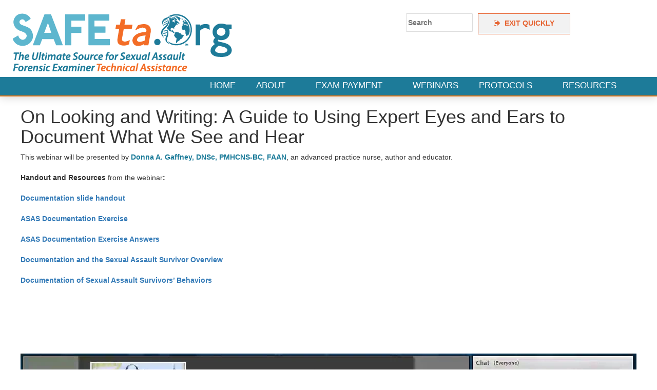

--- FILE ---
content_type: text/html; charset=UTF-8
request_url: https://www.safeta.org/page/documentation2/
body_size: 14613
content:
<!DOCTYPE html>
<html lang="en-US"
	prefix="og: https://ogp.me/ns#" >
    <head>
        <meta charset="UTF-8">
        <meta name="viewport" content="width=device-width, initial-scale=1">
        <link rel="profile" href="http://gmpg.org/xfn/11">
		<!-- Global site tag (gtag.js) - Google Analytics -->
		<script async src="https://www.googletagmanager.com/gtag/js?id=UA-4469514-2"></script>
		<script>
		  window.dataLayer = window.dataLayer || [];
		  function gtag(){dataLayer.push(arguments);}
		  gtag('js', new Date());

		  gtag('config', 'UA-4469514-2');
		</script>

		<!-- Global site tag (gtag.js) - Google Analytics -->
		<script async src="https://www.googletagmanager.com/gtag/js?id=G-DT110BCVY9"></script>
		<script>
		  window.dataLayer = window.dataLayer || [];
		  function gtag(){dataLayer.push(arguments);}
		  gtag('js', new Date());

		  gtag('config', 'G-DT110BCVY9');
		</script>


        <title>On Looking and Writing: A Guide to Using Expert Eyes and Ears to Document What We See and Hear - SAFEta</title>

		<!-- All in One SEO 4.1.5.3 -->
		<meta name="description" content="On Looking and Writing: A Guide to Using Expert Eyes and Ears to Document What We See and Hear This webinar will be presented by Donna A. Gaffney, DNSc, PMHCNS-BC, FAAN, an advanced practice nurse, author and educator. Handout and Resources from the webinar: Documentation slide handout ASAS Documentation Exercise ASAS Documentation Exercise Answers Documentation and..." />
		<meta name="robots" content="max-image-preview:large" />
		<link rel="canonical" href="https://www.safeta.org/page/documentation2/" />
		<meta property="og:locale" content="en_US" />
		<meta property="og:site_name" content="SAFEta - The Ultimate Source for Sexual Assault Forensic Examiner Technical Assistance" />
		<meta property="og:type" content="article" />
		<meta property="og:title" content="On Looking and Writing: A Guide to Using Expert Eyes and Ears to Document What We See and Hear - SAFEta" />
		<meta property="og:description" content="On Looking and Writing: A Guide to Using Expert Eyes and Ears to Document What We See and Hear This webinar will be presented by Donna A. Gaffney, DNSc, PMHCNS-BC, FAAN, an advanced practice nurse, author and educator. Handout and Resources from the webinar: Documentation slide handout ASAS Documentation Exercise ASAS Documentation Exercise Answers Documentation and..." />
		<meta property="og:url" content="https://www.safeta.org/page/documentation2/" />
		<meta property="article:published_time" content="2022-01-19T03:37:33+00:00" />
		<meta property="article:modified_time" content="2024-06-13T17:41:38+00:00" />
		<meta name="twitter:card" content="summary" />
		<meta name="twitter:domain" content="www.safeta.org" />
		<meta name="twitter:title" content="On Looking and Writing: A Guide to Using Expert Eyes and Ears to Document What We See and Hear - SAFEta" />
		<meta name="twitter:description" content="On Looking and Writing: A Guide to Using Expert Eyes and Ears to Document What We See and Hear This webinar will be presented by Donna A. Gaffney, DNSc, PMHCNS-BC, FAAN, an advanced practice nurse, author and educator. Handout and Resources from the webinar: Documentation slide handout ASAS Documentation Exercise ASAS Documentation Exercise Answers Documentation and..." />
		<script type="application/ld+json" class="aioseo-schema">
			{"@context":"https:\/\/schema.org","@graph":[{"@type":"WebSite","@id":"https:\/\/www.safeta.org\/#website","url":"https:\/\/www.safeta.org\/","name":"SAFEta","description":"The Ultimate Source for Sexual Assault Forensic Examiner Technical Assistance","inLanguage":"en-US","publisher":{"@id":"https:\/\/www.safeta.org\/#organization"}},{"@type":"Organization","@id":"https:\/\/www.safeta.org\/#organization","name":"SAFEta","url":"https:\/\/www.safeta.org\/"},{"@type":"BreadcrumbList","@id":"https:\/\/www.safeta.org\/page\/documentation2\/#breadcrumblist","itemListElement":[{"@type":"ListItem","@id":"https:\/\/www.safeta.org\/#listItem","position":1,"item":{"@type":"WebPage","@id":"https:\/\/www.safeta.org\/","name":"Home","description":"On Looking and Writing: A Guide to Using Expert Eyes and Ears to Document What We See and Hear This webinar will be presented by Donna A. Gaffney, DNSc, PMHCNS-BC, FAAN, an advanced practice nurse, author and educator. Handout and Resources from the webinar: Documentation slide handout ASAS Documentation Exercise ASAS Documentation Exercise Answers Documentation and...","url":"https:\/\/www.safeta.org\/"},"nextItem":"https:\/\/www.safeta.org\/page\/85\/#listItem"},{"@type":"ListItem","@id":"https:\/\/www.safeta.org\/page\/85\/#listItem","position":2,"item":{"@type":"WebPage","@id":"https:\/\/www.safeta.org\/page\/85\/","name":"Webinars","description":"Upcoming Webinars Please check back soon for upcoming webinars. Archived Webinars Webinars will be closed captioned. If you have other communication or accessibility needs, please register (and indicate those needs on your registration) at least 2 weeks prior to the webinar. After completing an evaluation of the webinar, viewers will receive a certificate...","url":"https:\/\/www.safeta.org\/page\/85\/"},"nextItem":"https:\/\/www.safeta.org\/page\/documentation2\/#listItem","previousItem":"https:\/\/www.safeta.org\/#listItem"},{"@type":"ListItem","@id":"https:\/\/www.safeta.org\/page\/documentation2\/#listItem","position":3,"item":{"@type":"WebPage","@id":"https:\/\/www.safeta.org\/page\/documentation2\/","name":"On Looking and Writing: A Guide to Using Expert Eyes and Ears to Document What We See and Hear","description":"On Looking and Writing: A Guide to Using Expert Eyes and Ears to Document What We See and Hear This webinar will be presented by Donna A. Gaffney, DNSc, PMHCNS-BC, FAAN, an advanced practice nurse, author and educator. Handout and Resources from the webinar: Documentation slide handout ASAS Documentation Exercise ASAS Documentation Exercise Answers Documentation and...","url":"https:\/\/www.safeta.org\/page\/documentation2\/"},"previousItem":"https:\/\/www.safeta.org\/page\/85\/#listItem"}]},{"@type":"WebPage","@id":"https:\/\/www.safeta.org\/page\/documentation2\/#webpage","url":"https:\/\/www.safeta.org\/page\/documentation2\/","name":"On Looking and Writing: A Guide to Using Expert Eyes and Ears to Document What We See and Hear - SAFEta","description":"On Looking and Writing: A Guide to Using Expert Eyes and Ears to Document What We See and Hear This webinar will be presented by Donna A. Gaffney, DNSc, PMHCNS-BC, FAAN, an advanced practice nurse, author and educator. Handout and Resources from the webinar: Documentation slide handout ASAS Documentation Exercise ASAS Documentation Exercise Answers Documentation and...","inLanguage":"en-US","isPartOf":{"@id":"https:\/\/www.safeta.org\/#website"},"breadcrumb":{"@id":"https:\/\/www.safeta.org\/page\/documentation2\/#breadcrumblist"},"datePublished":"2022-01-19T03:37:33+00:00","dateModified":"2024-06-13T17:41:38+00:00"}]}
		</script>
		<!-- All in One SEO -->

<link rel='dns-prefetch' href='//fonts.googleapis.com' />
<link rel="alternate" type="application/rss+xml" title="SAFEta &raquo; Feed" href="https://www.safeta.org/feed/" />
<link rel="alternate" type="application/rss+xml" title="SAFEta &raquo; Comments Feed" href="https://www.safeta.org/comments/feed/" />
<link rel="alternate" type="text/calendar" title="SAFEta &raquo; iCal Feed" href="https://www.safeta.org/events/?ical=1" />
<link rel="alternate" title="oEmbed (JSON)" type="application/json+oembed" href="https://www.safeta.org/wp-json/oembed/1.0/embed?url=https%3A%2F%2Fwww.safeta.org%2Fpage%2Fdocumentation2%2F" />
<link rel="alternate" title="oEmbed (XML)" type="text/xml+oembed" href="https://www.safeta.org/wp-json/oembed/1.0/embed?url=https%3A%2F%2Fwww.safeta.org%2Fpage%2Fdocumentation2%2F&#038;format=xml" />
<style id='wp-img-auto-sizes-contain-inline-css' type='text/css'>
img:is([sizes=auto i],[sizes^="auto," i]){contain-intrinsic-size:3000px 1500px}
/*# sourceURL=wp-img-auto-sizes-contain-inline-css */
</style>
<style id='wp-emoji-styles-inline-css' type='text/css'>

	img.wp-smiley, img.emoji {
		display: inline !important;
		border: none !important;
		box-shadow: none !important;
		height: 1em !important;
		width: 1em !important;
		margin: 0 0.07em !important;
		vertical-align: -0.1em !important;
		background: none !important;
		padding: 0 !important;
	}
/*# sourceURL=wp-emoji-styles-inline-css */
</style>
<link rel='stylesheet' id='wp-block-library-css' href='https://www.safeta.org/wp-includes/css/dist/block-library/style.min.css?ver=6.9' type='text/css' media='all' />
<style id='wp-block-library-inline-css' type='text/css'>
.has-text-align-justify{text-align:justify;}

/*# sourceURL=wp-block-library-inline-css */
</style><style id='global-styles-inline-css' type='text/css'>
:root{--wp--preset--aspect-ratio--square: 1;--wp--preset--aspect-ratio--4-3: 4/3;--wp--preset--aspect-ratio--3-4: 3/4;--wp--preset--aspect-ratio--3-2: 3/2;--wp--preset--aspect-ratio--2-3: 2/3;--wp--preset--aspect-ratio--16-9: 16/9;--wp--preset--aspect-ratio--9-16: 9/16;--wp--preset--color--black: #000000;--wp--preset--color--cyan-bluish-gray: #abb8c3;--wp--preset--color--white: #ffffff;--wp--preset--color--pale-pink: #f78da7;--wp--preset--color--vivid-red: #cf2e2e;--wp--preset--color--luminous-vivid-orange: #ff6900;--wp--preset--color--luminous-vivid-amber: #fcb900;--wp--preset--color--light-green-cyan: #7bdcb5;--wp--preset--color--vivid-green-cyan: #00d084;--wp--preset--color--pale-cyan-blue: #8ed1fc;--wp--preset--color--vivid-cyan-blue: #0693e3;--wp--preset--color--vivid-purple: #9b51e0;--wp--preset--gradient--vivid-cyan-blue-to-vivid-purple: linear-gradient(135deg,rgb(6,147,227) 0%,rgb(155,81,224) 100%);--wp--preset--gradient--light-green-cyan-to-vivid-green-cyan: linear-gradient(135deg,rgb(122,220,180) 0%,rgb(0,208,130) 100%);--wp--preset--gradient--luminous-vivid-amber-to-luminous-vivid-orange: linear-gradient(135deg,rgb(252,185,0) 0%,rgb(255,105,0) 100%);--wp--preset--gradient--luminous-vivid-orange-to-vivid-red: linear-gradient(135deg,rgb(255,105,0) 0%,rgb(207,46,46) 100%);--wp--preset--gradient--very-light-gray-to-cyan-bluish-gray: linear-gradient(135deg,rgb(238,238,238) 0%,rgb(169,184,195) 100%);--wp--preset--gradient--cool-to-warm-spectrum: linear-gradient(135deg,rgb(74,234,220) 0%,rgb(151,120,209) 20%,rgb(207,42,186) 40%,rgb(238,44,130) 60%,rgb(251,105,98) 80%,rgb(254,248,76) 100%);--wp--preset--gradient--blush-light-purple: linear-gradient(135deg,rgb(255,206,236) 0%,rgb(152,150,240) 100%);--wp--preset--gradient--blush-bordeaux: linear-gradient(135deg,rgb(254,205,165) 0%,rgb(254,45,45) 50%,rgb(107,0,62) 100%);--wp--preset--gradient--luminous-dusk: linear-gradient(135deg,rgb(255,203,112) 0%,rgb(199,81,192) 50%,rgb(65,88,208) 100%);--wp--preset--gradient--pale-ocean: linear-gradient(135deg,rgb(255,245,203) 0%,rgb(182,227,212) 50%,rgb(51,167,181) 100%);--wp--preset--gradient--electric-grass: linear-gradient(135deg,rgb(202,248,128) 0%,rgb(113,206,126) 100%);--wp--preset--gradient--midnight: linear-gradient(135deg,rgb(2,3,129) 0%,rgb(40,116,252) 100%);--wp--preset--font-size--small: 13px;--wp--preset--font-size--medium: 20px;--wp--preset--font-size--large: 36px;--wp--preset--font-size--x-large: 42px;--wp--preset--spacing--20: 0.44rem;--wp--preset--spacing--30: 0.67rem;--wp--preset--spacing--40: 1rem;--wp--preset--spacing--50: 1.5rem;--wp--preset--spacing--60: 2.25rem;--wp--preset--spacing--70: 3.38rem;--wp--preset--spacing--80: 5.06rem;--wp--preset--shadow--natural: 6px 6px 9px rgba(0, 0, 0, 0.2);--wp--preset--shadow--deep: 12px 12px 50px rgba(0, 0, 0, 0.4);--wp--preset--shadow--sharp: 6px 6px 0px rgba(0, 0, 0, 0.2);--wp--preset--shadow--outlined: 6px 6px 0px -3px rgb(255, 255, 255), 6px 6px rgb(0, 0, 0);--wp--preset--shadow--crisp: 6px 6px 0px rgb(0, 0, 0);}:where(.is-layout-flex){gap: 0.5em;}:where(.is-layout-grid){gap: 0.5em;}body .is-layout-flex{display: flex;}.is-layout-flex{flex-wrap: wrap;align-items: center;}.is-layout-flex > :is(*, div){margin: 0;}body .is-layout-grid{display: grid;}.is-layout-grid > :is(*, div){margin: 0;}:where(.wp-block-columns.is-layout-flex){gap: 2em;}:where(.wp-block-columns.is-layout-grid){gap: 2em;}:where(.wp-block-post-template.is-layout-flex){gap: 1.25em;}:where(.wp-block-post-template.is-layout-grid){gap: 1.25em;}.has-black-color{color: var(--wp--preset--color--black) !important;}.has-cyan-bluish-gray-color{color: var(--wp--preset--color--cyan-bluish-gray) !important;}.has-white-color{color: var(--wp--preset--color--white) !important;}.has-pale-pink-color{color: var(--wp--preset--color--pale-pink) !important;}.has-vivid-red-color{color: var(--wp--preset--color--vivid-red) !important;}.has-luminous-vivid-orange-color{color: var(--wp--preset--color--luminous-vivid-orange) !important;}.has-luminous-vivid-amber-color{color: var(--wp--preset--color--luminous-vivid-amber) !important;}.has-light-green-cyan-color{color: var(--wp--preset--color--light-green-cyan) !important;}.has-vivid-green-cyan-color{color: var(--wp--preset--color--vivid-green-cyan) !important;}.has-pale-cyan-blue-color{color: var(--wp--preset--color--pale-cyan-blue) !important;}.has-vivid-cyan-blue-color{color: var(--wp--preset--color--vivid-cyan-blue) !important;}.has-vivid-purple-color{color: var(--wp--preset--color--vivid-purple) !important;}.has-black-background-color{background-color: var(--wp--preset--color--black) !important;}.has-cyan-bluish-gray-background-color{background-color: var(--wp--preset--color--cyan-bluish-gray) !important;}.has-white-background-color{background-color: var(--wp--preset--color--white) !important;}.has-pale-pink-background-color{background-color: var(--wp--preset--color--pale-pink) !important;}.has-vivid-red-background-color{background-color: var(--wp--preset--color--vivid-red) !important;}.has-luminous-vivid-orange-background-color{background-color: var(--wp--preset--color--luminous-vivid-orange) !important;}.has-luminous-vivid-amber-background-color{background-color: var(--wp--preset--color--luminous-vivid-amber) !important;}.has-light-green-cyan-background-color{background-color: var(--wp--preset--color--light-green-cyan) !important;}.has-vivid-green-cyan-background-color{background-color: var(--wp--preset--color--vivid-green-cyan) !important;}.has-pale-cyan-blue-background-color{background-color: var(--wp--preset--color--pale-cyan-blue) !important;}.has-vivid-cyan-blue-background-color{background-color: var(--wp--preset--color--vivid-cyan-blue) !important;}.has-vivid-purple-background-color{background-color: var(--wp--preset--color--vivid-purple) !important;}.has-black-border-color{border-color: var(--wp--preset--color--black) !important;}.has-cyan-bluish-gray-border-color{border-color: var(--wp--preset--color--cyan-bluish-gray) !important;}.has-white-border-color{border-color: var(--wp--preset--color--white) !important;}.has-pale-pink-border-color{border-color: var(--wp--preset--color--pale-pink) !important;}.has-vivid-red-border-color{border-color: var(--wp--preset--color--vivid-red) !important;}.has-luminous-vivid-orange-border-color{border-color: var(--wp--preset--color--luminous-vivid-orange) !important;}.has-luminous-vivid-amber-border-color{border-color: var(--wp--preset--color--luminous-vivid-amber) !important;}.has-light-green-cyan-border-color{border-color: var(--wp--preset--color--light-green-cyan) !important;}.has-vivid-green-cyan-border-color{border-color: var(--wp--preset--color--vivid-green-cyan) !important;}.has-pale-cyan-blue-border-color{border-color: var(--wp--preset--color--pale-cyan-blue) !important;}.has-vivid-cyan-blue-border-color{border-color: var(--wp--preset--color--vivid-cyan-blue) !important;}.has-vivid-purple-border-color{border-color: var(--wp--preset--color--vivid-purple) !important;}.has-vivid-cyan-blue-to-vivid-purple-gradient-background{background: var(--wp--preset--gradient--vivid-cyan-blue-to-vivid-purple) !important;}.has-light-green-cyan-to-vivid-green-cyan-gradient-background{background: var(--wp--preset--gradient--light-green-cyan-to-vivid-green-cyan) !important;}.has-luminous-vivid-amber-to-luminous-vivid-orange-gradient-background{background: var(--wp--preset--gradient--luminous-vivid-amber-to-luminous-vivid-orange) !important;}.has-luminous-vivid-orange-to-vivid-red-gradient-background{background: var(--wp--preset--gradient--luminous-vivid-orange-to-vivid-red) !important;}.has-very-light-gray-to-cyan-bluish-gray-gradient-background{background: var(--wp--preset--gradient--very-light-gray-to-cyan-bluish-gray) !important;}.has-cool-to-warm-spectrum-gradient-background{background: var(--wp--preset--gradient--cool-to-warm-spectrum) !important;}.has-blush-light-purple-gradient-background{background: var(--wp--preset--gradient--blush-light-purple) !important;}.has-blush-bordeaux-gradient-background{background: var(--wp--preset--gradient--blush-bordeaux) !important;}.has-luminous-dusk-gradient-background{background: var(--wp--preset--gradient--luminous-dusk) !important;}.has-pale-ocean-gradient-background{background: var(--wp--preset--gradient--pale-ocean) !important;}.has-electric-grass-gradient-background{background: var(--wp--preset--gradient--electric-grass) !important;}.has-midnight-gradient-background{background: var(--wp--preset--gradient--midnight) !important;}.has-small-font-size{font-size: var(--wp--preset--font-size--small) !important;}.has-medium-font-size{font-size: var(--wp--preset--font-size--medium) !important;}.has-large-font-size{font-size: var(--wp--preset--font-size--large) !important;}.has-x-large-font-size{font-size: var(--wp--preset--font-size--x-large) !important;}
/*# sourceURL=global-styles-inline-css */
</style>

<style id='classic-theme-styles-inline-css' type='text/css'>
/*! This file is auto-generated */
.wp-block-button__link{color:#fff;background-color:#32373c;border-radius:9999px;box-shadow:none;text-decoration:none;padding:calc(.667em + 2px) calc(1.333em + 2px);font-size:1.125em}.wp-block-file__button{background:#32373c;color:#fff;text-decoration:none}
/*# sourceURL=/wp-includes/css/classic-themes.min.css */
</style>
<link rel='stylesheet' id='modal-window-css' href='https://www.safeta.org/wp-content/plugins/modal-window/public/assets/css/modal-min.css?ver=6.1' type='text/css' media='all' />
<link rel='stylesheet' id='accesspress-parallax-google-fonts-css' href='//fonts.googleapis.com/css?family=Open-sans%3A400%2C300%2C500%2C700%7COxygen%3A400%2C300%2C700%7CQuicksand%3A400%2C500%2C600%2C700%7CPoppins%3A300%2C400%2C500%2C600&#038;ver=6.9' type='text/css' media='all' />
<link rel='stylesheet' id='font-awesome-css' href='https://www.safeta.org/wp-content/themes/accesspress-parallax/css/fontawesome/css/font-awesome.min.css?ver=6.9' type='text/css' media='all' />
<link rel='stylesheet' id='nivo-lightbox-css' href='https://www.safeta.org/wp-content/themes/accesspress-parallax/css/nivo-lightbox.css?ver=6.9' type='text/css' media='all' />
<link rel='stylesheet' id='animate-css' href='https://www.safeta.org/wp-content/themes/accesspress-parallax/css/animate.css?ver=6.9' type='text/css' media='all' />
<link rel='stylesheet' id='slick-css' href='https://www.safeta.org/wp-content/themes/accesspress-parallax/css/slick.css?ver=6.9' type='text/css' media='all' />
<link rel='stylesheet' id='accesspress-parallax-woocommerce-css' href='https://www.safeta.org/wp-content/themes/accesspress-parallax/woocommerce/ap-parallax-style.css?ver=6.9' type='text/css' media='all' />
<link rel='stylesheet' id='accesspress-parallax-style-css' href='https://www.safeta.org/wp-content/themes/accesspress-parallax/style.css?ver=6.9' type='text/css' media='all' />
<style id='accesspress-parallax-style-inline-css' type='text/css'>

                    .main-navigation > ul > li.current a,
                    .main-navigation li:hover > a,
                    .blog-list .blog-excerpt .posted-date,
                    .woocommerce p.stars a,
                    .product_meta a,
                    .woocommerce-MyAccount-navigation a,
                    .woocommerce-MyAccount-content a,
                    .woocommerce-cart-form__cart-item a,
                    .woocommerce-info a,                    
                    body:not(.home) .main-navigation .current_page_item > a,
                    body:not(.home) .main-navigation .current-menu-item > a,
                    h4.blog-post-title a:hover,
                    h4.portfolio-post-title a:hover{
                        color: #E66432;
                    }
                    #main-slider .slick-dots li.slick-active button,
                    .slider-caption .caption-description a:hover, .btn:hover,
                    .testimonial-listing .slick-arrow:hover,
                    .blog-list .blog-excerpt span,
                    .woocommerce ul.products li.product .onsale, .woocommerce span.onsale,
                    .woocommerce ul.products li.product .button,
                    .parallax-section .wpcf7-form .wpcf7-submit, #go-top,
                    .posted-on,
                    .pagination .nav-links a, .pagination .nav-links span,
                    .woocommerce nav.woocommerce-pagination ul li a,
                    .woocommerce nav.woocommerce-pagination ul li span,
                    .woocommerce #respond input#submit.alt,
                    .woocommerce a.button.alt, .woocommerce button.button.alt,
                    .woocommerce input.button.alt,
                    .woocommerce #respond input#submit:hover,
                    .woocommerce a.button:hover, .woocommerce button.button:hover,
                    .woocommerce input.button:hover,
                    .woocommerce #respond input#submit:hover,
                    .woocommerce a.button:hover, .woocommerce button.button:hover,
                    .woocommerce input.button:hover{
                        background: #E66432;
                    }
                    .woocommerce #respond input#submit.alt:hover,
                    .woocommerce a.button.alt:hover,
                    .woocommerce button.button.alt:hover,
                    .woocommerce input.button.alt:hover{
                        background: #cf5a2d; 
                    }
                    #masthead.header-bottom-border,
                    #main-slider .slick-dots li.slick-active button,
                    .slider-caption .caption-description a:hover, .btn:hover,
                    .team-image:hover, .team-image.slick-current,
                    .testimonial-listing .slick-arrow:hover,
                    .blog-list .blog-excerpt,
                    #secondary h2.widget-title{
                        border-color: #E66432;
                    }
                    #secondary h2.widget-title{
                        border-color: #E66432;
                    }@media screen and (max-width: 1000px){
            .main-navigation > ul,
            .menu-toggle
            {
                background-color: #E66432;
            }
        }
                    .posted-on:before{
                        border-color: transparent transparent #b85028 #b85028;
                    }
/*# sourceURL=accesspress-parallax-style-inline-css */
</style>
<link rel='stylesheet' id='accesspress-parallax-responsive-css' href='https://www.safeta.org/wp-content/themes/accesspress-parallax/css/responsive.css?ver=6.9' type='text/css' media='all' />
<link rel='stylesheet' id='bootstrap-css' href='https://www.safeta.org/wp-content/themes/accesspress-parallax/css/bootstrap.css?ver=6.9' type='text/css' media='all' />
<link rel='stylesheet' id='rotating-card-css' href='https://www.safeta.org/wp-content/themes/accesspress-parallax/css/rotating-card.css?ver=6.9' type='text/css' media='all' />
<link rel='stylesheet' id='jetpack_css-css' href='https://www.safeta.org/wp-content/plugins/jetpack/css/jetpack.css?ver=9.9.3' type='text/css' media='all' />
<!--n2css--><script type="text/javascript" src="https://www.safeta.org/wp-includes/js/jquery/jquery.min.js?ver=3.7.1" id="jquery-core-js"></script>
<script type="text/javascript" src="https://www.safeta.org/wp-includes/js/jquery/jquery-migrate.min.js?ver=3.4.1" id="jquery-migrate-js"></script>
<link rel="https://api.w.org/" href="https://www.safeta.org/wp-json/" /><link rel="alternate" title="JSON" type="application/json" href="https://www.safeta.org/wp-json/wp/v2/pages/1131" /><link rel="EditURI" type="application/rsd+xml" title="RSD" href="https://www.safeta.org/xmlrpc.php?rsd" />
<meta name="generator" content="WordPress 6.9" />
<link rel='shortlink' href='https://www.safeta.org/?p=1131' />
<meta name="tec-api-version" content="v1"><meta name="tec-api-origin" content="https://www.safeta.org"><link rel="https://theeventscalendar.com/" href="https://www.safeta.org/wp-json/tribe/events/v1/" /><style type='text/css'>img#wpstats{display:none}</style>
		<style type='text/css' media='all'>.ap-home #section-136{ background:url(http://34.235.64.12/wp-content/uploads/2022/03/background_gray.png) no-repeat fixed top center ; background-size:auto; color:#000000}
.ap-home #section-136 .overlay { background:url(https://www.safeta.org/wp-content/themes/accesspress-parallax/images/overlay0.png);}
.ap-home #section-1962{ background:url() no-repeat scroll top left ; background-size:auto; color:#eeeeee}
.ap-home #section-1962 .overlay { background:url(https://www.safeta.org/wp-content/themes/accesspress-parallax/images/overlay0.png);}
#main-slider .main-slides:after{display:none};</style>
<script>
</script>
<link rel="icon" href="https://www.safeta.org/wp-content/uploads/2021/12/cropped-ForensicNurses_logo2020_ICON-32x32.jpg" sizes="32x32" />
<link rel="icon" href="https://www.safeta.org/wp-content/uploads/2021/12/cropped-ForensicNurses_logo2020_ICON-192x192.jpg" sizes="192x192" />
<link rel="apple-touch-icon" href="https://www.safeta.org/wp-content/uploads/2021/12/cropped-ForensicNurses_logo2020_ICON-180x180.jpg" />
<meta name="msapplication-TileImage" content="https://www.safeta.org/wp-content/uploads/2021/12/cropped-ForensicNurses_logo2020_ICON-270x270.jpg" />
		<style type="text/css" id="wp-custom-css">
			.slider-caption .caption-title {
	display: none;
	font-size: 1.2em;
}

.slider-caption .mid-content {
	width: 100%!important;
}

.forminator-custom-form {
    display: block!important;
}

p{
	font-size: 1em;
}

.block {
	border: 1px solid #F0EDEB; 
	padding: 2%; 
	margin: 1%
}
.parallax-section h2 {
	
	display:none;
}
h2 {
	color: #1D7B99
}
h1 {
	color: #E66432;
	margin-top: 0px!important;
}


h4 {
	color:#007C89!important;
	font-weight: 600!important;
}

h5 {
	color:#1d7b99!important;
	font-weight: 600!important;
}
.main-navigation > ul > li > a {
	font-weight: 500!important;
}

.main-navigation ul ul a {
	font-weight: 500!important;
}

a {
	font-weight: 600!important;
}

.card {
  /* Add shadows to create the "card" effect */
  box-shadow: 0 1px 2px 0 rgba(0,0,0,0.2);
  transition: 0.3s;
	display: block;
  flex-wrap: wrap;
	background-color: #fff;
  justify-content: center;
}
.ap-home #section-858 {
	padding-left: 15%;
	padding-right: 15%;
	background-color: #f2f2f2;
}

.sticky-slider {
	max-width: 80%;
	
}

.action-btn {
	background-color: #E66432;
	color: #fff;
}
body.parallax-on #masthead {
    position: absolute;
}


element.style {
}

.page-id-4060 header, .page-id-4060 footer, .bottom-footer, {
    display: none !important;
}

	iframe{
		height: 800px
	}

.page-id-4543 .top-footer, .page-id-4543 .entry-footer{
	display: none;
}

.page-id-5107 .top-footer, .page-id-5107 .entry-footer{
	display: none;
}
.page-id-5070 .top-footer, .page-id-5070 .entry-footer{
	display: none;
}
.page-id-4543 .article-wrap{
	margin-bottom: -100px;
}

@media screen and (max-width: 1250px) {
    body.parallax-on #masthead {
        position: relative !important;
    }
}
		</style>
		    </head>
    <body class="wp-singular page-template-default page page-id-1131 page-child parent-pageid-227 wp-embed-responsive wp-theme-accesspress-parallax tribe-no-js ap-parallax parallax-on columns-3">
                <a class="skip-link screen-reader-text" href="#content">Skip to content</a>
        <div id="page" class="hfeed site">

                        
            <header id="masthead" class=" ">
				<div class="header-content clearfix">
					<div id="site-logo">
                                                            <a href="https://www.safeta.org/" rel="home">
                                    <img style="margin-bottom: -30px" src="https://www.safeta.org/wp-content/uploads/2021/06/SAFEta.org-logo-Transparent.png" alt="SAFEta">
                                </a>

                                                </div>
					<div id="site-login">

              <div class="social-icons" style=" background-color: #f36d00; width: auto;">



              </div>

  						<form role="search" method="get" class="search-form" action="https://www.safeta.org/">
  							<label>
  								<span class="screen-reader-text">Search for:</span>
  								<input type="search" class="search-field" placeholder="Search" value="" name="s">
  							</label>
  						</form>
              
              <a class="outline-btn" style="background-color: #f2f2f2; color: #E66432; border: 1px solid #E66432" href="//weather.com"><i class="fa fa-sign-out" aria-hidden="true"></i>&nbsp; EXIT QUICKLY</a>
              <p></p>
              <!--
              <a href="https://www.safeta.org/" rel="home">
                  <img style="max-width: 60%; float: center" src="/safeta/wp-content/uploads/2021/06/KIDSta.org-Logo-e1623993795961.png">
              </a>-->
            <br/>
            <!--
           <div class="second-logo">
            <a href="https://www.safeta.org/" rel="home">
                <img style="max-width: 70%; float: right" src="/safeta/wp-content/uploads/2021/06/KIDSta.org-Logo-e1623993795961.png">
            </a>
          </div>-->
					</div>
				</div>
        <div class="header-content clearfix">
                    <div class="flex-box">
                        <nav id="site-navigation" class="main-navigation">
                            <button class="toggle menu-toggle">Menu</button>

                						<ul id="menu-menu-1" class="menu"><li id="menu-item-20" class="menu-item menu-item-type-custom menu-item-object-custom menu-item-home menu-item-20"><a href="https://www.safeta.org">Home</a></li>
<li id="menu-item-176" class="menu-item menu-item-type-post_type menu-item-object-page menu-item-has-children menu-item-176"><a href="https://www.safeta.org/page/about/">About</a><span class="menu-icon"><i class="fa fa-angle-down" aria-hidden="true"></i></span>
<ul class="sub-menu">
	<li id="menu-item-2925" class="menu-item menu-item-type-post_type menu-item-object-page menu-item-2925"><a href="https://www.safeta.org/page/safetapartners/">IAFN Partners</a></li>
	<li id="menu-item-219" class="menu-item menu-item-type-post_type menu-item-object-page menu-item-219"><a href="https://www.safeta.org/page/iafn-projects/">IAFN Projects</a></li>
</ul>
</li>
<li id="menu-item-23" class="menu-item menu-item-type-post_type menu-item-object-page menu-item-has-children menu-item-23"><a href="https://www.safeta.org/page/mfepayment/">Exam Payment</a><span class="menu-icon"><i class="fa fa-angle-down" aria-hidden="true"></i></span>
<ul class="sub-menu">
	<li id="menu-item-87" class="menu-item menu-item-type-post_type menu-item-object-page menu-item-87"><a href="https://www.safeta.org/page/paymentfactsheet/">Payment Factsheets</a></li>
	<li id="menu-item-86" class="menu-item menu-item-type-post_type menu-item-object-page menu-item-86"><a href="https://www.safeta.org/page/paymentnews/">Exam Payment News</a></li>
	<li id="menu-item-85" class="menu-item menu-item-type-post_type menu-item-object-page menu-item-85"><a href="https://www.safeta.org/page/ptaresearch/">Payment Research</a></li>
	<li id="menu-item-2477" class="menu-item menu-item-type-post_type menu-item-object-page menu-item-2477"><a href="https://www.safeta.org/page/ptaresource/">Payment Resources</a></li>
	<li id="menu-item-5451" class="menu-item menu-item-type-custom menu-item-object-custom menu-item-5451"><a href="https://www.safeta.org/page/militarypayment/">Military Payment Resources</a></li>
	<li id="menu-item-222" class="menu-item menu-item-type-post_type menu-item-object-page menu-item-222"><a href="https://www.safeta.org/page/ptatools/">Payment Tools</a></li>
	<li id="menu-item-84" class="menu-item menu-item-type-post_type menu-item-object-page menu-item-84"><a href="https://www.safeta.org/page/paymentwebcast/">Payment Webcasts</a></li>
</ul>
</li>
<li id="menu-item-1730" class="menu-item menu-item-type-post_type menu-item-object-page current-page-ancestor menu-item-1730"><a href="https://www.safeta.org/page/85/">Webinars</a></li>
<li id="menu-item-1724" class="menu-item menu-item-type-post_type menu-item-object-page menu-item-has-children menu-item-1724"><a href="https://www.safeta.org/page/protocols/">Protocols</a><span class="menu-icon"><i class="fa fa-angle-down" aria-hidden="true"></i></span>
<ul class="sub-menu">
	<li id="menu-item-1723" class="menu-item menu-item-type-post_type menu-item-object-page menu-item-1723"><a href="https://www.safeta.org/page/protocoldocuments/">Protocol National Guiding Documents</a></li>
	<li id="menu-item-4050" class="menu-item menu-item-type-post_type menu-item-object-page menu-item-4050"><a href="https://www.safeta.org/page/nationalipvprotocol/">National IPV Protocol</a></li>
	<li id="menu-item-5866" class="menu-item menu-item-type-post_type menu-item-object-page menu-item-5866"><a href="https://www.safeta.org/safe-protocol/">Adults SAFE Protocol, 3rd Ed: Interactive Version</a></li>
	<li id="menu-item-1726" class="menu-item menu-item-type-post_type menu-item-object-page menu-item-1726"><a href="https://www.safeta.org/page/stateprotocols/">State Protocols</a></li>
</ul>
</li>
<li id="menu-item-4537" class="menu-item menu-item-type-custom menu-item-object-custom menu-item-has-children menu-item-4537"><a href="#">Resources</a><span class="menu-icon"><i class="fa fa-angle-down" aria-hidden="true"></i></span>
<ul class="sub-menu">
	<li id="menu-item-4538" class="menu-item menu-item-type-post_type menu-item-object-page menu-item-4538"><a href="https://www.safeta.org/policies-procedures-manual/">Policies &#038; Procedures Manual</a></li>
	<li id="menu-item-4539" class="menu-item menu-item-type-post_type menu-item-object-page menu-item-4539"><a href="https://www.safeta.org/testimony-toolkit/">Testimony Toolkit</a></li>
	<li id="menu-item-5710" class="menu-item menu-item-type-custom menu-item-object-custom menu-item-5710"><a href="https://www.safeta.org/videovignettes/">Patient Interaction Examples</a></li>
	<li id="menu-item-5894" class="menu-item menu-item-type-post_type menu-item-object-page menu-item-5894"><a href="https://www.safeta.org/statewide-sane-fn-databases/">Statewide SANE/FN Databases</a></li>
	<li id="menu-item-5786" class="menu-item menu-item-type-post_type menu-item-object-page menu-item-5786"><a href="https://www.safeta.org/resources/factsheets/">Factsheets</a></li>
</ul>
</li>
</ul>                            
                        </nav><!-- #site-navigation -->
                    </div>
					<!--<div style="background-color: #a8d5e5; padding: 10px 0px; text-align: center">
						<p style="color: #000!important; padding: 0px 50px 0 50px; margin: 0px!important"><b>IAFN's office will be closed Monday, January 20, 2025 in observance of Martin Luther King Jr. Day.</b></p>
					</div>-->

                </div>
            </header><!-- #masthead -->

                        <div id="content" class="site-content no-slider">
                
    <div class="fullwidth-content clearfix nosidebar">
        <div id="primary" class="content-area">
            <main id="main" class="site-main" role="main">

                
                    
<article id="post-1131" class="article-wrap post-1131 page type-page status-publish hentry">
	
        <div class="mid-content"><br/>


	<h1>On Looking and Writing: A Guide to Using Expert Eyes and Ears to Document What We See and Hear</h1>
	<p><span>This webinar will be presented by <strong><span style="color: #1b7b99;">Donna A. Gaffney, DNSc, PMHCNS-BC, FAAN</span></strong><span>, <span>an advanced practice nurse, author and educator.</span></span></span></p>
	<p><b>Handout and Resources&nbsp;</b>from the webinar<b>:</b></p>
	<p><a href="/wp-content/uploads/2022/01/dochand.pdf" target="_blank" rel="noopener">Documentation slide handout</a></p>
	<p><a href="/wp-content/uploads/2022/01/asas_documentation_exercise.pdf" target="_blank" rel="noopener">ASAS Documentation Exercise</a></p>
	<p><a href="/wp-content/uploads/2022/01/asas_documentation_exercise_.pdf" target="_blank" rel="noopener">ASAS Documentation Exercise Answers</a></p>
	<p><a href="/wp-content/uploads/2022/01/documentation_and_the_sexual.pdf" target="_blank" rel="noopener">Documentation and the Sexual Assault Survivor Overview</a></p>
	<p><a href="/wp-content/uploads/2022/01/documentation_of_sas_behavio.pdf" target="_blank" rel="noopener">Documentation of Sexual Assault Survivors&#8217; Behaviors</a></p>
	<p>
	<iframe src="https://player.vimeo.com/video/355623525" width="640" height="480" frameborder="0" allow="autoplay; fullscreen" allowfullscreen=""></iframe>
	</p>
	<p>&nbsp;</p>
	<h1>Finished watching? </h1>
	<p>Thank you for attending the webinar on <em>On</em>&nbsp;Looking and Writing: A Guide to Using Expert Eyes and Ears to Document What We See and Hear. Your input regarding this webinar will greatly assist with future planning and improvements we can make. It will only take a few minutes to complete the survey. We greatly appreciate your time and input.&nbsp;</p>

	<p>Upon completion of the evaluation, you&#8217;ll receive your certificate of attendance.</p>

	<p><a href="https://forensicnurses.iad1.qualtrics.com/jfe/form/SV_1Ldq5IBHrDK5RKm
">Go to the evaluation and certificate of completion&#8230;&nbsp;</a></p>
<p>&nbsp;</p></div>
</div>            
    <footer class="entry-footer">
            </footer><!-- .entry-footer -->
</article><!-- #post-## -->
                    
                
            </main><!-- #main -->
        </div><!-- #primary -->

            </div>


</div><!-- #content -->
    <footer id="colophon" class="site-footer">

                  <div class="top-footer footer-column-1">
              <div class="mid-content">
                <div class="row text-center">
                  <h3>QUICK LINKS</h3>
                   <a href="https://forms.monday.com/forms/020459e0d5c05d8a107d8fcdad56c7f9?r=use1">Contact Us</a>&nbsp;&nbsp;
                   <a href="https://www.forensicnurses.org/">IAFN</a>&nbsp;&nbsp;
                   <a href="/page/Protocols">Protocols</a>&nbsp;&nbsp;
                   <a href="/page/85">Webinars</a>&nbsp;&nbsp;
                  <a href="/page/Accessibility">Accessibility</a>
                  <a href="/events/"> Calendar</a>
                  <br>
                  <br><div class="row text-center">The International Association of Forensic Nurses is a professional membership organization.
                  If you are the victim of a crime, get help <a href="https://ovc.ojp.gov/help-for-victims/toll-free-and-online-hotlines">here</a>. <br/><b>If you are in immediate danger, call 911</b>. </div>

                    <hr/>
                  <section class="customer-logos slider">
                    <div class="slide"><img src="/wp-content/uploads/2021/12/ForensicNurses_logo2020.png" style="padding: 0 20px;  width: auto"><span class="tooltiptext">Since 2004, IAFN has partnered with a multidisciplinary group of subject matter experts to provide training and technical assistance around implementing the National Protocols along with the corresponding SAFEta.org website.</span></div>
                    <!--<div class="slide"><img src="/wp-content/uploads/2022/03/fastta_logo.png" style="padding: 0 20px;  width: auto"><span class="tooltiptext">IAFN has partnered with a multidisciplinary group of subject matter experts to provide training and technical assistance to rural, remote and tribal communities and OVW funded sites relative to establishing, sustaining and/or expanding Sexual Assault Forensic Examiner services. </span></div>-->
                    <div class="slide"><img src="/wp-content/uploads/2022/03/paymentta_logo.png" style="padding: 0 20px; width: auto"><span class="tooltiptext">IAFN has partnered with a multidisciplinary group of subject matter experts to develop and disseminate training and techincal assistance around implementing options surrounding billing, coding and reimbursement processes related to the sexual assault medical forensic exam.</span></div>
                    <div class="slide"><img src="/wp-content/uploads/2024/11/NTCSA-Logo-4C-Horizontal.png" style="padding: 0 20px; width: auto"><span class="tooltiptext">IAFN has partnered with a multidisciplinary group of subject matter experts (SMEs) to provide technical assistance (TA), resources, and education dedicated to improving the response to sexual violence in Tribal communities through the National Tribal Clearinghouse on Sexual Assault, a comprehensive resource hub.</span></div>
                    <div class="slide"><img src="/wp-content/uploads/2022/03/NatPro_logo.png" style="padding: 0 20px;  width: auto"><span class="tooltiptext">IAFN has partnered with a multidisciplinary group of subject matter experts to determine the best practices for delivering medical forensic examinations to individuals who have experienced domestic violence. The target audience are healthcare clinicians and other first responders.</span></div>
                  </section>
                </div>
              </div>
              <br>


                    <div class="top-footer-wrap clearfix">
                        <div class="mid-content">
							<p>
								Copyright© 2006-2024 International Association of Forensic Nurses. All rights reserved worldwide. No materials, including graphics, may be reused, modified, or reproduced without written permission. Any questions or comments regarding this site should be directed to info@forensicnurses.org
							</p>
							<p>
								This project was supported by Grant No.15JOVW-23-GK-05172-MUMU awarded by the Office on Violence Against Women, U.S. Department of Justice. The opinions, findings, conclusions, and recommendations expressed in this Web Site are those of the author(s) and do not necessarily reflect the views of the Department of Justice, Office on Violence Against Women.
							</p>
							<p>

								The Medical Forensic Exam Payment TA project was supported by Grant No.15JOVW-22-GK-04021-STOP awarded by the Office on Violence Against Women, U.S. Department of Justice. The opinions, findings, conclusions, and recommendations expressed in this Web Site are those of the author(s) and do not necessarily reflect the views of the Department of Justice, Office on Violence Against Women.
							</p>

						</div>
                    </div>
                </div>
            </div>
        

        <div class="bottom-footer">
            <div class="mid-content clearfix">
                <div  class="copy-right">
                    <!-- &copy; -->
                                     </div><!-- .copy-right -->
                <div class="site-info">
				<!--
                    WordPress Theme:
                    <a href="https://accesspressthemes.com/wordpress-themes/accesspress-parallax" title="WordPress Free Themes" target="_blank">AccessPress Parallax</a> -->
                </div><!-- .site-info -->
            </div>
        </div>
    </footer><!-- #colophon -->
</div><!-- #page -->

<div id="go-top"><a href="#page"><i class="fa fa-angle-up"></i></a></div>
<script type="speculationrules">
{"prefetch":[{"source":"document","where":{"and":[{"href_matches":"/*"},{"not":{"href_matches":["/wp-*.php","/wp-admin/*","/wp-content/uploads/*","/wp-content/*","/wp-content/plugins/*","/wp-content/themes/accesspress-parallax/*","/*\\?(.+)"]}},{"not":{"selector_matches":"a[rel~=\"nofollow\"]"}},{"not":{"selector_matches":".no-prefetch, .no-prefetch a"}}]},"eagerness":"conservative"}]}
</script>
<div class="modal-window" id="modal-window-1"><div class="modal-window__wrapper"><div class="modal-window__content"><div class="modal-window__close">Close</div><div class="modal-window__content-wrapper"><div class="modal-window__content-main"><p>The following video depicts a brief, simulated patient encounter. These videos are intended to demonstrate clinical skills highlighting how to interact with patients using a trauma-informed approach. Each video prioritizes addressing the healthcare needs of the patient. The video does not show the medical forensic exam in its entirety but rather highlights portions of the exam.</p>
<p><strong><em>A complete medical forensic exam includes but is not limited to:</em></strong></p>
<ul>
<li>Offering a confidential advocate</li>
<li>Consent for care</li>
<li>Medical history</li>
<li>Physical examination</li>
<li>Evidence collection &amp; photo documentation</li>
<li>Diagnosis &amp; treatment</li>
<li>Safety planning, discharge &amp; follow-up care instructions</li>
</ul>
<p style="color: red"><strong>CONTENT WARNING: The following videos contain material that may be triggering and/or content that is challenging to view. Themes can include: </strong> <strong>sexual assault, intimate partner violence, child sexual abuse, discrimination, racism, human trafficking, incarceration, and abuse later in life.</strong></p>
<p><a class="action-btn" href="/elder-abuse/">Continue</a></p></div></div></div></div></div><div class="modal-window" id="modal-window-2"><div class="modal-window__wrapper"><div class="modal-window__content"><div class="modal-window__close">Close</div><div class="modal-window__content-wrapper"><div class="modal-window__content-main"><div style="margin: 2%">
<p>The following video depicts a brief, simulated patient encounter. These videos are intended to demonstrate clinical skills highlighting how to interact with patients using a trauma-informed approach. Each video prioritizes addressing the healthcare needs of the patient. The video does not show the medical forensic exam in its entirety but rather highlights portions of the exam.</p>
<p><strong><em>A complete medical forensic exam includes but is not limited to:</em></strong></p>
<ul>
<li>Offering a confidential advocate</li>
<li>Consent for care</li>
<li>Medical history</li>
<li>Physical examination</li>
<li>Evidence collection &amp; photo documentation</li>
<li>Diagnosis &amp; treatment</li>
<li>Safety planning, discharge &amp; follow-up care instructions</li>
</ul>
<p style="color: red"><strong>CONTENT WARNING: The following videos contain material that may be triggering and/or content that is challenging to view. Themes can include: </strong> <strong>sexual assault, intimate partner violence, child sexual abuse, discrimination, racism, human trafficking, incarceration, and abuse later in life.</strong></p>
<p><a class="action-btn" href="/parent-adolescent-virginity-check/">Continue</a></p>
</div></div></div></div></div></div><div class="modal-window" id="modal-window-3"><div class="modal-window__wrapper"><div class="modal-window__content"><div class="modal-window__close">Close</div><div class="modal-window__content-wrapper"><div class="modal-window__content-main"><div style="margin: 2%">
<p>The following video depicts a brief, simulated patient encounter. These videos are intended to demonstrate clinical skills highlighting how to interact with patients using a trauma-informed approach. Each video prioritizes addressing the healthcare needs of the patient. The video does not show the medical forensic exam in its entirety but rather highlights portions of the exam.</p>
<p><strong><em>A complete medical forensic exam includes but is not limited to:</em></strong></p>
<ul>
<li>Offering a confidential advocate</li>
<li>Consent for care</li>
<li>Medical history</li>
<li>Physical examination</li>
<li>Evidence collection &amp; photo documentation</li>
<li>Diagnosis &amp; treatment</li>
<li>Safety planning, discharge &amp; follow-up care instructions</li>
</ul>
<p style="color: red"><strong>CONTENT WARNING: The following videos contain material that may be triggering and/or content that is challenging to view. Themes can include: </strong> <strong>sexual assault, intimate partner violence, child sexual abuse, discrimination, racism, human trafficking, incarceration, and abuse later in life.</strong></p>
<p><a class="action-btn" href="/law-enforcement/">Continue</a></p>
</div></div></div></div></div></div><div class="modal-window" id="modal-window-4"><div class="modal-window__wrapper"><div class="modal-window__content"><div class="modal-window__close">Close</div><div class="modal-window__content-wrapper"><div class="modal-window__content-main"><div style="margin: 2%">
<p>The following video depicts a brief, simulated patient encounter. These videos are intended to demonstrate clinical skills highlighting how to interact with patients using a trauma-informed approach. Each video prioritizes addressing the healthcare needs of the patient. The video does not show the medical forensic exam in its entirety but rather highlights portions of the exam.</p>
<p><strong><em>A complete medical forensic exam includes but is not limited to:</em></strong></p>
<ul>
<li>Offering a confidential advocate</li>
<li>Consent for care</li>
<li>Medical history</li>
<li>Physical examination</li>
<li>Evidence collection &amp; photo documentation</li>
<li>Diagnosis &amp; treatment</li>
<li>Safety planning, discharge &amp; follow-up care instructions</li>
</ul>
<p style="color: red"><strong>CONTENT WARNING: The following videos contain material that may be triggering and/or content that is challenging to view. Themes can include: </strong> <strong>sexual assault, intimate partner violence, child sexual abuse, discrimination, racism, human trafficking, incarceration, and abuse later in life.</strong></p>
<p><a class="action-btn" href="/incarcerated-patient-care">Continue</a></p>
</div></div></div></div></div></div><div class="modal-window" id="modal-window-5"><div class="modal-window__wrapper"><div class="modal-window__content"><div class="modal-window__close">Close</div><div class="modal-window__content-wrapper"><div class="modal-window__content-main"><div style="margin: 2%">
<p>The following video depicts a brief, simulated patient encounter. These videos are intended to demonstrate clinical skills highlighting how to interact with patients using a trauma-informed approach. Each video prioritizes addressing the healthcare needs of the patient. The video does not show the medical forensic exam in its entirety but rather highlights portions of the exam.</p>
<p><strong><em>A complete medical forensic exam includes but is not limited to:</em></strong></p>
<ul>
<li>Offering a confidential advocate</li>
<li>Consent for care</li>
<li>Medical history</li>
<li>Physical examination</li>
<li>Evidence collection &amp; photo documentation</li>
<li>Diagnosis &amp; treatment</li>
<li>Safety planning, discharge &amp; follow-up care instructions</li>
</ul>
<p style="color: red"><strong>CONTENT WARNING: The following videos contain material that may be triggering and/or content that is challenging to view. Themes can include: </strong> <strong>sexual assault, intimate partner violence, child sexual abuse, discrimination, racism, human trafficking, incarceration, and abuse later in life.</strong></p>
<p><a class="action-btn" href="/parent-adolescent-virginity-check">Continue</a></p>
</div></div></div></div></div></div><div class="modal-window" id="modal-window-6"><div class="modal-window__wrapper"><div class="modal-window__content"><div class="modal-window__close">Close</div><div class="modal-window__content-wrapper"><div class="modal-window__content-main"><div style="margin: 2%">
<p>The following video depicts a brief, simulated patient encounter. These videos are intended to demonstrate clinical skills highlighting how to interact with patients using a trauma-informed approach. Each video prioritizes addressing the healthcare needs of the patient. The video does not show the medical forensic exam in its entirety but rather highlights portions of the exam.</p>
<p><strong><em>A complete medical forensic exam includes but is not limited to:</em></strong></p>
<ul>
<li>Offering a confidential advocate</li>
<li>Consent for care</li>
<li>Medical history</li>
<li>Physical examination</li>
<li>Evidence collection &amp; photo documentation</li>
<li>Diagnosis &amp; treatment</li>
<li>Safety planning, discharge &amp; follow-up care instructions</li>
</ul>
<p style="color: red"><strong>CONTENT WARNING: The following videos contain material that may be triggering and/or content that is challenging to view. Themes can include: </strong> <strong>sexual assault, intimate partner violence, child sexual abuse, discrimination, racism, human trafficking, incarceration, and abuse later in life.</strong></p>
<p><a class="action-btn" href="/human-trafficking">Continue</a></p>
</div></div></div></div></div></div><div class="modal-window" id="modal-window-7"><div class="modal-window__wrapper"><div class="modal-window__content"><div class="modal-window__close">Close</div><div class="modal-window__content-wrapper"><div class="modal-window__content-main"><div style="margin: 2%">
<p>The following video depicts a brief, simulated patient encounter. These videos are intended to demonstrate clinical skills highlighting how to interact with patients using a trauma-informed approach. Each video prioritizes addressing the healthcare needs of the patient. The video does not show the medical forensic exam in its entirety but rather highlights portions of the exam.</p>
<p><strong><em>A complete medical forensic exam includes but is not limited to:</em></strong></p>
<ul>
<li>Offering a confidential advocate</li>
<li>Consent for care</li>
<li>Medical history</li>
<li>Physical examination</li>
<li>Evidence collection &amp; photo documentation</li>
<li>Diagnosis &amp; treatment</li>
<li>Safety planning, discharge &amp; follow-up care instructions</li>
</ul>
<p style="color: red"><strong>CONTENT WARNING: The following videos contain material that may be triggering and/or content that is challenging to view. Themes can include: </strong> <strong>sexual assault, intimate partner violence, child sexual abuse, discrimination, racism, human trafficking, incarceration, and abuse later in life.</strong></p>
<p><a class="action-btn" href="/mfe-patient-of-color">Continue</a></p>
</div></div></div></div></div></div><div class="modal-window" id="modal-window-8"><div class="modal-window__wrapper"><div class="modal-window__content"><div class="modal-window__close">Close</div><div class="modal-window__content-wrapper"><div class="modal-window__content-main"><div style="margin: 2%">
<p>The following video depicts a brief, simulated patient encounter. These videos are intended to demonstrate clinical skills highlighting how to interact with patients using a trauma-informed approach. Each video prioritizes addressing the healthcare needs of the patient. The video does not show the medical forensic exam in its entirety but rather highlights portions of the exam.</p>
<p><strong><em>A complete medical forensic exam includes but is not limited to:</em></strong></p>
<ul>
<li>Offering a confidential advocate</li>
<li>Consent for care</li>
<li>Medical history</li>
<li>Physical examination</li>
<li>Evidence collection &amp; photo documentation</li>
<li>Diagnosis &amp; treatment</li>
<li>Safety planning, discharge &amp; follow-up care instructions</li>
</ul>
<p style="color: red"><strong>CONTENT WARNING: The following videos contain material that may be triggering and/or content that is challenging to view. Themes can include: </strong> <strong>sexual assault, intimate partner violence, child sexual abuse, discrimination, racism, human trafficking, incarceration, and abuse later in life.</strong></p>
<p><a class="action-btn" href="/male-patient-and-shame">Continue</a></p>
</div></div></div></div></div></div><div class="modal-window" id="modal-window-9"><div class="modal-window__wrapper"><div class="modal-window__content"><div class="modal-window__close">Close</div><div class="modal-window__content-wrapper"><div class="modal-window__content-main"><div style="margin: 2%">
<p>The following video depicts a brief, simulated patient encounter. These videos are intended to demonstrate clinical skills highlighting how to interact with patients using a trauma-informed approach. Each video prioritizes addressing the healthcare needs of the patient. The video does not show the medical forensic exam in its entirety but rather highlights portions of the exam.</p>
<p><strong><em>A complete medical forensic exam includes but is not limited to:</em></strong></p>
<ul>
<li>Offering a confidential advocate</li>
<li>Consent for care</li>
<li>Medical history</li>
<li>Physical examination</li>
<li>Evidence collection &amp; photo documentation</li>
<li>Diagnosis &amp; treatment</li>
<li>Safety planning, discharge &amp; follow-up care instructions</li>
</ul>
<p style="color: red"><strong>CONTENT WARNING: The following videos contain material that may be triggering and/or content that is challenging to view. Themes can include: </strong> <strong>sexual assault, intimate partner violence, child sexual abuse, discrimination, racism, human trafficking, incarceration, and abuse later in life.</strong></p>
<p><a class="action-btn" href="/immigration-considerations">Continue</a></p>
</div></div></div></div></div></div><div class="modal-window" id="modal-window-10"><div class="modal-window__wrapper"><div class="modal-window__content"><div class="modal-window__close">Close</div><div class="modal-window__content-wrapper"><div class="modal-window__content-main"><div style="margin: 2%">
<p>The following video depicts a brief, simulated patient encounter. These videos are intended to demonstrate clinical skills highlighting how to interact with patients using a trauma-informed approach. Each video prioritizes addressing the healthcare needs of the patient. The video does not show the medical forensic exam in its entirety but rather highlights portions of the exam.</p>
<p><strong><em>A complete medical forensic exam includes but is not limited to:</em></strong></p>
<ul>
<li>Offering a confidential advocate</li>
<li>Consent for care</li>
<li>Medical history</li>
<li>Physical examination</li>
<li>Evidence collection &amp; photo documentation</li>
<li>Diagnosis &amp; treatment</li>
<li>Safety planning, discharge &amp; follow-up care instructions</li>
</ul>
<p style="color: red"><strong>CONTENT WARNING: The following videos contain material that may be triggering and/or content that is challenging to view. Themes can include: </strong> <strong>sexual assault, intimate partner violence, child sexual abuse, discrimination, racism, human trafficking, incarceration, and abuse later in life.</strong></p>
<p><a class="action-btn" href="/is-my-child-still-a-virgin">Continue</a></p>
</div></div></div></div></div></div><div class="modal-window" id="modal-window-11"><div class="modal-window__wrapper"><div class="modal-window__content"><div class="modal-window__close">Close</div><div class="modal-window__content-wrapper"><div class="modal-window__content-main"><div style="margin: 2%">
<p>The following video depicts a brief, simulated patient encounter. These videos are intended to demonstrate clinical skills highlighting how to interact with patients using a trauma-informed approach. Each video prioritizes addressing the healthcare needs of the patient. The video does not show the medical forensic exam in its entirety but rather highlights portions of the exam.</p>
<p><strong><em>A complete medical forensic exam includes but is not limited to:</em></strong></p>
<ul>
<li>Offering a confidential advocate</li>
<li>Consent for care</li>
<li>Medical history</li>
<li>Physical examination</li>
<li>Evidence collection &amp; photo documentation</li>
<li>Diagnosis &amp; treatment</li>
<li>Safety planning, discharge &amp; follow-up care instructions</li>
</ul>
<p style="color: red"><strong>CONTENT WARNING: The following videos contain material that may be triggering and/or content that is challenging to view. Themes can include: </strong> <strong>sexual assault, intimate partner violence, child sexual abuse, discrimination, racism, human trafficking, incarceration, and abuse later in life.</strong></p>
<p><a class="action-btn" href="/neurodivergent">Continue</a></p>
</div></div></div></div></div></div><div class="modal-window" id="modal-window-12"><div class="modal-window__wrapper"><div class="modal-window__content"><div class="modal-window__close">Close</div><div class="modal-window__content-wrapper"><div class="modal-window__content-main"><div style="margin: 2%">
<p>The following video depicts a brief, simulated patient encounter. These videos are intended to demonstrate clinical skills highlighting how to interact with patients using a trauma-informed approach. Each video prioritizes addressing the healthcare needs of the patient. The video does not show the medical forensic exam in its entirety but rather highlights portions of the exam.</p>
<p><strong><em>A complete medical forensic exam includes but is not limited to:</em></strong></p>
<ul>
<li>Offering a confidential advocate</li>
<li>Consent for care</li>
<li>Medical history</li>
<li>Physical examination</li>
<li>Evidence collection &amp; photo documentation</li>
<li>Diagnosis &amp; treatment</li>
<li>Safety planning, discharge &amp; follow-up care instructions</li>
</ul>
<p style="color: red"><strong>CONTENT WARNING: The following videos contain material that may be triggering and/or content that is challenging to view. Themes can include: </strong> <strong>sexual assault, intimate partner violence, child sexual abuse, discrimination, racism, human trafficking, incarceration, and abuse later in life.</strong></p>
<p><a class="action-btn" href="/school-age-child-history">Continue</a></p>
</div></div></div></div></div></div><div class="modal-window" id="modal-window-13"><div class="modal-window__wrapper"><div class="modal-window__content"><div class="modal-window__close">Close</div><div class="modal-window__content-wrapper"><div class="modal-window__content-main"><div style="margin: 2%">
<p>The following video depicts a brief, simulated patient encounter. These videos are intended to demonstrate clinical skills highlighting how to interact with patients using a trauma-informed approach. Each video prioritizes addressing the healthcare needs of the patient. The video does not show the medical forensic exam in its entirety but rather highlights portions of the exam.</p>
<p><strong><em>A complete medical forensic exam includes but is not limited to:</em></strong></p>
<ul>
<li>Offering a confidential advocate</li>
<li>Consent for care</li>
<li>Medical history</li>
<li>Physical examination</li>
<li>Evidence collection &amp; photo documentation</li>
<li>Diagnosis &amp; treatment</li>
<li>Safety planning, discharge &amp; follow-up care instructions</li>
</ul>
<p style="color: red"><strong>CONTENT WARNING: The following videos contain material that may be triggering and/or content that is challenging to view. Themes can include: </strong> <strong>sexual assault, intimate partner violence, child sexual abuse, discrimination, racism, human trafficking, incarceration, and abuse later in life.</strong></p>
<p><a class="action-btn" href="/history-with-patient-gender-affirming-surgery">Continue</a></p>
</div></div></div></div></div></div><div class="modal-window" id="modal-window-14"><div class="modal-window__wrapper"><div class="modal-window__content"><div class="modal-window__close">Close</div><div class="modal-window__content-wrapper"><div class="modal-window__content-main"><div style="margin: 2%">
<p>The following video depicts a brief, simulated patient encounter. These videos are intended to demonstrate clinical skills highlighting how to interact with patients using a trauma-informed approach. Each video prioritizes addressing the healthcare needs of the patient. The video does not show the medical forensic exam in its entirety but rather highlights portions of the exam.</p>
<p><strong><em>A complete medical forensic exam includes but is not limited to:</em></strong></p>
<ul>
<li>Offering a confidential advocate</li>
<li>Consent for care</li>
<li>Medical history</li>
<li>Physical examination</li>
<li>Evidence collection &amp; photo documentation</li>
<li>Diagnosis &amp; treatment</li>
<li>Safety planning, discharge &amp; follow-up care instructions</li>
</ul>
<p style="color: red"><strong>CONTENT WARNING: The following videos contain material that may be triggering and/or content that is challenging to view. Themes can include: </strong> <strong>sexual assault, intimate partner violence, child sexual abuse, discrimination, racism, human trafficking, incarceration, and abuse later in life.</strong></p>
<p><a class="action-btn" href="/history-and-exam-with-patient-gender-affirming-surgery">Continue</a></p>
</div></div></div></div></div></div>		<script>
		( function ( body ) {
			'use strict';
			body.className = body.className.replace( /\btribe-no-js\b/, 'tribe-js' );
		} )( document.body );
		</script>
		<script> /* <![CDATA[ */var tribe_l10n_datatables = {"aria":{"sort_ascending":": activate to sort column ascending","sort_descending":": activate to sort column descending"},"length_menu":"Show _MENU_ entries","empty_table":"No data available in table","info":"Showing _START_ to _END_ of _TOTAL_ entries","info_empty":"Showing 0 to 0 of 0 entries","info_filtered":"(filtered from _MAX_ total entries)","zero_records":"No matching records found","search":"Search:","all_selected_text":"All items on this page were selected. ","select_all_link":"Select all pages","clear_selection":"Clear Selection.","pagination":{"all":"All","next":"Next","previous":"Previous"},"select":{"rows":{"0":"","_":": Selected %d rows","1":": Selected 1 row"}},"datepicker":{"dayNames":["Sunday","Monday","Tuesday","Wednesday","Thursday","Friday","Saturday"],"dayNamesShort":["Sun","Mon","Tue","Wed","Thu","Fri","Sat"],"dayNamesMin":["S","M","T","W","T","F","S"],"monthNames":["January","February","March","April","May","June","July","August","September","October","November","December"],"monthNamesShort":["January","February","March","April","May","June","July","August","September","October","November","December"],"monthNamesMin":["Jan","Feb","Mar","Apr","May","Jun","Jul","Aug","Sep","Oct","Nov","Dec"],"nextText":"Next","prevText":"Prev","currentText":"Today","closeText":"Done","today":"Today","clear":"Clear"}};/* ]]> */ </script><script type="text/javascript" src="https://www.safeta.org/wp-content/themes/accesspress-parallax/js/jarallax.js?ver=1.1.3" id="jarallax-js"></script>
<script type="text/javascript" src="https://www.safeta.org/wp-content/themes/accesspress-parallax/js/jquery.scrollTo.min.js?ver=1.4.14" id="scrollto-js"></script>
<script type="text/javascript" src="https://www.safeta.org/wp-content/themes/accesspress-parallax/js/jquery.localScroll.min.js?ver=1.3.5" id="jquery-localscroll-js"></script>
<script type="text/javascript" src="https://www.safeta.org/wp-content/themes/accesspress-parallax/js/jquery.nav.js?ver=2.2.0" id="accesspress-parallax-parallax-nav-js"></script>
<script type="text/javascript" src="https://www.safeta.org/wp-content/themes/accesspress-parallax/js/isotope.pkgd.js?ver=3.0.4" id="isotope-js"></script>
<script type="text/javascript" src="https://www.safeta.org/wp-content/themes/accesspress-parallax/js/waypoint.js?ver=2.0.3" id="waypoint-js"></script>
<script type="text/javascript" src="https://www.safeta.org/wp-content/themes/accesspress-parallax/js/jquery.easing.min.js?ver=1.3" id="jquery-easing-js"></script>
<script type="text/javascript" src="https://www.safeta.org/wp-content/themes/accesspress-parallax/js/jquery.fitvids.js?ver=1.0" id="jquery-fitvid-js"></script>
<script type="text/javascript" src="https://www.safeta.org/wp-content/themes/accesspress-parallax/js/nivo-lightbox.min.js?ver=1.2.0" id="nivo-lightbox-js"></script>
<script type="text/javascript" src="https://www.safeta.org/wp-content/themes/accesspress-parallax/js/slick.js?ver=1.8.0" id="slick-js"></script>
<script type="text/javascript" id="accesspress-parallax-custom-js-extra">
/* <![CDATA[ */
var ap_params = {"accesspress_show_pager":"true","accesspress_show_controls":"true","accesspress_auto_transition":"true","accesspress_slider_transition":"false","accesspress_slider_speed":"1000","accesspress_slider_pause":"5000"};
//# sourceURL=accesspress-parallax-custom-js-extra
/* ]]> */
</script>
<script type="text/javascript" src="https://www.safeta.org/wp-content/themes/accesspress-parallax/js/custom.js?ver=1.0" id="accesspress-parallax-custom-js"></script>
<script type="text/javascript" id="modal-window-js-extra">
/* <![CDATA[ */
var ModalWindow = {"modal-window-1":{"overlay":true,"blockPage":false,"action":["click",0],"closeAction":[true,false],"mobile":[480,85,"%"],"triggers":["wow-modal-id-1","wow-modal-close-1","wow-button-close1"],"animation":["no",400,"no",400],"style":{"--mw-zindex":"999999","--mw-position":"absolute","--mw-radius":"5px","--mw-padding":"10px","--mw-font-size":"16px","--mw-font-family":"inherit","--mw-bg-color":"#ffffff","--mw-overlay":"rgba(0,0,0,.7)","--mw-scrollbar-width":"thin","--mw-scrollbar-color":"#4F4F4F","--mw-scrollbar-track":"rgba(255,255,255, 0)","--mw-scrollbar-thin":"6px","--mw-width":"662px","--mw-height":"auto","--mw-inset-top":"10vh","--mw-inset-right":"0%","--mw-inset-left":"0%","--mw-close-padding":"6px 12px","--mw-close-size":"12px","--mw-close-font":"inherit","--mw-close-weight":"400","--mw-close-style":"normal","--mw-close-radius":"0px","--mw-close-box":"24px","--mw-close-color":"#ffffff","--mw-close-h-color":"#000000","--mw-close-bg":"#000000","--mw-close-h-bg":"#ffffff","--mw-close-inset":"0px 0px auto auto"}},"modal-window-2":{"overlay":true,"blockPage":false,"action":["click",0],"closeAction":[true,false],"mobile":[480,85,"%"],"triggers":["wow-modal-id-2","wow-modal-close-2","wow-button-close2"],"animation":["fade",400,"fade",400],"style":{"--mw-zindex":"999999","--mw-position":"absolute","--mw-radius":"5px","--mw-padding":"10px","--mw-font-size":"16px","--mw-font-family":"inherit","--mw-bg-color":"#ffffff","--mw-overlay":"rgba(0,0,0,.7)","--mw-scrollbar-width":"thin","--mw-scrollbar-color":"#4F4F4F","--mw-scrollbar-track":"rgba(255,255,255, 0)","--mw-scrollbar-thin":"6px","--mw-width":"662px","--mw-height":"auto","--mw-inset-top":"10vh","--mw-inset-right":"0%","--mw-inset-left":"0%","--mw-close-padding":"6px 12px","--mw-close-size":"12px","--mw-close-font":"inherit","--mw-close-weight":"400","--mw-close-style":"normal","--mw-close-radius":"0px","--mw-close-box":"24px","--mw-close-color":"#ffffff","--mw-close-h-color":"#000000","--mw-close-bg":"#000000","--mw-close-h-bg":"#ffffff","--mw-close-inset":"0px 0px auto auto"}},"modal-window-3":{"overlay":true,"blockPage":false,"action":["click",0],"closeAction":[true,false],"mobile":[480,85,"%"],"triggers":["wow-modal-id-3","wow-modal-close-3","wow-button-close3"],"animation":["fade",400,"fade",400],"style":{"--mw-zindex":"999999","--mw-position":"absolute","--mw-radius":"5px","--mw-padding":"10px","--mw-font-size":"16px","--mw-font-family":"inherit","--mw-bg-color":"#ffffff","--mw-overlay":"rgba(0,0,0,.7)","--mw-scrollbar-width":"thin","--mw-scrollbar-color":"#4F4F4F","--mw-scrollbar-track":"rgba(255,255,255, 0)","--mw-scrollbar-thin":"6px","--mw-width":"662px","--mw-height":"auto","--mw-inset-top":"10vh","--mw-inset-right":"0%","--mw-inset-left":"0%","--mw-close-padding":"6px 12px","--mw-close-size":"12px","--mw-close-font":"inherit","--mw-close-weight":"400","--mw-close-style":"normal","--mw-close-radius":"0px","--mw-close-box":"24px","--mw-close-color":"#ffffff","--mw-close-h-color":"#000000","--mw-close-bg":"#000000","--mw-close-h-bg":"#ffffff","--mw-close-inset":"0px 0px auto auto"}},"modal-window-4":{"overlay":true,"blockPage":false,"action":["click",0],"closeAction":[true,false],"mobile":[480,85,"%"],"triggers":["wow-modal-id-4","wow-modal-close-4","wow-button-close4"],"animation":["fade",400,"fade",400],"style":{"--mw-zindex":"999999","--mw-position":"absolute","--mw-radius":"5px","--mw-padding":"10px","--mw-font-size":"16px","--mw-font-family":"inherit","--mw-bg-color":"#ffffff","--mw-overlay":"rgba(0,0,0,.7)","--mw-scrollbar-width":"thin","--mw-scrollbar-color":"#4F4F4F","--mw-scrollbar-track":"rgba(255,255,255, 0)","--mw-scrollbar-thin":"6px","--mw-width":"662px","--mw-height":"auto","--mw-inset-top":"10vh","--mw-inset-right":"0%","--mw-inset-left":"0%","--mw-close-padding":"6px 12px","--mw-close-size":"12px","--mw-close-font":"inherit","--mw-close-weight":"400","--mw-close-style":"normal","--mw-close-radius":"0px","--mw-close-box":"24px","--mw-close-color":"#ffffff","--mw-close-h-color":"#000000","--mw-close-bg":"#000000","--mw-close-h-bg":"#ffffff","--mw-close-inset":"0px 0px auto auto"}},"modal-window-5":{"overlay":true,"blockPage":false,"action":["click",0],"closeAction":[true,false],"mobile":[480,85,"%"],"triggers":["wow-modal-id-5","wow-modal-close-5","wow-button-close5"],"animation":["fade",400,"fade",400],"style":{"--mw-zindex":"999999","--mw-position":"absolute","--mw-radius":"5px","--mw-padding":"10px","--mw-font-size":"16px","--mw-font-family":"inherit","--mw-bg-color":"#ffffff","--mw-overlay":"rgba(0,0,0,.7)","--mw-scrollbar-width":"thin","--mw-scrollbar-color":"#4F4F4F","--mw-scrollbar-track":"rgba(255,255,255, 0)","--mw-scrollbar-thin":"6px","--mw-width":"662px","--mw-height":"auto","--mw-inset-top":"10vh","--mw-inset-right":"0%","--mw-inset-left":"0%","--mw-close-padding":"6px 12px","--mw-close-size":"12px","--mw-close-font":"inherit","--mw-close-weight":"400","--mw-close-style":"normal","--mw-close-radius":"0px","--mw-close-box":"24px","--mw-close-color":"#ffffff","--mw-close-h-color":"#000000","--mw-close-bg":"#000000","--mw-close-h-bg":"#ffffff","--mw-close-inset":"0px 0px auto auto"}},"modal-window-6":{"overlay":true,"blockPage":false,"action":["click",0],"closeAction":[true,false],"mobile":[480,85,"%"],"triggers":["wow-modal-id-6","wow-modal-close-6","wow-button-close6"],"animation":["fade",400,"fade",400],"style":{"--mw-zindex":"999999","--mw-position":"absolute","--mw-radius":"5px","--mw-padding":"10px","--mw-font-size":"16px","--mw-font-family":"inherit","--mw-bg-color":"#ffffff","--mw-overlay":"rgba(0,0,0,.7)","--mw-scrollbar-width":"thin","--mw-scrollbar-color":"#4F4F4F","--mw-scrollbar-track":"rgba(255,255,255, 0)","--mw-scrollbar-thin":"6px","--mw-width":"662px","--mw-height":"auto","--mw-inset-top":"10vh","--mw-inset-right":"0%","--mw-inset-left":"0%","--mw-close-padding":"6px 12px","--mw-close-size":"12px","--mw-close-font":"inherit","--mw-close-weight":"400","--mw-close-style":"normal","--mw-close-radius":"0px","--mw-close-box":"24px","--mw-close-color":"#ffffff","--mw-close-h-color":"#000000","--mw-close-bg":"#000000","--mw-close-h-bg":"#ffffff","--mw-close-inset":"0px 0px auto auto"}},"modal-window-7":{"overlay":true,"blockPage":false,"action":["click",0],"closeAction":[true,false],"mobile":[480,85,"%"],"triggers":["wow-modal-id-7","wow-modal-close-7","wow-button-close7"],"animation":["fade",400,"fade",400],"style":{"--mw-zindex":"999999","--mw-position":"absolute","--mw-radius":"5px","--mw-padding":"10px","--mw-font-size":"16px","--mw-font-family":"inherit","--mw-bg-color":"#ffffff","--mw-overlay":"rgba(0,0,0,.7)","--mw-scrollbar-width":"thin","--mw-scrollbar-color":"#4F4F4F","--mw-scrollbar-track":"rgba(255,255,255, 0)","--mw-scrollbar-thin":"6px","--mw-width":"662px","--mw-height":"auto","--mw-inset-top":"10vh","--mw-inset-right":"0%","--mw-inset-left":"0%","--mw-close-padding":"6px 12px","--mw-close-size":"12px","--mw-close-font":"inherit","--mw-close-weight":"400","--mw-close-style":"normal","--mw-close-radius":"0px","--mw-close-box":"24px","--mw-close-color":"#ffffff","--mw-close-h-color":"#000000","--mw-close-bg":"#000000","--mw-close-h-bg":"#ffffff","--mw-close-inset":"0px 0px auto auto"}},"modal-window-8":{"overlay":true,"blockPage":false,"action":["click",0],"closeAction":[true,false],"mobile":[480,85,"%"],"triggers":["wow-modal-id-8","wow-modal-close-8","wow-button-close8"],"animation":["fade",400,"fade",400],"style":{"--mw-zindex":"999999","--mw-position":"absolute","--mw-radius":"5px","--mw-padding":"10px","--mw-font-size":"16px","--mw-font-family":"inherit","--mw-bg-color":"#ffffff","--mw-overlay":"rgba(0,0,0,.7)","--mw-scrollbar-width":"thin","--mw-scrollbar-color":"#4F4F4F","--mw-scrollbar-track":"rgba(255,255,255, 0)","--mw-scrollbar-thin":"6px","--mw-width":"662px","--mw-height":"auto","--mw-inset-top":"10vh","--mw-inset-right":"0%","--mw-inset-left":"0%","--mw-close-padding":"6px 12px","--mw-close-size":"12px","--mw-close-font":"inherit","--mw-close-weight":"400","--mw-close-style":"normal","--mw-close-radius":"0px","--mw-close-box":"24px","--mw-close-color":"#ffffff","--mw-close-h-color":"#000000","--mw-close-bg":"#000000","--mw-close-h-bg":"#ffffff","--mw-close-inset":"0px 0px auto auto"}},"modal-window-9":{"overlay":true,"blockPage":false,"action":["click",0],"closeAction":[true,false],"mobile":[480,85,"%"],"triggers":["wow-modal-id-9","wow-modal-close-9","wow-button-close9"],"animation":["fade",400,"fade",400],"style":{"--mw-zindex":"999999","--mw-position":"absolute","--mw-radius":"5px","--mw-padding":"10px","--mw-font-size":"16px","--mw-font-family":"inherit","--mw-bg-color":"#ffffff","--mw-overlay":"rgba(0,0,0,.7)","--mw-scrollbar-width":"thin","--mw-scrollbar-color":"#4F4F4F","--mw-scrollbar-track":"rgba(255,255,255, 0)","--mw-scrollbar-thin":"6px","--mw-width":"662px","--mw-height":"auto","--mw-inset-top":"10vh","--mw-inset-right":"0%","--mw-inset-left":"0%","--mw-close-padding":"6px 12px","--mw-close-size":"12px","--mw-close-font":"inherit","--mw-close-weight":"400","--mw-close-style":"normal","--mw-close-radius":"0px","--mw-close-box":"24px","--mw-close-color":"#ffffff","--mw-close-h-color":"#000000","--mw-close-bg":"#000000","--mw-close-h-bg":"#ffffff","--mw-close-inset":"0px 0px auto auto"}},"modal-window-10":{"overlay":true,"blockPage":false,"action":["click",0],"closeAction":[true,false],"mobile":[480,85,"%"],"triggers":["wow-modal-id-10","wow-modal-close-10","wow-button-close10"],"animation":["fade",400,"fade",400],"style":{"--mw-zindex":"999999","--mw-position":"absolute","--mw-radius":"5px","--mw-padding":"10px","--mw-font-size":"16px","--mw-font-family":"inherit","--mw-bg-color":"#ffffff","--mw-overlay":"rgba(0,0,0,.7)","--mw-scrollbar-width":"thin","--mw-scrollbar-color":"#4F4F4F","--mw-scrollbar-track":"rgba(255,255,255, 0)","--mw-scrollbar-thin":"6px","--mw-width":"662px","--mw-height":"auto","--mw-inset-top":"10vh","--mw-inset-right":"0%","--mw-inset-left":"0%","--mw-close-padding":"6px 12px","--mw-close-size":"12px","--mw-close-font":"inherit","--mw-close-weight":"400","--mw-close-style":"normal","--mw-close-radius":"0px","--mw-close-box":"24px","--mw-close-color":"#ffffff","--mw-close-h-color":"#000000","--mw-close-bg":"#000000","--mw-close-h-bg":"#ffffff","--mw-close-inset":"0px 0px auto auto"}},"modal-window-11":{"overlay":true,"blockPage":false,"action":["click",0],"closeAction":[true,false],"mobile":[480,85,"%"],"triggers":["wow-modal-id-11","wow-modal-close-11","wow-button-close11"],"animation":["fade",400,"fade",400],"style":{"--mw-zindex":"999999","--mw-position":"absolute","--mw-radius":"5px","--mw-padding":"10px","--mw-font-size":"16px","--mw-font-family":"inherit","--mw-bg-color":"#ffffff","--mw-overlay":"rgba(0,0,0,.7)","--mw-scrollbar-width":"thin","--mw-scrollbar-color":"#4F4F4F","--mw-scrollbar-track":"rgba(255,255,255, 0)","--mw-scrollbar-thin":"6px","--mw-width":"662px","--mw-height":"auto","--mw-inset-top":"10vh","--mw-inset-right":"0%","--mw-inset-left":"0%","--mw-close-padding":"6px 12px","--mw-close-size":"12px","--mw-close-font":"inherit","--mw-close-weight":"400","--mw-close-style":"normal","--mw-close-radius":"0px","--mw-close-box":"24px","--mw-close-color":"#ffffff","--mw-close-h-color":"#000000","--mw-close-bg":"#000000","--mw-close-h-bg":"#ffffff","--mw-close-inset":"0px 0px auto auto"}},"modal-window-12":{"overlay":true,"blockPage":false,"action":["click",0],"closeAction":[true,false],"mobile":[480,85,"%"],"triggers":["wow-modal-id-12","wow-modal-close-12","wow-button-close12"],"animation":["fade",400,"fade",400],"style":{"--mw-zindex":"999999","--mw-position":"absolute","--mw-radius":"5px","--mw-padding":"10px","--mw-font-size":"16px","--mw-font-family":"inherit","--mw-bg-color":"#ffffff","--mw-overlay":"rgba(0,0,0,.7)","--mw-scrollbar-width":"thin","--mw-scrollbar-color":"#4F4F4F","--mw-scrollbar-track":"rgba(255,255,255, 0)","--mw-scrollbar-thin":"6px","--mw-width":"662px","--mw-height":"auto","--mw-inset-top":"10vh","--mw-inset-right":"0%","--mw-inset-left":"0%","--mw-close-padding":"6px 12px","--mw-close-size":"12px","--mw-close-font":"inherit","--mw-close-weight":"400","--mw-close-style":"normal","--mw-close-radius":"0px","--mw-close-box":"24px","--mw-close-color":"#ffffff","--mw-close-h-color":"#000000","--mw-close-bg":"#000000","--mw-close-h-bg":"#ffffff","--mw-close-inset":"0px 0px auto auto"}},"modal-window-13":{"overlay":true,"blockPage":false,"action":["click",0],"closeAction":[true,false],"mobile":[480,85,"%"],"triggers":["wow-modal-id-13","wow-modal-close-13","wow-button-close13"],"animation":["fade",400,"fade",400],"style":{"--mw-zindex":"999999","--mw-position":"absolute","--mw-radius":"5px","--mw-padding":"10px","--mw-font-size":"16px","--mw-font-family":"inherit","--mw-bg-color":"#ffffff","--mw-overlay":"rgba(0,0,0,.7)","--mw-scrollbar-width":"thin","--mw-scrollbar-color":"#4F4F4F","--mw-scrollbar-track":"rgba(255,255,255, 0)","--mw-scrollbar-thin":"6px","--mw-width":"662px","--mw-height":"auto","--mw-inset-top":"10vh","--mw-inset-right":"0%","--mw-inset-left":"0%","--mw-close-padding":"6px 12px","--mw-close-size":"12px","--mw-close-font":"inherit","--mw-close-weight":"400","--mw-close-style":"normal","--mw-close-radius":"0px","--mw-close-box":"24px","--mw-close-color":"#ffffff","--mw-close-h-color":"#000000","--mw-close-bg":"#000000","--mw-close-h-bg":"#ffffff","--mw-close-inset":"0px 0px auto auto"}},"modal-window-14":{"overlay":true,"blockPage":false,"action":["click",0],"closeAction":[true,false],"mobile":[480,85,"%"],"triggers":["wow-modal-id-14","wow-modal-close-14","wow-button-close14"],"animation":["fade",400,"fade",400],"style":{"--mw-zindex":"999999","--mw-position":"absolute","--mw-radius":"5px","--mw-padding":"10px","--mw-font-size":"16px","--mw-font-family":"inherit","--mw-bg-color":"#ffffff","--mw-overlay":"rgba(0,0,0,.7)","--mw-scrollbar-width":"thin","--mw-scrollbar-color":"#4F4F4F","--mw-scrollbar-track":"rgba(255,255,255, 0)","--mw-scrollbar-thin":"6px","--mw-width":"662px","--mw-height":"auto","--mw-inset-top":"10vh","--mw-inset-right":"0%","--mw-inset-left":"0%","--mw-close-padding":"6px 12px","--mw-close-size":"12px","--mw-close-font":"inherit","--mw-close-weight":"400","--mw-close-style":"normal","--mw-close-radius":"0px","--mw-close-box":"24px","--mw-close-color":"#ffffff","--mw-close-h-color":"#000000","--mw-close-bg":"#000000","--mw-close-h-bg":"#ffffff","--mw-close-inset":"0px 0px auto auto"}},"ajaxurl":"https://www.safeta.org/wp-admin/admin-ajax.php","nonce":"b2c5618b98"};
//# sourceURL=modal-window-js-extra
/* ]]> */
</script>
<script type="text/javascript" src="https://www.safeta.org/wp-content/plugins/modal-window/public/assets/js/modalWindow-min.js?ver=6.1" id="modal-window-js"></script>
<script id="wp-emoji-settings" type="application/json">
{"baseUrl":"https://s.w.org/images/core/emoji/17.0.2/72x72/","ext":".png","svgUrl":"https://s.w.org/images/core/emoji/17.0.2/svg/","svgExt":".svg","source":{"concatemoji":"https://www.safeta.org/wp-includes/js/wp-emoji-release.min.js?ver=6.9"}}
</script>
<script type="module">
/* <![CDATA[ */
/*! This file is auto-generated */
const a=JSON.parse(document.getElementById("wp-emoji-settings").textContent),o=(window._wpemojiSettings=a,"wpEmojiSettingsSupports"),s=["flag","emoji"];function i(e){try{var t={supportTests:e,timestamp:(new Date).valueOf()};sessionStorage.setItem(o,JSON.stringify(t))}catch(e){}}function c(e,t,n){e.clearRect(0,0,e.canvas.width,e.canvas.height),e.fillText(t,0,0);t=new Uint32Array(e.getImageData(0,0,e.canvas.width,e.canvas.height).data);e.clearRect(0,0,e.canvas.width,e.canvas.height),e.fillText(n,0,0);const a=new Uint32Array(e.getImageData(0,0,e.canvas.width,e.canvas.height).data);return t.every((e,t)=>e===a[t])}function p(e,t){e.clearRect(0,0,e.canvas.width,e.canvas.height),e.fillText(t,0,0);var n=e.getImageData(16,16,1,1);for(let e=0;e<n.data.length;e++)if(0!==n.data[e])return!1;return!0}function u(e,t,n,a){switch(t){case"flag":return n(e,"\ud83c\udff3\ufe0f\u200d\u26a7\ufe0f","\ud83c\udff3\ufe0f\u200b\u26a7\ufe0f")?!1:!n(e,"\ud83c\udde8\ud83c\uddf6","\ud83c\udde8\u200b\ud83c\uddf6")&&!n(e,"\ud83c\udff4\udb40\udc67\udb40\udc62\udb40\udc65\udb40\udc6e\udb40\udc67\udb40\udc7f","\ud83c\udff4\u200b\udb40\udc67\u200b\udb40\udc62\u200b\udb40\udc65\u200b\udb40\udc6e\u200b\udb40\udc67\u200b\udb40\udc7f");case"emoji":return!a(e,"\ud83e\u1fac8")}return!1}function f(e,t,n,a){let r;const o=(r="undefined"!=typeof WorkerGlobalScope&&self instanceof WorkerGlobalScope?new OffscreenCanvas(300,150):document.createElement("canvas")).getContext("2d",{willReadFrequently:!0}),s=(o.textBaseline="top",o.font="600 32px Arial",{});return e.forEach(e=>{s[e]=t(o,e,n,a)}),s}function r(e){var t=document.createElement("script");t.src=e,t.defer=!0,document.head.appendChild(t)}a.supports={everything:!0,everythingExceptFlag:!0},new Promise(t=>{let n=function(){try{var e=JSON.parse(sessionStorage.getItem(o));if("object"==typeof e&&"number"==typeof e.timestamp&&(new Date).valueOf()<e.timestamp+604800&&"object"==typeof e.supportTests)return e.supportTests}catch(e){}return null}();if(!n){if("undefined"!=typeof Worker&&"undefined"!=typeof OffscreenCanvas&&"undefined"!=typeof URL&&URL.createObjectURL&&"undefined"!=typeof Blob)try{var e="postMessage("+f.toString()+"("+[JSON.stringify(s),u.toString(),c.toString(),p.toString()].join(",")+"));",a=new Blob([e],{type:"text/javascript"});const r=new Worker(URL.createObjectURL(a),{name:"wpTestEmojiSupports"});return void(r.onmessage=e=>{i(n=e.data),r.terminate(),t(n)})}catch(e){}i(n=f(s,u,c,p))}t(n)}).then(e=>{for(const n in e)a.supports[n]=e[n],a.supports.everything=a.supports.everything&&a.supports[n],"flag"!==n&&(a.supports.everythingExceptFlag=a.supports.everythingExceptFlag&&a.supports[n]);var t;a.supports.everythingExceptFlag=a.supports.everythingExceptFlag&&!a.supports.flag,a.supports.everything||((t=a.source||{}).concatemoji?r(t.concatemoji):t.wpemoji&&t.twemoji&&(r(t.twemoji),r(t.wpemoji)))});
//# sourceURL=https://www.safeta.org/wp-includes/js/wp-emoji-loader.min.js
/* ]]> */
</script>
<script src='https://stats.wp.com/e-202604.js' defer></script>
<script>
	_stq = window._stq || [];
	_stq.push([ 'view', {v:'ext',j:'1:9.9.3',blog:'202105066',post:'1131',tz:'0',srv:'www.safeta.org'} ]);
	_stq.push([ 'clickTrackerInit', '202105066', '1131' ]);
</script>
</body>
<script src="https://code.jquery.com/jquery-2.2.0.min.js" type="text/javascript"></script>
<script src="https://cdnjs.cloudflare.com/ajax/libs/slick-carousel/1.6.0/slick.js"></script>
<script src="https://maxcdn.bootstrapcdn.com/bootstrap/3.3.6/js/bootstrap.min.js"></script>
<link href="https://maxcdn.bootstrapcdn.com/bootstrap/3.3.6/css/bootstrap.min.css" rel="stylesheet">
<script>




$(document).ready(function(){
  $('.customer-logos').slick({
    slidesToShow: 6,
    slidesToScroll: 1,
    autoplay: true,
    autoplaySpeed: 1000,
    arrows: false,
    dots: false,
    pauseOnHover: false,
    responsive: [{
      breakpoint: 768,
      settings: {
        slidesToShow: 4
      }
    }, {
      breakpoint: 520,
      settings: {
        slidesToShow: 3
      }
    }]
  });
});
</script>
</html>


--- FILE ---
content_type: text/html; charset=UTF-8
request_url: https://player.vimeo.com/video/355623525
body_size: 6289
content:
<!DOCTYPE html>
<html lang="en">
<head>
  <meta charset="utf-8">
  <meta name="viewport" content="width=device-width,initial-scale=1,user-scalable=yes">
  
  <link rel="canonical" href="https://player.vimeo.com/video/355623525">
  <meta name="googlebot" content="noindex,indexifembedded">
  
  
  <title>8-15-19 IAFN Documentation on Vimeo</title>
  <style>
      body, html, .player, .fallback {
          overflow: hidden;
          width: 100%;
          height: 100%;
          margin: 0;
          padding: 0;
      }
      .fallback {
          
              background-color: transparent;
          
      }
      .player.loading { opacity: 0; }
      .fallback iframe {
          position: fixed;
          left: 0;
          top: 0;
          width: 100%;
          height: 100%;
      }
  </style>
  <link rel="modulepreload" href="https://f.vimeocdn.com/p/4.46.25/js/player.module.js" crossorigin="anonymous">
  <link rel="modulepreload" href="https://f.vimeocdn.com/p/4.46.25/js/vendor.module.js" crossorigin="anonymous">
  <link rel="preload" href="https://f.vimeocdn.com/p/4.46.25/css/player.css" as="style">
</head>

<body>


<div class="vp-placeholder">
    <style>
        .vp-placeholder,
        .vp-placeholder-thumb,
        .vp-placeholder-thumb::before,
        .vp-placeholder-thumb::after {
            position: absolute;
            top: 0;
            bottom: 0;
            left: 0;
            right: 0;
        }
        .vp-placeholder {
            visibility: hidden;
            width: 100%;
            max-height: 100%;
            height: calc(720 / 1280 * 100vw);
            max-width: calc(1280 / 720 * 100vh);
            margin: auto;
        }
        .vp-placeholder-carousel {
            display: none;
            background-color: #000;
            position: absolute;
            left: 0;
            right: 0;
            bottom: -60px;
            height: 60px;
        }
    </style>

    

    
        <style>
            .vp-placeholder-thumb {
                overflow: hidden;
                width: 100%;
                max-height: 100%;
                margin: auto;
            }
            .vp-placeholder-thumb::before,
            .vp-placeholder-thumb::after {
                content: "";
                display: block;
                filter: blur(7px);
                margin: 0;
                background: url(https://i.vimeocdn.com/video/808468038-a0b5a61b6045e586982723d7a11d5911495700ed6ac6b58918a90e896523ac4e-d?mw=80&q=85) 50% 50% / contain no-repeat;
            }
            .vp-placeholder-thumb::before {
                 
                margin: -30px;
            }
        </style>
    

    <div class="vp-placeholder-thumb"></div>
    <div class="vp-placeholder-carousel"></div>
    <script>function placeholderInit(t,h,d,s,n,o){var i=t.querySelector(".vp-placeholder"),v=t.querySelector(".vp-placeholder-thumb");if(h){var p=function(){try{return window.self!==window.top}catch(a){return!0}}(),w=200,y=415,r=60;if(!p&&window.innerWidth>=w&&window.innerWidth<y){i.style.bottom=r+"px",i.style.maxHeight="calc(100vh - "+r+"px)",i.style.maxWidth="calc("+n+" / "+o+" * (100vh - "+r+"px))";var f=t.querySelector(".vp-placeholder-carousel");f.style.display="block"}}if(d){var e=new Image;e.onload=function(){var a=n/o,c=e.width/e.height;if(c<=.95*a||c>=1.05*a){var l=i.getBoundingClientRect(),g=l.right-l.left,b=l.bottom-l.top,m=window.innerWidth/g*100,x=window.innerHeight/b*100;v.style.height="calc("+e.height+" / "+e.width+" * "+m+"vw)",v.style.maxWidth="calc("+e.width+" / "+e.height+" * "+x+"vh)"}i.style.visibility="visible"},e.src=s}else i.style.visibility="visible"}
</script>
    <script>placeholderInit(document,  false ,  true , "https://i.vimeocdn.com/video/808468038-a0b5a61b6045e586982723d7a11d5911495700ed6ac6b58918a90e896523ac4e-d?mw=80\u0026q=85",  1280 ,  720 );</script>
</div>

<div id="player" class="player"></div>
<script>window.playerConfig = {"cdn_url":"https://f.vimeocdn.com","vimeo_api_url":"api.vimeo.com","request":{"files":{"dash":{"cdns":{"akfire_interconnect_quic":{"avc_url":"https://vod-adaptive-ak.vimeocdn.com/exp=1769321135~acl=%2F4ec0f454-fd64-47fb-972c-2f675da37c08%2Fpsid%3D6ec355b7a3a7627c5d4950e370c68a83238c98b738a9b26e47ab19edabaef563%2F%2A~hmac=505c7f7e27b797ca260c7560c3053f40cf462e1c89485a31c75724b055b24fc5/4ec0f454-fd64-47fb-972c-2f675da37c08/psid=6ec355b7a3a7627c5d4950e370c68a83238c98b738a9b26e47ab19edabaef563/v2/playlist/av/primary/playlist.json?omit=av1-hevc\u0026pathsig=8c953e4f~ASvZoigdYakNoWVXfGWc6LHnhvrrGiq2Y_7wVQWM1OQ\u0026r=dXM%3D\u0026rh=2yi3cB","origin":"gcs","url":"https://vod-adaptive-ak.vimeocdn.com/exp=1769321135~acl=%2F4ec0f454-fd64-47fb-972c-2f675da37c08%2Fpsid%3D6ec355b7a3a7627c5d4950e370c68a83238c98b738a9b26e47ab19edabaef563%2F%2A~hmac=505c7f7e27b797ca260c7560c3053f40cf462e1c89485a31c75724b055b24fc5/4ec0f454-fd64-47fb-972c-2f675da37c08/psid=6ec355b7a3a7627c5d4950e370c68a83238c98b738a9b26e47ab19edabaef563/v2/playlist/av/primary/playlist.json?pathsig=8c953e4f~ASvZoigdYakNoWVXfGWc6LHnhvrrGiq2Y_7wVQWM1OQ\u0026r=dXM%3D\u0026rh=2yi3cB"},"fastly_skyfire":{"avc_url":"https://skyfire.vimeocdn.com/1769321135-0xf579c987ec258a7586ae27791adb5307cca68bd8/4ec0f454-fd64-47fb-972c-2f675da37c08/psid=6ec355b7a3a7627c5d4950e370c68a83238c98b738a9b26e47ab19edabaef563/v2/playlist/av/primary/playlist.json?omit=av1-hevc\u0026pathsig=8c953e4f~ASvZoigdYakNoWVXfGWc6LHnhvrrGiq2Y_7wVQWM1OQ\u0026r=dXM%3D\u0026rh=2yi3cB","origin":"gcs","url":"https://skyfire.vimeocdn.com/1769321135-0xf579c987ec258a7586ae27791adb5307cca68bd8/4ec0f454-fd64-47fb-972c-2f675da37c08/psid=6ec355b7a3a7627c5d4950e370c68a83238c98b738a9b26e47ab19edabaef563/v2/playlist/av/primary/playlist.json?pathsig=8c953e4f~ASvZoigdYakNoWVXfGWc6LHnhvrrGiq2Y_7wVQWM1OQ\u0026r=dXM%3D\u0026rh=2yi3cB"}},"default_cdn":"akfire_interconnect_quic","separate_av":true,"streams":[{"profile":"139","id":"0b10260a-622b-47f6-861a-02080e9dc1b7","fps":20.9,"quality":"240p"},{"profile":"165","id":"51c789c2-23d6-4505-af83-62e19b91a879","fps":20.9,"quality":"540p"},{"profile":"174","id":"c70ea315-d607-41b9-9cce-18ea4c287383","fps":20.9,"quality":"720p"},{"profile":"164","id":"fc4f001c-96fe-4157-865a-e81447727d8c","fps":20.9,"quality":"360p"}],"streams_avc":[{"profile":"139","id":"0b10260a-622b-47f6-861a-02080e9dc1b7","fps":20.9,"quality":"240p"},{"profile":"165","id":"51c789c2-23d6-4505-af83-62e19b91a879","fps":20.9,"quality":"540p"},{"profile":"174","id":"c70ea315-d607-41b9-9cce-18ea4c287383","fps":20.9,"quality":"720p"},{"profile":"164","id":"fc4f001c-96fe-4157-865a-e81447727d8c","fps":20.9,"quality":"360p"}]},"hls":{"cdns":{"akfire_interconnect_quic":{"avc_url":"https://vod-adaptive-ak.vimeocdn.com/exp=1769321135~acl=%2F4ec0f454-fd64-47fb-972c-2f675da37c08%2Fpsid%3D6ec355b7a3a7627c5d4950e370c68a83238c98b738a9b26e47ab19edabaef563%2F%2A~hmac=505c7f7e27b797ca260c7560c3053f40cf462e1c89485a31c75724b055b24fc5/4ec0f454-fd64-47fb-972c-2f675da37c08/psid=6ec355b7a3a7627c5d4950e370c68a83238c98b738a9b26e47ab19edabaef563/v2/playlist/av/primary/playlist.m3u8?omit=av1-hevc-opus\u0026pathsig=8c953e4f~LxnoivbJFaK0OhQsdv2K5w8LP6_HW6800EvOxw4WldA\u0026r=dXM%3D\u0026rh=2yi3cB\u0026sf=fmp4","origin":"gcs","url":"https://vod-adaptive-ak.vimeocdn.com/exp=1769321135~acl=%2F4ec0f454-fd64-47fb-972c-2f675da37c08%2Fpsid%3D6ec355b7a3a7627c5d4950e370c68a83238c98b738a9b26e47ab19edabaef563%2F%2A~hmac=505c7f7e27b797ca260c7560c3053f40cf462e1c89485a31c75724b055b24fc5/4ec0f454-fd64-47fb-972c-2f675da37c08/psid=6ec355b7a3a7627c5d4950e370c68a83238c98b738a9b26e47ab19edabaef563/v2/playlist/av/primary/playlist.m3u8?omit=opus\u0026pathsig=8c953e4f~LxnoivbJFaK0OhQsdv2K5w8LP6_HW6800EvOxw4WldA\u0026r=dXM%3D\u0026rh=2yi3cB\u0026sf=fmp4"},"fastly_skyfire":{"avc_url":"https://skyfire.vimeocdn.com/1769321135-0xf579c987ec258a7586ae27791adb5307cca68bd8/4ec0f454-fd64-47fb-972c-2f675da37c08/psid=6ec355b7a3a7627c5d4950e370c68a83238c98b738a9b26e47ab19edabaef563/v2/playlist/av/primary/playlist.m3u8?omit=av1-hevc-opus\u0026pathsig=8c953e4f~LxnoivbJFaK0OhQsdv2K5w8LP6_HW6800EvOxw4WldA\u0026r=dXM%3D\u0026rh=2yi3cB\u0026sf=fmp4","origin":"gcs","url":"https://skyfire.vimeocdn.com/1769321135-0xf579c987ec258a7586ae27791adb5307cca68bd8/4ec0f454-fd64-47fb-972c-2f675da37c08/psid=6ec355b7a3a7627c5d4950e370c68a83238c98b738a9b26e47ab19edabaef563/v2/playlist/av/primary/playlist.m3u8?omit=opus\u0026pathsig=8c953e4f~LxnoivbJFaK0OhQsdv2K5w8LP6_HW6800EvOxw4WldA\u0026r=dXM%3D\u0026rh=2yi3cB\u0026sf=fmp4"}},"default_cdn":"akfire_interconnect_quic","separate_av":true}},"file_codecs":{"av1":[],"avc":["0b10260a-622b-47f6-861a-02080e9dc1b7","51c789c2-23d6-4505-af83-62e19b91a879","c70ea315-d607-41b9-9cce-18ea4c287383","fc4f001c-96fe-4157-865a-e81447727d8c"],"hevc":{"dvh1":[],"hdr":[],"sdr":[]}},"lang":"en","referrer":"https://www.safeta.org/page/documentation2/","cookie_domain":".vimeo.com","signature":"ec3490608bd04a3d0a4ec2e9a93f8f3d","timestamp":1769300559,"expires":20576,"thumb_preview":{"url":"https://videoapi-sprites.vimeocdn.com/video-sprites/image/f25399a5-11f7-43ee-b687-35228e378e36.0.jpeg?ClientID=sulu\u0026Expires=1769304159\u0026Signature=8e71d79fb9e68597639ee5ce9e0d431c3a92f111","height":2880,"width":4260,"frame_height":240,"frame_width":426,"columns":10,"frames":120},"currency":"USD","session":"2f49b4392b0443565f70427cc57ebba6d02b94811769300559","cookie":{"volume":1,"quality":null,"hd":0,"captions":null,"transcript":null,"captions_styles":{"color":null,"fontSize":null,"fontFamily":null,"fontOpacity":null,"bgOpacity":null,"windowColor":null,"windowOpacity":null,"bgColor":null,"edgeStyle":null},"audio_language":null,"audio_kind":null,"qoe_survey_vote":0},"build":{"backend":"31e9776","js":"4.46.25"},"urls":{"js":"https://f.vimeocdn.com/p/4.46.25/js/player.js","js_base":"https://f.vimeocdn.com/p/4.46.25/js","js_module":"https://f.vimeocdn.com/p/4.46.25/js/player.module.js","js_vendor_module":"https://f.vimeocdn.com/p/4.46.25/js/vendor.module.js","locales_js":{"de-DE":"https://f.vimeocdn.com/p/4.46.25/js/player.de-DE.js","en":"https://f.vimeocdn.com/p/4.46.25/js/player.js","es":"https://f.vimeocdn.com/p/4.46.25/js/player.es.js","fr-FR":"https://f.vimeocdn.com/p/4.46.25/js/player.fr-FR.js","ja-JP":"https://f.vimeocdn.com/p/4.46.25/js/player.ja-JP.js","ko-KR":"https://f.vimeocdn.com/p/4.46.25/js/player.ko-KR.js","pt-BR":"https://f.vimeocdn.com/p/4.46.25/js/player.pt-BR.js","zh-CN":"https://f.vimeocdn.com/p/4.46.25/js/player.zh-CN.js"},"ambisonics_js":"https://f.vimeocdn.com/p/external/ambisonics.min.js","barebone_js":"https://f.vimeocdn.com/p/4.46.25/js/barebone.js","chromeless_js":"https://f.vimeocdn.com/p/4.46.25/js/chromeless.js","three_js":"https://f.vimeocdn.com/p/external/three.rvimeo.min.js","vuid_js":"https://f.vimeocdn.com/js_opt/modules/utils/vuid.min.js","hive_sdk":"https://f.vimeocdn.com/p/external/hive-sdk.js","hive_interceptor":"https://f.vimeocdn.com/p/external/hive-interceptor.js","proxy":"https://player.vimeo.com/static/proxy.html","css":"https://f.vimeocdn.com/p/4.46.25/css/player.css","chromeless_css":"https://f.vimeocdn.com/p/4.46.25/css/chromeless.css","fresnel":"https://arclight.vimeo.com/add/player-stats","player_telemetry_url":"https://arclight.vimeo.com/player-events","telemetry_base":"https://lensflare.vimeo.com"},"flags":{"plays":1,"dnt":0,"autohide_controls":0,"preload_video":"metadata_on_hover","qoe_survey_forced":0,"ai_widget":0,"ecdn_delta_updates":0,"disable_mms":0,"check_clip_skipping_forward":0},"country":"US","client":{"ip":"3.134.77.120"},"ab_tests":{"cross_origin_texttracks":{"group":"variant","track":false,"data":null}},"atid":"170736834.1769300559","ai_widget_signature":"18aa8b247f95fead3e3c6d76ab26d790926b043841a346ec55745ab3c3cf2dc7_1769304159","config_refresh_url":"https://player.vimeo.com/video/355623525/config/request?atid=170736834.1769300559\u0026expires=20576\u0026referrer=https%3A%2F%2Fwww.safeta.org%2Fpage%2Fdocumentation2%2F\u0026session=2f49b4392b0443565f70427cc57ebba6d02b94811769300559\u0026signature=ec3490608bd04a3d0a4ec2e9a93f8f3d\u0026time=1769300559\u0026v=1"},"player_url":"player.vimeo.com","video":{"id":355623525,"title":"8-15-19 IAFN Documentation","width":1280,"height":720,"duration":5144,"url":"","share_url":"https://vimeo.com/355623525","embed_code":"\u003ciframe title=\"vimeo-player\" src=\"https://player.vimeo.com/video/355623525?h=8f18f62d86\" width=\"640\" height=\"360\" frameborder=\"0\" referrerpolicy=\"strict-origin-when-cross-origin\" allow=\"autoplay; fullscreen; picture-in-picture; clipboard-write; encrypted-media; web-share\"   allowfullscreen\u003e\u003c/iframe\u003e","default_to_hd":0,"privacy":"disable","embed_permission":"whitelist","thumbnail_url":"https://i.vimeocdn.com/video/808468038-a0b5a61b6045e586982723d7a11d5911495700ed6ac6b58918a90e896523ac4e-d","owner":{"id":38722122,"name":"IAFN","img":"https://i.vimeocdn.com/portrait/42081526_60x60?sig=02d21515190592d9db3aabe0e4af632b804b001283283cc2cff791d979e8f4f5\u0026v=1\u0026region=us","img_2x":"https://i.vimeocdn.com/portrait/42081526_60x60?sig=02d21515190592d9db3aabe0e4af632b804b001283283cc2cff791d979e8f4f5\u0026v=1\u0026region=us","url":"https://vimeo.com/user38722122","account_type":"pro"},"spatial":0,"live_event":null,"version":{"current":null,"available":[{"id":75463760,"file_id":1448808097,"is_current":true}]},"unlisted_hash":null,"rating":{"id":3},"fps":20.9,"bypass_token":"eyJ0eXAiOiJKV1QiLCJhbGciOiJIUzI1NiJ9.eyJjbGlwX2lkIjozNTU2MjM1MjUsImV4cCI6MTc2OTMyMTE1Nn0.mnSULsi_PNqqqdJtbexyq3o12aofPo69OX84QwSNiG0","channel_layout":"stereo","ai":0,"locale":""},"user":{"id":0,"team_id":0,"team_origin_user_id":0,"account_type":"none","liked":0,"watch_later":0,"owner":0,"mod":0,"logged_in":0,"private_mode_enabled":0,"vimeo_api_client_token":"eyJhbGciOiJIUzI1NiIsInR5cCI6IkpXVCJ9.eyJzZXNzaW9uX2lkIjoiMmY0OWI0MzkyYjA0NDM1NjVmNzA0MjdjYzU3ZWJiYTZkMDJiOTQ4MTE3NjkzMDA1NTkiLCJleHAiOjE3NjkzMjExMzUsImFwcF9pZCI6MTE4MzU5LCJzY29wZXMiOiJwdWJsaWMgc3RhdHMifQ.RhXlW4ulUi_HG5QGOwo3xSKTGaQtso5DI6a7Ylk9f3Q"},"view":1,"vimeo_url":"vimeo.com","embed":{"audio_track":"","autoplay":0,"autopause":1,"dnt":0,"editor":0,"keyboard":1,"log_plays":1,"loop":0,"muted":0,"on_site":0,"texttrack":"","transparent":1,"outro":"beginning","playsinline":1,"quality":null,"player_id":"","api":null,"app_id":"","color":"","color_one":"000000","color_two":"00adef","color_three":"ffffff","color_four":"000000","context":"embed.main","settings":{"auto_pip":1,"badge":0,"byline":0,"collections":0,"color":0,"force_color_one":0,"force_color_two":0,"force_color_three":0,"force_color_four":0,"embed":0,"fullscreen":1,"like":0,"logo":1,"playbar":1,"portrait":0,"pip":1,"share":0,"spatial_compass":0,"spatial_label":0,"speed":0,"title":0,"volume":1,"watch_later":0,"watch_full_video":1,"controls":1,"airplay":1,"audio_tracks":1,"chapters":1,"chromecast":1,"cc":1,"transcript":1,"quality":1,"play_button_position":0,"ask_ai":0,"skipping_forward":1,"debug_payload_collection_policy":"default"},"create_interactive":{"has_create_interactive":false,"viddata_url":""},"min_quality":null,"max_quality":null,"initial_quality":null,"prefer_mms":1}}</script>
<script>const fullscreenSupported="exitFullscreen"in document||"webkitExitFullscreen"in document||"webkitCancelFullScreen"in document||"mozCancelFullScreen"in document||"msExitFullscreen"in document||"webkitEnterFullScreen"in document.createElement("video");var isIE=checkIE(window.navigator.userAgent),incompatibleBrowser=!fullscreenSupported||isIE;window.noModuleLoading=!1,window.dynamicImportSupported=!1,window.cssLayersSupported=typeof CSSLayerBlockRule<"u",window.isInIFrame=function(){try{return window.self!==window.top}catch(e){return!0}}(),!window.isInIFrame&&/twitter/i.test(navigator.userAgent)&&window.playerConfig.video.url&&(window.location=window.playerConfig.video.url),window.playerConfig.request.lang&&document.documentElement.setAttribute("lang",window.playerConfig.request.lang),window.loadScript=function(e){var n=document.getElementsByTagName("script")[0];n&&n.parentNode?n.parentNode.insertBefore(e,n):document.head.appendChild(e)},window.loadVUID=function(){if(!window.playerConfig.request.flags.dnt&&!window.playerConfig.embed.dnt){window._vuid=[["pid",window.playerConfig.request.session]];var e=document.createElement("script");e.async=!0,e.src=window.playerConfig.request.urls.vuid_js,window.loadScript(e)}},window.loadCSS=function(e,n){var i={cssDone:!1,startTime:new Date().getTime(),link:e.createElement("link")};return i.link.rel="stylesheet",i.link.href=n,e.getElementsByTagName("head")[0].appendChild(i.link),i.link.onload=function(){i.cssDone=!0},i},window.loadLegacyJS=function(e,n){if(incompatibleBrowser){var i=e.querySelector(".vp-placeholder");i&&i.parentNode&&i.parentNode.removeChild(i);let a=`/video/${window.playerConfig.video.id}/fallback`;window.playerConfig.request.referrer&&(a+=`?referrer=${window.playerConfig.request.referrer}`),n.innerHTML=`<div class="fallback"><iframe title="unsupported message" src="${a}" frameborder="0"></iframe></div>`}else{n.className="player loading";var t=window.loadCSS(e,window.playerConfig.request.urls.css),r=e.createElement("script"),o=!1;r.src=window.playerConfig.request.urls.js,window.loadScript(r),r["onreadystatechange"in r?"onreadystatechange":"onload"]=function(){!o&&(!this.readyState||this.readyState==="loaded"||this.readyState==="complete")&&(o=!0,playerObject=new VimeoPlayer(n,window.playerConfig,t.cssDone||{link:t.link,startTime:t.startTime}))},window.loadVUID()}};function checkIE(e){e=e&&e.toLowerCase?e.toLowerCase():"";function n(r){return r=r.toLowerCase(),new RegExp(r).test(e);return browserRegEx}var i=n("msie")?parseFloat(e.replace(/^.*msie (\d+).*$/,"$1")):!1,t=n("trident")?parseFloat(e.replace(/^.*trident\/(\d+)\.(\d+).*$/,"$1.$2"))+4:!1;return i||t}
</script>
<script nomodule>
  window.noModuleLoading = true;
  var playerEl = document.getElementById('player');
  window.loadLegacyJS(document, playerEl);
</script>
<script type="module">try{import("").catch(()=>{})}catch(t){}window.dynamicImportSupported=!0;
</script>
<script type="module">if(!window.dynamicImportSupported||!window.cssLayersSupported){if(!window.noModuleLoading){window.noModuleLoading=!0;var playerEl=document.getElementById("player");window.loadLegacyJS(document,playerEl)}var moduleScriptLoader=document.getElementById("js-module-block");moduleScriptLoader&&moduleScriptLoader.parentElement.removeChild(moduleScriptLoader)}
</script>
<script type="module" id="js-module-block">if(!window.noModuleLoading&&window.dynamicImportSupported&&window.cssLayersSupported){const n=document.getElementById("player"),e=window.loadCSS(document,window.playerConfig.request.urls.css);import(window.playerConfig.request.urls.js_module).then(function(o){new o.VimeoPlayer(n,window.playerConfig,e.cssDone||{link:e.link,startTime:e.startTime}),window.loadVUID()}).catch(function(o){throw/TypeError:[A-z ]+import[A-z ]+module/gi.test(o)&&window.loadLegacyJS(document,n),o})}
</script>

<script type="application/ld+json">{"embedUrl":"https://player.vimeo.com/video/355623525?h=8f18f62d86","thumbnailUrl":"https://i.vimeocdn.com/video/808468038-a0b5a61b6045e586982723d7a11d5911495700ed6ac6b58918a90e896523ac4e-d?f=webp","name":"8-15-19 IAFN Documentation","description":"This is \"8-15-19 IAFN Documentation\" by \"IAFN\" on Vimeo, the home for high quality videos and the people who love them.","duration":"PT5144S","uploadDate":"2019-08-23T16:16:37-04:00","@context":"https://schema.org/","@type":"VideoObject"}</script>

</body>
</html>


--- FILE ---
content_type: text/css
request_url: https://www.safeta.org/wp-content/themes/accesspress-parallax/style.css?ver=6.9
body_size: 14744
content:
/*
Theme Name: AccessPress Parallax
Theme URI: https://accesspressthemes.com/wordpress-themes/accesspress-parallax/
Author: AccessPress Themes
Author URI: https://accesspressthemes.com/
Description: Create beautiful one page / parallax website for your business, online shop, agency or any type with AccessPress Parallax. Theme is fully Gutenberg / Elementor friendly and consists of 6 demo (starter site content) built in Elementor in just one click.
Version: 4.4
License: GNU General Public License v3 or later
License URI: http://www.gnu.org/licenses/gpl-3.0.html
Text Domain: accesspress-parallax
Domain Path: /languages/
Tags: custom-background, custom-colors, custom-header, custom-menu, featured-images, one-column, right-sidebar, theme-options, threaded-comments, translation-ready, two-columns, grid-layout, footer-widgets, blog, photography, portfolio
Requires at least: 4.7
Requires PHP: 5.6
Tested up to: 5.6

This theme, like WordPress, is licensed under the GPL.
Use it to make something cool, have fun, and share what you've learned with others.

AccessPress Parallax is based on Underscores http://underscores.me/, (C) 2012-2014 Automattic, Inc.
*/

/*--------------------------------------------------------------
1.0 - Reset
--------------------------------------------------------------*/
<script src="https://code.jquery.com/jquery-2.2.0.min.js" type="text/javascript"></script>
<script src="https://cdnjs.cloudflare.com/ajax/libs/slick-carousel/1.6.0/slick.js"></script>
<script src="https://maxcdn.bootstrapcdn.com/bootstrap/3.3.6/js/bootstrap.min.js"></script>
<link href="https://maxcdn.bootstrapcdn.com/bootstrap/3.3.6/css/bootstrap.min.css" rel="stylesheet">

html,
body,
div,
span,
applet,
object,
iframe,
h1,
h2,
h3,
h4,
h5,
h6,
p,
blockquote,
pre,
a,
abbr,
acronym,
address,
big,
cite,
code,
del,
dfn,
em,
font,
ins,
kbd,
q,
s,
samp,
small,
strike,
strong,
sub,
sup,
tt,
var,
dl,
dt,
dd,
ol,
ul,
li,
fieldset,
form,
label,
legend,
table,
caption,
tbody,
tfoot,
thead,
tr,
th,
td {
    border: 0;
    font-family: inherit;
    font-size: 100%;
    font-style: inherit;
    font-weight: inherit;
    margin: 0;
    padding: 0;
    vertical-align: baseline;
}

html {
    font-size: 62.5%;
    /* Corrects text resizing oddly in IE6/7 when body font-size is set using em units http://clagnut.com/blog/348/#c790 */
    overflow-y: scroll;
    /* Keeps page centered in all browsers regardless of content height */
    -webkit-text-size-adjust: 100%;
    /* Prevents iOS text size adjust after orientation change, without disabling user zoom */
    -ms-text-size-adjust: 100%;
    /* www.456bereastreet.com/archive/201012/controlling_text_size_in_safari_for_ios_without_disabling_user_zoom/ */
}

*,
*:before,
*:after {
    /* apply a natural box layout model to all elements; see http://www.paulirish.com/2012/box-sizing-border-box-ftw/ */
    -webkit-box-sizing: border-box;
    /* Not needed for modern webkit but still used by Blackberry Browser 7.0; see http://caniuse.com/#search=box-sizing */
    -moz-box-sizing: border-box;
    /* Still needed for Firefox 28; see http://caniuse.com/#search=box-sizing */
    box-sizing: border-box;
}

body {
    background: #fff;
    /*background: #F1F1F1;*/
    /* Fallback for when there is no custom background color defined. */
}

article,
aside,
details,
figcaption,
figure,
footer,
header,
main,
nav,
section {
    display: block;
}

ol,
ul {
    list-style: none;
}

table {
    /* tables still need 'cellspacing="0"' in the markup */
    border-collapse: separate;
    border-spacing: 0;
}

caption,
th,
td {
    font-weight: normal;
    text-align: left;
}

blockquote:before,
blockquote:after,
q:before,
q:after {
    content: "";
}

blockquote,
q {
    quotes: "" "";
}

a img {
    border: 0;
}

/*--------------------------------------------------------------
Typography
--------------------------------------------------------------*/

body,
button,
input,
select,
textarea {
    color: #474c56;
    /* font-family: "Segoe UI", Frutiger, "Frutiger Linotype", "Dejavu Sans", "Helvetica Neue"; */
    font-family: 'Open Sans', sans-serif;
    line-height: 1.5;
    font-weight: 400;
    font-size: 16px;
}

h1 {
    /*font-size: 24px;*/
    font-size: 2vw;
}

h2 {
    font-size: 1.8em;
}

h3 {
    font-size: 1.4em;
}

h4 {
    color: #007C89;
    font-size: 18px;
}

h5 {
    font-size: 16px;
    color: #1D7B99;
}

h6 {
    font-size: 14px;
}

p {
    margin-bottom: 20px!important;
    font-size: 1em;
}

b,
strong {
    font-weight: bold;
}

dfn,
cite,
em,
i {
    font-style: italic;
}

blockquote {
    margin: 0 20px;
}

address {
    margin: 0 0 20px;
}

pre {
    background: #eee;
    font-family: "Courier 10 Pitch", Courier, monospace;
    font-size: 15px;
    line-height: 1.6;
    margin-bottom: 20px;
    max-width: 100%;
    overflow: auto;
    padding: 20px;
}

code,
kbd,
tt,
var {
    font: 15px Monaco, Consolas, "Andale Mono", "DejaVu Sans Mono", monospace;
}

abbr,
acronym {
    border-bottom: 1px dotted #666;
    cursor: help;
}

mark,
ins {
    background: #fff9c0;
    text-decoration: none;
}

sup,
sub {
    font-size: 75%;
    height: 0;
    line-height: 0;
    position: relative;
    vertical-align: baseline;
}

small {
    font-size: 75%;
}

big {
    font-size: 125%;
}

/*--------------------------------------------------------------
Elements
--------------------------------------------------------------*/

hr {
    background-color: #ccc;
    border: 0;
    height: 1px;
    margin-bottom: 20px;
}

ul,
ol {
    margin: 0 0 15px 20px;
}

ul {
    list-style: square;
}

ol {
    list-style: decimal;
}

li > ul,
li > ol {
    margin-bottom: 0;
    margin-left: 20px;
}

dt {
    font-weight: bold;
}

dd {
    margin: 0 20px 20px;
}

img {
    height: auto;
    /* Make sure images are scaled correctly. */
    max-width: 100%;
    /* Adhere to container width. */
    vertical-align: middle;

}

figure {
    margin: 0;
}

table {
    margin: 0 0 20px;
    width: 100%;
}

th {
    font-weight: bold;
}

/*--------------------------------------------------------------
Forms
--------------------------------------------------------------*/

button,
input[type="button"],
input[type="reset"],
input[type="submit"] {
    position: relative;
    background: #E66432;
    display: inline-block;
    padding: 0 20px;
    text-decoration: none;
    color: #ffffff;
    -webkit-transition: all 0.3s ease 0s;
    -o-transition: all 0.3s ease 0s;
    transition: all 0.3s ease 0s;
    cursor: pointer;
    border: none;
    line-height: 36px;
    height: 36px;
}


input[type="text"],
input[type="email"],
input[type="url"],
input[type="password"],
input[type="search"],
input[type="number"],
input[type="tel"],
input[type="range"],
input[type="date"],
input[type="month"],
input[type="week"],
input[type="time"],
input[type="datetime"],
input[type="datetime-local"],
input[type="color"],
textarea {
    color: #333;
    border: 1px solid #DDD;
    border-radius: 1px;
    max-width: 100%;
}

select {
    color: #333;
    border: 1px solid #DDD;
    border-radius: 1px;
    max-width: 100%;
    height: 36px;
}

input[type="text"]:focus,
input[type="email"]:focus,
input[type="url"]:focus,
input[type="password"]:focus,
input[type="search"]:focus,
input[type="number"]:focus,
input[type="tel"]:focus,
input[type="range"]:focus,
input[type="date"]:focus,
input[type="month"]:focus,
input[type="week"]:focus,
input[type="time"]:focus,
input[type="datetime"]:focus,
input[type="datetime-local"]:focus,
input[type="color"]:focus,
textarea:focus,
select:focus {
    color: #111;
}

input[type="text"],
input[type="email"],
input[type="url"],
input[type="password"],
input[type="search"],
input[type="number"],
input[type="tel"],
input[type="range"],
input[type="date"],
input[type="month"],
input[type="week"],
input[type="time"],
input[type="datetime"],
input[type="datetime-local"],
input[type="color"] {
    padding: 3px;
    height: 36px;
}

textarea {
    overflow: auto;
    /* Removes default vertical scrollbar in IE6/7/8/9 */
    padding: 5px 10px;
    vertical-align: top;
    /* Improves readability and alignment in all browsers */
    width: 100%;
}

/*--------------------------------------------------------------
Links
--------------------------------------------------------------*/

a {
    color: #E66432;
    text-decoration: none;
}

/*--------------------------------------------------------------
Accessibility
--------------------------------------------------------------*/

/* Text meant only for screen readers */

.screen-reader-text {
    clip: rect(1px, 1px, 1px, 1px);
    position: absolute !important;
    height: 1px;
    width: 1px;
    overflow: hidden;
}

.screen-reader-text:hover,
.screen-reader-text:active,
.screen-reader-text:focus {
    background-color: #f1f1f1;
    border-radius: 3px;
    box-shadow: 0 0 2px 2px rgba(0, 0, 0, 0.6);
    clip: auto !important;
    color: #21759b;
    display: block;
    font-size: 14px;
    font-weight: bold;
    height: auto;
    left: 5px;
    line-height: normal;
    padding: 15px 23px 14px;
    text-decoration: none;
    top: 5px;
    width: auto;
    z-index: 100000;
    /* Above WP toolbar */
}

/*--------------------------------------------------------------
Alignments
--------------------------------------------------------------*/

.alignleft {
    float: left;
    margin-right: 20px;
}

.alignright {
    float: right;
    margin-left: 20px;
}

.aligncenter {
    clear: both;
    display: block;
    margin: 0 auto;
}

/*--------------------------------------------------------------
Clearings
--------------------------------------------------------------*/

.clearfix:before,
.clearfix:after,
.entry-content:before,
.entry-content:after,
.comment-content:before,
.comment-content:after,
.site-header:before,
.site-header:after,
.site-content:before,
.site-content:after,
.site-footer:before,
.site-footer:after,
.row:after,
.row:before,
.nav-links:before {
    content: '';
    display: table;
}

.clearfix:after,
.entry-content:after,
.comment-content:after,
.site-header:after,
.site-content:after,
.site-footer:after,
.row:after,
.nav-links:after {
    clear: both;
}

/*--------------------------------------------------------------
Widgets
--------------------------------------------------------------*/

.widget {
    margin: 0 0 20px;
}

/* Make sure select elements fit in widgets */

.widget select {
    max-width: 100%;
}

/* Search widget */

.widget_search .search-submit {
    display: none;
}

#secondary .widget {
    background: #FFF;
    padding: 30px;
    margin-bottom: 40px;
}

/*--------------------------------------------------------------
Content
--------------------------------------------------------------*/

.mid-content {
    width: 1200px;
	/*width: 100%;*/
    margin: 0 auto;
}

.fullwidth-content {
	width: 100%;
	padding: 0px;
  position: relative;

}

section#section-136.parallax-section .mid-content {
  width: 100%;
	padding: 0px;
  margin-top: -60px;
  position: relative;
}

.parallax-section {
    /*padding: 60px 0 80px;*/
    padding: 0px;
    position: relative;
}

.parallax-section h2 {
    /*font-size: 38px;*/
    font-size: 0px;
    text-transform: uppercase;
    line-height: 1.2;
    text-align: center;
    padding: 0 20px;
    font-weight: 700;
    margin-bottom: 60px;
}

.parallax-section h2 span {
    position: relative;
    display: inline-block;
}

.parallax-section h2 span:after {
    content: "";
    position: absolute;
    width: 50%;
    top: 100%;
    left: 50%;
    margin-left: -25%;
    margin-top: 10px;
    border-bottom: 2px solid;
    border-color: inherit;
}

.parallax-section .overlay {
    position: absolute;
    left: 0;
    top: 0;
    width: 100%;
    height: 100%;
    z-index: 99;
}

.parallax-section .mid-content {
    position: relative;
    z-index: 999;
}

.parallax-section .page-content {
    margin: 0 0 60px;
}

#content > .mid-content {
    margin-top: 50px;
}

.rightsidebar #primary {
    width: 69%;
    float: left;
}

#secondary {
    width: 28%;
    float: right;
    font-size: 16px;
}

#secondary ul {
    list-style: none;
    margin-left: 0;
}

#secondary ul li {
    padding-bottom: 6px;
}

#secondary ul li a {
    text-decoration: none;
    color: #333;
}

#secondary h2.widget-title {
    border-bottom: 3px solid #E66432;
    margin-bottom: 20px;
    line-height: 1.2;
    font-size: 18px;
    text-transform: uppercase;
}

#secondary h2.widget-title span {
    color: #333;
    display: inline-block;
    padding: 8px 0;
}

#secondary .search-form input[type="search"] {
    width: 100%;
}

/*--------------------------------------------------------------
Customized CSS
--------------------------------------------------------------*/
.header-content.clearfix {
	width: 100%;
	padding: 0%;
}
.primary-navigation {

}

/*--------------------------------------------------------------
Posts and pages
--------------------------------------------------------------*/

.sticky {}

.site-title {
    font-size: 24px;
    font-weight: bold;
    text-transform: uppercase;
    white-space: nowrap;
    margin-bottom: 0;
}

.site-title a {
    text-decoration: none;
}

.site-description {
    font-size: 14px;
    font-style: italic;
    margin-bottom: 0;
}

.article-wrap {
    margin: 0 0 40px;
    background: #FFF;
    /*padding: 40px;*/
	padding: 0px;
    margin-bottom: 40px;
    position: relative;
}

.single .hentry {
    margin-bottom: 0;
}

.archive .article-wrap {
    margin-bottom: 60px;
}

.byline,
.updated {
    display: none;
}

.single .byline,
.group-blog .byline {
    display: inline;
    font-style: italic;
    font-size: 14px;
}

.single .byline a,
.group-blog .byline a {
    color: #333;
    text-decoration: none;
}

.page-content,
.entry-content,
.entry-summary {
    margin: 20px 0 0;
}

.page-links {
    clear: both;
    margin: 0 0 20px;
}

.entry-meta + h2.entry-title,
.entry-meta + .byline + h2.entry-title,
.entry-meta + h1.entry-title,
.entry-meta + .byline,
.entry-meta + .byline + h1.entry-title{
    margin-left: 80px;
}

.entry-thumb + .entry-header h2.entry-title,
.entry-thumb + .entry-header h1.entry-title,
.entry-thumb + .entry-header .byline{
    margin-left: 0;
}

.page .entry-header h1.entry-title {
    margin-left: 0;
}

.entry-header h2.entry-title a {
    color: #333;
    text-decoration: none;
}

.posted-on {
    position: absolute;
    left: 20px;
    top: -14px;
    background: #E66432;
    width: 60px;
    text-align: center;
    color: #FFF;
    font-size: 14px;
    padding: 10px;
    line-height: 1.2;
    text-transform: uppercase;
}

.posted-on:before {
    border-color: transparent transparent #BA4F28 #BA4F28;
    border-style: solid;
    border-width: 7px 5px;
    top: 0;
    content: "";
    height: 0;
    right: -10px;
    position: absolute;
    width: 0;
    z-index: -1;
}

.posted-on span {
    display: block;
}

.posted-on span.posted-day {
    font-size: 24px;
    font-weight: bold;
    margin-bottom: 3px;
}

.bypostauthor {}

.entry-footer {
    font-size: 14px;
    margin-top: 30px;
}

.entry-footer span {
    margin-right: 15px;
}

.entry-footer .fa {
    margin-right: 5px;
    color: #666;
}

.entry-footer a {
    text-decoration: none;
    color: #333;
}

.edit-link {
    background: #333;
    display: inline-block;
    padding: 5px 10px;
    line-height: 1.2;
    border-radius: 2px;
    font-size: 13px;
    margin-top: 15px;
}

.edit-link a {
    color: #FFF;
    text-decoration: none;
}

.edit-link a .fa {
    color: #FFF;
    margin-right: 5px;
}

.page .entry-footer .edit-link {
    float: none;
}

.page-header {
    background: #FFF;
    padding: 30px 40px;
    margin-bottom: 40px;
}

.page-header h1 {
    margin-bottom: 0;
}

.entry-thumb {
    margin: -40px -40px 30px;
    text-align: center;
}

/*--------------------------------------------------------------
Asides
--------------------------------------------------------------*/

.blog .format-aside .entry-title,
.archive .format-aside .entry-title {
    display: none;
}

/*--------------------------------------------------------------
Comments
--------------------------------------------------------------*/

#comments {
    background: #FFF;
    padding: 40px;
    margin-bottom: 40px;
    font-size: 16px;
}

#comments p {
    margin-bottom: 10px;
}

#reply-title {
    background: #333;
    color: #fff;
    display: inline-block;
    padding: 8px 10px;
    font-size: 18px;
    line-height: 1.2;
    margin-bottom: 0;
}

#commentform {
    border-top: 2px solid #333;
    padding-top: 15px;
}

.comment-content a {
    word-wrap: break-word;
}

#comments input[type="submit"] {
    background: #333;
    border: none;
}

.comments-title {
    margin-bottom: 20px;
}

#commentform label {
    display: block;
}

textarea#comment {
    height: 150px;
}

#author,
#email,
#url {
    width: 100%
}

/*Comment Lists*/

.comments-area ol {
    margin: 0 0 40px;
    padding: 0;
    list-style: none;
}

.comments-area ol.children {
    margin: 0 0 0 15px;
}

.comment-list li .comment-body {
    margin-bottom: 20px;
    padding: 25px;
    background: #FAFAFA;
}

.comment-author img {
    vertical-align: text-top;
    margin-right: 10px;
    float: left;
}

.comment-author .fn {
    font-style: normal;
    font-size: 15px;
    text-transform: capitalize;
    font-weight: normal;
}

.comment-metadata{
    margin-bottom: 20px;
}

.comment-metadata a {
    text-decoration: none;
    font-size: 13px;
    font-style: italic;
}

.comment-metadata .edit-link {
    display: none;
}

.comment-author .fn .url {
    color: #333;
}

.comment-author .says {
    display: none;
}

.commentmetadata {
    float: right;
    font-family: 'Lato', sans-serif;
    font-size: 12px;
    font-style: italic;
    font-weight: 300;
}

.commentmetadata a {
    color: #666;
}

.commentmetadata .comment-edit-link {
    color: #01AEFD;
}

.commentmetadata + .clear {
    margin-bottom: 20px;
}

.reply .comment-reply-link {
    background: none repeat scroll 0 0 #293037;
    border-radius: 3px;
    color: #FFFFFF;
    font-size: 13px;
    line-height: 1;
    padding: 2px 10px;
    text-decoration: none;
}

#commentform .form-submit {
    margin-bottom: 0;
}

.comment-awaiting-moderation {
    background: #111;
    position: absolute;
    left: 50%;
    top: -20px;
    color: #FFF;
    font-size: 13px;
    width: 250px;
    margin-left: -125px;
}

.comment-awaiting-moderation + br {
    display: none;
}

#cancel-comment-reply-link {
    font-style: italic;
    color: #FFF;
}

#cancel-comment-reply-link:before {
    font-family: FontAwesome;
    content: "\f057";
    margin: 0 5px 0 20px;
    font-style: normal;
    color: #333;
}

.logged-in-as a {
    color: #333;
}

/*--------------------------------------------------------------
Infinite scroll
--------------------------------------------------------------*/

/* Globally hidden elements when Infinite Scroll is supported and in use. */

.infinite-scroll .paging-navigation,
/* Older / Newer Posts Navigation (always hidden) */

.infinite-scroll.neverending .site-footer {
    /* Theme Footer (when set to scrolling) */
    display: none;
}

/* When Infinite Scroll has reached its end we need to re-display elements that were hidden (via .neverending) before */

.infinity-end.neverending .site-footer {
    display: block;
}

/*--------------------------------------------------------------
Media
--------------------------------------------------------------*/

.page-content img.wp-smiley,
.entry-content img.wp-smiley,
.comment-content img.wp-smiley {
    border: none;
    margin-bottom: 0;
    margin-top: 0;
    padding: 0;
}

/* Make sure embeds and iframes fit their containers */

embed,
iframe,
object {
    max-width: 100%;
}

/*--------------------------------------------------------------
Captions
--------------------------------------------------------------*/

.wp-caption {
    margin-bottom: 20px;
    max-width: 100%;
}

.wp-caption img[class*="wp-image-"] {
    display: block;
    margin: 0 auto;
}

.wp-caption-text {
    text-align: center;
}

.wp-caption .wp-caption-text {
    margin: 0.8075em 0;
}

/*--------------------------------------------------------------
Galleries
--------------------------------------------------------------*/

.gallery {
    margin-bottom: 20px;
}

.gallery-item {
    display: inline-block;
    text-align: center;
    vertical-align: top;
    width: 100%;
    padding: 0 4px 4px 0;
}

.gallery-item .gallery-icon {
    position: relative;
}

.gallery-item a:after {
    content: "";
    position: absolute;
    left: 0;
    top: 0;
    width: 100%;
    height: 100%;
    background: url(images/zoom.png) no-repeat center rgba(0, 0, 0, 0.3);
    display: none;
}

.gallery-item:hover a:after {
    display: block;
}

.gallery-columns-2 .gallery-item {
    max-width: 50%;
}

.gallery-columns-3 .gallery-item {
    max-width: 33.33%;
}

.gallery-columns-4 .gallery-item {
    max-width: 25%;
}

.gallery-columns-5 .gallery-item {
    max-width: 20%;
}

.gallery-columns-6 .gallery-item {
    max-width: 16.66%;
}

.gallery-columns-7 .gallery-item {
    max-width: 14.28%;
}

.gallery-columns-8 .gallery-item {
    max-width: 12.5%;
}

.gallery-columns-9 .gallery-item {
    max-width: 11.11%;
}

.gallery-caption {
    font-size: 14px;
    line-height: 1.2;
    margin-top: 5px;
}

/*--------------------------------------------------------------
Main Header
--------------------------------------------------------------*/

#masthead {
    width: 100%;
    z-index: 9999;
    background: #FFF;
	padding: 0!important;
    position: relative;
}
.header-bottom-border{
    border-bottom: 3px solid #E66432;
}

#masthead .flex-box {
    display: -webkit-box;
    display: -moz-box;
    display: -ms-flexbox;
    display: -webkit-flex;
    display: flex;
    justify-content: space-between;
    align-items: center
}

#masthead.logo-top {
    text-align: center;
}

#masthead.logo-top .flex-box {
    display: block;
}

body.parallax-on #masthead {
    position: fixed;
    left: 0;
    top: 0;
    right: 0;
}

body.logged-in.parallax-on #masthead {
    top: auto;
}

#content {
    position: relative;
    z-index: 99;
}

body.parallax-on .wpcf7-not-valid-tip {
    text-align: center;
    font-size: 13px;
}

#site-logo {
    float: left;
    width: 40%;
    margin-top: 1%;
    margin-left: 1%;
}

#site-login {
	float: right;
	display: inline-flex;
	padding-top: 2%;
	padding-left: 1%;
  margin-right: 0%;
  width: 40%;
}

#site-login .outline-btn {
	float: right;
	background-color: #1e4621;
	color: #ffffff;
	display: inline-block;
	padding: 0 30px;
	border: 1px solid #1e4621;
  line-height: 36px;
  height: auto;
  width: auto;

}
/*
#site-login .action-btn {
    float: right;
    background-color: #fff;
    color: #1e4621;
    display: inline-block;
    padding: 0 30px;
    border: 1px solid #1e4621;
    line-height: 36px;
    height: 36px;

}*/

#site-login .action-btn {
	float: right;
	background-color: #ea730d;
	color: #fff;
	display: inline-block;
	padding: 0 3%;
	border: 1px solid #ea730d;
  line-height: 36px;
  height: auto;
  width: auto;
  margin-right: 2%;
  box-shadow: 1px 1px 2px rgba(0, 0, 0, 0.5);
}

form.search-form {
	padding: 0 10px;
  max-width: 30%;
}

.logo-top #site-logo {
    float: none;
    width: auto;
    padding: 2%;
}

.main-navigation {
    /*float: right;
    max-width: 80%;
	background-color: #E8F1F4;*/
  background-color: #1d7b99;
	float: right;
	width: 100%;
  padding-right: 50px;
  margin-top: 30px;
  margin-bottom: 0px;
}

.logo-top .main-navigation {
    float: none;
    width: auto;
    text-align: center;
    max-width: none;
    margin-top: 15px;
}

.main-navigation ul {
    list-style: none;
    margin: 0;
    padding-left: 0;
    float: right;
}

.main-navigation .action-btn {
	float: right;
	background-color: #ea730d;
	color: #fff;
	display: inline-block;
	padding: 0 3%;
	border: 1px solid #ea730d;
  line-height: 36px;
  height: 36px;
  width: 30%;
  margin-right: 2%;
  box-shadow: 1px 1px 2px rgba(0, 0, 0, 0.5);
}

button.action-btn{
	outline: none;
}

button.outline-btn{
	outline: none;
}

.logo-top .main-navigation ul {
    float: none;
}

.main-navigation ul li {
    position: relative;
}

.main-navigation > ul > li {
    float: left;
    position: relative;
    font-weight: 400;
}

.main-navigation > ul > li > a {
    text-transform: uppercase;
    font-size: 1.2em;
    padding: 5px 20px;
    height: 36px;
}
.main-navigation > ul > li:last-child > a{
    /*padding-right: 0;*/
    padding-right: 10px;
}

.main-navigation > ul > li.current a {
    /*color: #E66432;*/
	color: #1e4621;
  background-color: #d2dad2;
}

.main-navigation a {
    display: block;
    text-decoration: none;
    /*color: #333;
	  color: #1e4621;*/
    color: #fff;
}

.main-navigation ul ul {
    background: #ea730d;
    /*background: #F0EDEB;*/
    position: absolute;
    top: 100%;
    left: 0;
    z-index: 99999;
    font-size: 15px;
    box-shadow: 1px 1px 2px rgba(0, 0, 0, 0.3);
    display: none;
}

.main-navigation ul ul ul {
    left: 100%;
    top: 0;
}

.main-navigation ul ul a {
    min-width: 200px;
    padding: 10px;
    border-bottom: 1px solid #EEE;
    margin-left: 10px;
}

.logo-top .main-navigation ul ul li {
    text-align: left;
}

.main-navigation ul ul li:last-child a {
    border: none;
}

.main-navigation li:hover > a {
    /*color: #E66432;*/
    color: #ffffff!important;
    background-color: rgba(243,109,0,.8);
}

.main-navigation ul li:hover > ul {
    display: block;
}

body:not(.home) .main-navigation .current-menu-parent > a,
body:not(.home) .main-navigation .current_page_item > a,
body:not(.home) .main-navigation .current-menu-item > a {
    color: #fff!important; /*Added by AMontuya*/
    background-color: #f36d00;
}

/* Small menu */

.menu-toggle {
    display: none;
}

.site-main .comment-navigation,
.site-main .paging-navigation,
.site-main .post-navigation,
.site-main .posts-navigation {
    margin: 0 0 40px;
    overflow: hidden;
    background: #FFF;
}

.comment-navigation .nav-previous,
.paging-navigation .nav-previous,
.post-navigation .nav-previous,
.posts-navigation .nav-previous {
    float: left;
    width: 50%;
    padding: 10px;
}

.comment-navigation .nav-previous a .fa,
.paging-navigation .nav-previous a .fa,
.post-navigation .nav-previous a .fa,
.posts-navigation .nav-previous a .fa {
    margin-right: 10px;
    font-size: 16px;
}

.comment-navigation .nav-next,
.paging-navigation .nav-next,
.post-navigation .nav-next,
.posts-navigation .nav-next {
    float: right;
    text-align: right;
    width: 50%;
    padding: 10px;
}

.comment-navigation .nav-next a .fa,
.paging-navigation .nav-next a .fa,
.post-navigation .nav-next a .fa,
.posts-navigation .nav-next a .fa {
    margin-left: 10px;
    font-size: 16px;
}

.site-main .comment-navigation a,
.site-main .paging-navigation a,
.site-main .post-navigation a,
.site-main .posts-navigation a {
    background: #333;
    padding: 10px 20px;
    color: #FFF;
    text-decoration: none;
    font-size: 14px;
    display: block;
}

.pagination {
    text-align: center;
    margin-bottom: 30px;
}

.pagination .nav-links a,
.pagination .nav-links span {
    display: inline-block;
    background: #E66432;
    padding: 10px;
    color: #FFF;
    line-height: 1;
    margin: 0 2px;
}

.pagination .nav-links span.current{
    background: #333;
}

/*--------------------------------------------------------------
Main SLider
--------------------------------------------------------------*/

#main-slider {
    position: relative;
    margin-bottom: 30px;
}

.parallax-on #main-slider,
#main-slider.full-screen-,
.page-template-home-page-php #main-slider {
    margin-bottom: 0;
}

#main-slider.full-screen-yes {
    /*min-height: 80vh;*/
}

.main-slides {
    display: none;
}

#main-slider .main-slides:after {
    content: "";
    background: url(images/overlay4.png) repeat rgba(0, 0, 0, 0.3);
    position: absolute;
    height: 70%;
    width: 100%;
    z-index: 999;
    left: 0;
    top: 0;
}

#main-slider .slick-slide img {
    margin: 0 auto;
}

.full-screen-yes .slides {
    background-size: cover;
    background-position: top center;
    background-repeat: no-repeat;
}

.slider-caption {
    position: absolute;
    top: 65%;
    left: 0;
    width: 100%;
    z-index: 99999;
    text-align: left;
    transform: translateY(-50%);
    -ms-transform: translateY(-50%);
    -webkit-transform: translateY(-50%);
}

.slider-caption .caption-title {
    font-size: 54px;
    font-weight: bold;
    text-transform: uppercase;
    color: #1D7B99;
    position: relative;
    margin: 0 auto 20px;
    width: 80%;
    line-height: 1.3;
    text-shadow: 5px 5px 10px rgba(0, 0, 0, 0.4);
}

.slider-caption .caption-description {
    font-size: 1.2em;
    color: #FFF;
    position: relative;
    text-shadow: 2px 2px 4px rgba(0, 0, 0, 0.3);
    font-weight: 300;
    margin: 0 auto 20px;
    width: 70%;
}

.slider-caption .caption-description p {
    margin-bottom: 20px;
}

.slider-caption .caption-description a,
.btn,
.call-to-action a {
    position: relative;
    border: 2px solid #ffffff;
    display: inline-block;
    line-height: 1;
    padding: 5px 10px;
    text-decoration: none;
    color: #ffffff;
    -webkit-transition: all 0.3s ease 0s;
    -o-transition: all 0.3s ease 0s;
    transition: all 0.3s ease 0s;
    font-size: 1em;
}

.slider-caption .caption-description a:hover,
.btn:hover {
    background: #E56432;
    border: 2px solid #E56432;
    color: #FFF !important;
}

.next-page {
    position: absolute;
    height: 60px;
    width: 60px;
    border: 1px solid #E66432;
    border-radius: 50%;
    bottom: 15%;
    left: 50%;
    margin-left: -30px;
    z-index: 999;
    background: #E66432;
}

.next-page a {
    display: block;
    background: url(images/down-arrow.png) no-repeat center;
    position: absolute;
    left: 0;
    top: 0;
    height: 100%;
    width: 100%;
    -webkit-animation: flow-down 2s linear 3s infinite;
    /* Chrome, Safari, Opera */
    animation: flow-down 2s linear 3s infinite;
    /* Standard syntax */
}

#main-slider .slick-slide {
    position: relative;
}

#main-slider.full-screen-yes .slick-slide {
    height: 50vh!important;
    background-size: cover;
    background-position: center;
}

#main-slider .slick-arrow {
    position: absolute;
    top: 50%;
    margin-top: -50px;
    width: 28px;
    height: 100px;
    padding: 0;
    text-indent: -9999px;
    z-index: 99;
}

#main-slider .slick-prev.slick-arrow {
    left: 40px;
    background: url(images/controls.png) no-repeat;
}

#main-slider .slick-next.slick-arrow {
    right: 40px;
    background: url(images/controls.png) no-repeat right top;
}

#main-slider .slick-dots {
    position: absolute;
    bottom: 30px;
    width: 100%;
    margin: 0;
    padding: 0;
    text-align: center;
}

#main-slider .slick-dots li {
    display: inline-block;
}

#main-slider .slick-dots li button {
    border: 2px solid #FFF;
    text-indent: -9999px;
    display: block;
    width: 20px;
    height: 8px;
    margin: 0 5px;
    padding: 0;
    line-height: 8px;
    border-radius: 0;
    background: none;
}

#main-slider .slick-dots li.slick-active button {
    background: #E66432;
    border: 2px solid #E66432;
}

/* Chrome, Safari, Opera */

@-webkit-keyframes flow-down {
    0% {
        top: 0px;
        opacity: 0.8;
    }
    50% {
        top: 9px;
        opacity: 1;
    }
    100% {
        top: 0;
        opacity: 0.8;
    }
}

/* Standard syntax */

@keyframes flow-down {
    0% {
        top: 0px;
        opacity: 0.8;
    }
    50% {
        top: 9px;
        opacity: 1;
    }
    100% {
        top: 0;
        opacity: 0.8;
    }
}

/*--------------------------------------------------------------
Default Section
--------------------------------------------------------------*/

.parallax-section input[type="text"],
.parallax-section input[type="email"],
.parallax-section input[type="url"],
.parallax-section input[type="password"],
.parallax-section input[type="search"],
.parallax-section input[type="tel"],
.parallax-section textarea {
    border: 1px solid #ccc;
    color: inherit;
    padding: 10px 15px;
    height: 42px;
    width: 100%;
    margin: 0 auto;
    display: block;
    background: rgba( 255, 255, 255, 0.4);
}

.parallax-section textarea {
    line-height: 1.5;
    width: 100%;
    margin: 0 auto;
    display: block;
    height: 180px;
}

.parallax-section .wpcf7-form .wpcf7-submit {
    width: 100%;
    margin: 0 auto;
    display: block;
    background: #E66432;
}

.parallax-section .wpcf7-form p {
    margin-bottom: 15px;
}

.parallax-section .slider-caption .caption-description a,
.parallax-section .btn {
    border-color: inherit;
    color: inherit;
}

/*--------------------------------------------------------------
Service Section
--------------------------------------------------------------*/

.service_template {
    padding-bottom: 40px;
}

.service-list {
    width: 48%;
    margin-bottom: 40px;
}

.service-list h3 {
    margin-bottom: 15px;
    line-height: 1.2;
    font-size: 18px;
    font-weight: 700;
}

.service-list .service-image {
    height: 80px;
    width: 80px;
    margin-top: 15px;
    overflow: hidden;
    border: 0px solid #EEE;
}

.service-list .service-image img {
    padding: 15px;
}

.service-list .service-detail {
    width: 460px;
}

.service-list.odd {
    float: left;
    text-align: right;
}

.service-list.odd .service-image {
    float: right;
}

.service-list.odd .service-detail {
    float: left;
}

.service-list.even {
    float: right;
}

.service-list.even .service-image {
    float: left;
}

.service-list.even .service-detail {
    float: right;
}

/*--------------------------------------------------------------
Testimonial Section
--------------------------------------------------------------*/

.testimonial-list {
    text-align: center;
}

.testimonial-list .testimonial-content {
    font-size: 20px;
    font-style: italic;
    margin-bottom: 30px;
    line-height: 1.4;
    position: relative;
    padding: 0 50px;
}

.testimonial-list .testimonial-content:before {
    position: absolute;
    left: 0;
    top: 0;
    content: '\f10d';
    font-size: 32px;
    line-height: 1;
    height: 30px;
    font-family: "FontAwesome";
    opacity: 0.5;
}

.testimonial-list h3 {
    font-size: 20px;
    font-weight: bold;
}

.testimonial-list .testimonial-image {
    width: 100px;
    height: 100px;
    border-radius: 50%;
    margin: 30px auto 50px;
}

.testimonial-list .testimonial-image img {
    border-radius: 50%;
}

.testimonial-listing .slick-arrow {
    position: absolute;
    margin: 0;
    top: 100%;
    left: 50%;
    height: 38px;
    width: 38px;
    background: none;
    border: 1px solid;
    border-color: inherit;
    text-indent: 0;
    font-size: 26px;
    color: inherit;
    text-decoration: none;
    text-align: center;
    line-height: 38px;
    display: inline-block;
    -webkit-transition: all 0.3s ease 0s;
    -moz-transition: all 0.3s ease 0s;
    transition: all 0.3s ease 0s;
    cursor: pointer;
}

.testimonial-listing .slick-arrow:hover {
    background: #e66432;
    border: 1px solid #e66432;
    color: #FFF;
}

.testimonial-listing .fa-angle-left {
    margin-left: -45px;
}

.testimonial-listing .fa-angle-right {
    margin-left: 5px;
}

/*--------------------------------------------------------------
Portfolio Section
--------------------------------------------------------------*/

.portfolio-listing {
    margin: 0 -15px;
}

.portfolio-listing a:nth-child(3n+1){
    clear: both;
}

.portfolio-list {
    width: 33.333%;
    float: left;
    position: relative;
}

.portfolio-wrap {
    margin: 15px;
    overflow: hidden;
    position: relative;
}

.portfolio-list .portfolio-overlay {
    position: absolute;
    width: 100%;
    height: 100%;
    background: rgba(0, 0, 0, 0.3);
    display: none;
    z-index: 9999;
}

.portfolio-list .portfolio-overlay span {
    width: 60px;
    height: 60px;
    margin-left: -30px;
    margin-top: -30px;
    position: absolute;
    top: 50%;
    left: 50%;
    border: 2px solid #FFF;
    border-radius: 50%;
    font-size: 30px;
    text-align: center;
    line-height: 60px;
    color: #FFF;
}

.portfolio-list:hover .portfolio-overlay {
    display: block;
}

.portfolio-list h3 {
    position: absolute;
    width: 100%;
    padding: 20px;
    bottom: 0;
    left: 0;
    color: #FFF;
    background: url(images/portfolio-text-bg.png) repeat-x top left;
    font-size: 16px;
    margin: 0;
    text-transform: uppercase;
}

.portfolio-list:hover h3 {
    display: none;
}

.portfolio-list img {
    transition: all 0.3s ease-in-out;
    -moz-transition: all 0.3s ease-in-out;
    -webkit-transition: all 0.3s ease-in-out;
}

.portfolio-list:hover img {
    -ms-transform: scale(1.2);
    /* IE 9 */
    -webkit-transform: scale(1.2);
    /* Chrome, Safari, Opera */
    transform: scale(1.2);
}

/*--------------------------------------------------------------
Call to Action Section
--------------------------------------------------------------*/

.call-to-action {
    text-align: center;
}

.call-to-action h2 {
    margin: 30px 0 15px;
    font-size: 24px;
}

.parallax-section .call-to-action .page-content {
    margin-bottom: 0;
}

.parallax-section.action_template {
    padding: 30px 0;
    background-color: #1d7b99!important;
}

/*--------------------------------------------------------------
Team Section
--------------------------------------------------------------*/

.team-tab {
    text-align: center;
    padding: 0 50px;
}

.team-image {
    border-radius: 50%;
    border: 2px solid #FFF;
    margin: 0 8px 20px;
    position: relative;
    cursor: pointer;
    display: none;
}

.team-image:hover,
.team-image.slick-current {
    border: 2px solid #E66432;
}

.team-image img,
.elementor .team-image img {
    border-radius: 50%;
}

.team-list {
    display: none;
}

.team-content {
    margin-top: 60px;
}

.team-big-image {
	display: none;
    float: left;
    width: 35%;
    margin-right: 3%;
    border-radius: 50%;
    overflow: hidden;
    border: 4px solid #FFF;
}

.team-big-image img {
    border-radius: 50%;
    width: 100%;
    padding: 3px;
}

.team-detail {
    float: left;
    /*width: 62%;*/
	width: 80%;
	padding-left: 20%;

}

.team-detail h3 {
    font-size: 30px;
    margin-bottom: 10px;
    line-height: 1.2;
}

.team-detail h4 {
    font-size: 20px;
    margin-bottom: 25px;
    opacity: 0.8;
}

.team-tab .slick-arrow {
    position: absolute;
    text-indent: 0;
    font-size: 46px;
    text-decoration: none;
    height: 50px;
    line-height: 50px;
    margin-top: -30px;
    color: inherit;
    font-weight: normal;
    top: 50%;
    cursor: pointer;
}

.team-tab .fa-angle-left {
    background: none;
    left: -40px;
}

.team-tab .fa-angle-right {
    background: none;
    right: -40px;
}

.blank-section {
    min-height: 300px;
    height: 60vh;
}

/*--------------------------------------------------------------
Google Map Section
--------------------------------------------------------------*/

.parallax-section.google-map {
    padding: 0;
}

.parallax-section.google-map p {
    margin: 0
}

.parallax-section.google-map img {
    max-width: none;
}

.google-map iframe {
    width: 100% !important;
    display: block;
    height: 400px !important;
}

.googlemap-toggle {
    position: absolute;
    left: 50%;
    margin-left: -40px;
    background: #000000;
    top: 0;
    color: #FFF;
    padding: 0 30px 0 20px;
    margin-top: -32px;
    cursor: pointer;
    border-radius: 2px 2px 0 0;
    z-index: 999;
    font-size: 14px;
    line-height: 32px;
    height: 32px;
}

.googlemap-toggle:after {
    content: "\f106";
    font-size: 20px;
    margin: 15px 0 0;
    line-height: 0;
    position: absolute;
    right: 10px;
    font-family: "FontAwesome";
}

.googlemap-toggle.active:after {
    content: "\f107";
}

#ap-map-canvas {
    height: 450px !important;
    width: 100%;
}

/*--------------------------------------------------------------
Blog Section
--------------------------------------------------------------*/

.blog-list {
    float: left;
    /*width: 30%;
    margin-right: 3.33%;*/
    width: 23%;
    margin-right: 2%;
    text-decoration: none;
    color: #333;
}

.blog-list .blog-image img {
    width: 100%;
}

.blog-list:hover {
    color: #333;
}

.blog-list:nth-child(4n) {
    margin-right: 0;
}

.blog-list h3 {
    font-size: 16px;
    text-transform: uppercase;
    margin: 15px 0 10px;
    font-weight: bold;
}

.overlay {
    position: absolute;
    width: 100%;
    bottom: 31%;
    left: 0;
    /*background: rgba(0, 0, 0,.5);
    background: rgba(29, 123, 153, .5);*/
    height: 69%;

}


.blog-list .blog-excerpt {
    padding: 0 20px 10px;
    border-bottom: 3px solid #E66432;
	  margin-bottom: 40px;
    position: relative;
    font-size: .9em;
    color:#1d7b99;
}

.blog-list .blog-excerpt .posted-date {
    font-size: 13px;
    margin-bottom: 15px;
    color: #E66432;
    text-align: right;
    font-weight: normal;
}

.blog-list .blog-excerpt .posted-date .fa {
    margin-right: 5px;
}

.blog-list .blog-excerpt span {
    background: #E66432;
    color: #FFF;
    display: inline-block;
    position: absolute;
    bottom: 0;
    right: 10px;
    padding: 8px 15px;
    font-size: 14px;
}

.btn-wrap {
    text-align: center;
    /* margin-top: 70px; */
    margin-top: 10px;
}

.blog-list:hover .blog-excerpt span {
    background: #333;
}

.blog-list:hover .blog-excerpt {
    border-color: #333;
}

/*--------------------------------------------------------------
Footer Section
--------------------------------------------------------------*/

#colophon {
    /*background: #000;*/
	/*background: #1d7b99;*/
    color: #1d7b99;
    font-size: 15px;
}

.top-footer {
    /*background: #272727;*/
	background: #E8F1F4;
    padding: 15px 0;
}

.top-footer ul {
    list-style: none;
    margin: 0;
}

.top-footer ul li {
    margin-bottom: 5px;
}

.top-footer h2 {
    font-size: 1.1em;
    margin-bottom: 32px;
    position: relative;
    text-align: center;
}

.top-footer h2:after {
    content: "";
    position: absolute;
    top: 100%;
    width: 40px;
    border-bottom: 0px solid #FFF;
    left: 0;
    margin-top: 5px;
}

.top-footer a {
    color: #ea730d;
    text-decoration: underline;
}

.top-footer .top-footer-wrap {
    margin-left: -2%;
}

.footer-column-1.top-footer .top-footer-wrap {
    margin-left: 0;
}

.footer-column-1 .footer-block {
    width: 100%;
    margin-left: 0;
}

.footer-column-2 .footer-block {
    width: 48%;
    margin-left: 2%
}

.footer-column-3 .footer-block {
    width: 31.333%;
    margin-left: 2%
}

.footer-column-4 .footer-block {
    width: 23%;
    margin-left: 2%
}

.footer-block {
    float: left;
}

.footer-block .widget,
.footer-block .gallery {
    margin-bottom: 0;
}

.bottom-footer {
    background: #000;
    padding: 15px;
    font-size: 14px;
}

.bottom-footer a {
    color: #FFF;
}

.copy-right {
    float: left;
}

.site-info {
    float: right;
}

.site-info a {
    text-decoration: underline;
}

.tagcloud a {
    background: #000;
    padding: 10px 15px;
    font-size: 13px !important;
    margin: 0 0 5px 0;
    display: inline-block;
    line-height: 1;
}

#go-top {
    position: fixed;
    right: 30px;
    bottom: 30px;
    display: none;
    height: 50px;
    width: 50px;
    background: #E66432;
    text-align: center;
    line-height: 50px;
    z-index: 9999;
    border: solid 1px rgba(255,255,255,0.6);
}

#go-top a {
    display: block;
    color: #FFF;
}

/*--------------------------------------------------------------
Social
--------------------------------------------------------------*/

.header-icons {
    float: left;
    /*bottom: 40px;
    right: 40px;*/
}

.header-icons a {
    height: 30px;
    width: 30px;
    margin-bottom: 1px;
	margin-left: 5px;
    line-height: 30px;
	display: inline-block;
    position: relative;
	text-align: center;
}

.header-icons a:hover {
    background: #F0EDEB;
	transform: translateY(-10px);
}


.social-icons {
    position: fixed;
    left: 0;
    top: 50%;
    width: 30px;
    z-index: 99999;
}

.social-icons a {
    background: #333;
    height: 30px;
    width: 30px;
    margin-bottom: 1px;
    line-height: 30px;
    text-align: center;
    color: #FFF;
    display: inline-block;
    position: relative;
}

.social-icons a:hover {
    background: #e66432
}

.social-icons a span {
    background: #333;
    padding: 6px 10px;
    font-size: 11px;
    font-family: Arial;
    text-decoration: none;
    position: absolute;
    left: 130%;
    top: 2px;
    margin-left: 10px;
    border-radius: 1px;
    white-space: nowrap;
    line-height: 1;
    font-style: italic;
    opacity: 0;
    visibility: hidden;
    transition: left 0.3s ease;
    -moz-transition: left 0.3s ease;
    -webkit-transition: left 0.3s ease;
}

.social-icons a span:after {
    content: "";
    position: absolute;
    left: 0;
    border-color: transparent #333 transparent transparent;
    border-style: solid;
    border-width: 4px;
    margin-left: -8px;
    top: 50%;
    margin-top: -4px;
}

.social-icons a:hover span {
    opacity: 1;
    visibility: visible;
    left: 100%;
}

/*--------------------------------------------------------------
Responsive grid for pages
--------------------------------------------------------------*/

.row {
    margin-bottom: 25px;
}

.row:last-child {
    margin-bottom: 0;
}

.span1,
.span2,
.span3,
.span4,
.span5,
.span6 {
    float: left;
}

.col {
    margin-left: 3%;
}

.col:first-child {
    margin-left: 0;
}


.span1 {
    width: 14.1666666667%;

}

.span2 {
    width: 31.3333333333%;

}

.span3 {
    width: 48.5%;

}

.span4 {
    width: 65.6666666667%;

}

.span5 {
    width: 82.8333333333%;

}

.span6 {
    width: 100%;
    margin-left: 0;
}

@media screen and (max-width: 768px) {

    .span1,
    .span2,
    .span3,
    .span4,
    .span5,
    .span6 {
        width: 100%;
        float: none;
        margin-left: 0;
    }

}

/*RTL CSS*/

.rtl #site-logo {
    float: right;
}

.rtl .main-navigation {
    float: left;
}

.rtl .main-navigation > ul > li {
    float: right;
}

.rtl .blog-list .blog-excerpt .posted-date .fa {
    margin-right: 0;
    margin-left: 5px;
}

.rtl .service-list.even {
    text-align: left;
}

.rtl .top-footer h2:after {
    left: auto;
    right: 0;
}

.rtl .comment-navigation .nav-next a .fa,
.rtl .paging-navigation .nav-next a .fa,
.rtl .post-navigation .nav-next a .fa {
    margin-left: 0;
    margin-right: 10px;
}

.rtl .comment-navigation .nav-previous,
.rtl .paging-navigation .nav-previous,
.rtl .post-navigation .nav-previous {
    text-align: left;
}

.rtl .comment-navigation .nav-previous a .fa,
.rtl .paging-navigation .nav-previous a .fa,
.rtl .post-navigation .nav-previous a .fa {
    margin-left: 10px;
    margin-right: 0;
}

.rtl .bx-wrapper .bx-controls-direction a {
    text-indent: 999999999px;
}

/*Guttenberg Compatible CSS*/
.entry-content ol {
    margin-bottom: 6px;
}
.entry-content li {
    margin-bottom: 6px;
}

.entry-content ol li {
    margin-bottom: 6px;
}
.entry-content ul li {
    margin-bottom: 6px;
}
.entry-content ul li ul, ol li ol {
    margin-top: 6px;
}
.entry-content ul li ul, .entry-content ol li ol {
    margin-bottom: 6px;
}

ul.wp-block-categories.wp-block-categories-list.aligncenter {
    text-align: center;
}
ul.wp-block-categories li{
    list-style: none;
}

ul.wp-block-archives.wp-block-archives-list li {
    list-style: none;
}

ul.wp-block-archives.wp-block-archives-list {
    list-style: none;
    padding: 0;
    margin: 0;
}
ul.wp-block-gallery.alignnone,ul.wp-block-gallery.alignwide,ul.wp-block-gallery.alignfull {
    margin-left: 0;
    padding: 0;
}

.wp-block-gallery .blocks-gallery-item figure {
    position: relative;
}

.wp-block-button.aligncenter {
    margin-bottom: 15px;
}

.wp-embed-responsive .wp-block-embed-vimeo.wp-block-embed.wp-embed-aspect-4-3 .wp-block-embed__wrapper:before,
.wp-embed-responsive .wp-block-embed-vimeo.wp-block-embed.wp-embed-aspect-16-9 .wp-block-embed__wrapper:before {
    padding-top: 0;
}

.wp-block-button__link {
    margin-bottom: 20px;
}

.wp-block-image.is-resized.alignleft {
    margin-right: 20px;
}
.wp-block-image.is-resized.alignright {
    margin-left: 20px;
}




/*New Styles*/

#masthead{
    -webkit-transition: all .4s cubic-bezier(0.37,0.31,0.2,0.85);
       -moz-transition: all .4s cubic-bezier(0.37,0.31,0.2,0.85);
        -ms-transition: all .4s cubic-bezier(0.37,0.31,0.2,0.85);
         -o-transition: all .4s cubic-bezier(0.37,0.31,0.2,0.85);
            transition: all .4s cubic-bezier(0.37,0.31,0.2,0.85);
}
#masthead.header-transparent{
    background: transparent;
    border: none;
}
body:not(.home) header#masthead{
    background: #FFF;
    box-shadow: 0 0 18px 0 rgb(0 0 0 / 20%);
    border-bottom: 2px solid #ea730d;
}
#masthead.header-transparent + #content{
    padding-top: 0 !important;
}
.elementor-heading-title b{
    font-weight: 600;
}
/* body:not(.home) #masthead + #content{
    padding-top: 80px !important;
} */
#masthead.ap-fixed{
    -webkit-transform: translateY(-100%);
       -moz-transform: translateY(-100%);
        -ms-transform: translateY(-100%);
         -o-transform: translateY(-100%);
            transform: translateY(-100%);
}
#masthead.ap-fixed.show-nav{
    background: #FFF;
    -webkit-transform: translateY(0);
       -moz-transform: translateY(0);
        -ms-transform: translateY(0);
         -o-transform: translateY(0);
            transform: translateY(0);
    -webkit-box-shadow: 0 0 15px 2px rgba(0,0,0,0.075);
            box-shadow: 0 0 15px 2px rgba(0,0,0,0.075);
}
#contact-id-btn{
    max-width: 315px;
    width: 100%;
    margin: 0 auto;
}
.ap-portfolio-wrapper .portfolio-post-title{
    display: block;
    margin-top: 18px;
}
.ap-portfolio-wrapper .portfolio-category{
    display: block;
    margin-top: 5px;
}
.ap-portfolio-wrapper .portfolio-post-wrap{
    margin-bottom: 80px;
}
.blog-post-wrapper{
    display: -webkit-box;
    display: -moz-box;
    display: -ms-flexbox;
    display: -webkit-flex;
    display: flex;
    -webkit-flex-wrap: wrap;
        -ms-flex-wrap: wrap;
            flex-wrap: wrap;
}
.blog-post-wrapper .blog-post-wrap{
    width: 33.33%;
    padding: 0 15px;
}
.blog-post-wrapper .blog-post-wrap .posted-date{
    display: block;
    margin-top: 25px;
}
.blog-post-wrapper .blog-post-wrap .blog-post-title{
    display: block;
    margin-top: 10px;
    margin-bottom: 12px;
}
.blog-post-wrapper .blog-post-wrap .blog-readmore{
    display: block;
    margin-top: 20px;
}
.blog-post-wrapper .blog-post-wrap .blog-readmore i{
    margin-left: 10px;
}
.pricing-post-wrap .pricing-title{
    margin-bottom: 0;
    line-height: 1;
}
.pricing-post-wrap .pricing-currency{
    margin-right: 10px;
}
.pricing-post-wrap .pricing-description{
    display: block;
    margin-bottom: 20px;
}
.pricing-post-wrap .pricing-button{
    display: inline-block;
    font-size: 14px;
    font-weight: 400;
    color: #FFF;
    line-height: 1;
    letter-spacing: 1px;
    padding: 22px 45px 22px 45px;
    -webkit-border-radius: 0;
            border-radius: 0;
    -webkit-transition: all ease 0.35s;
       -moz-transition: all ease 0.35s;
        -ms-transition: all ease 0.35s;
         -o-transition: all ease 0.35s;
            transition: all ease 0.35s;
}
.pricing-featured{
    position: absolute;
    top: -30px;
    left: -30px;
    height: 90px;
    width: 90px;
    padding: 20px;
    line-height: 1.25;
    -webkit-border-radius: 50%;
            border-radius: 50%;
    background: #000;
    color: #FFF;
    display: -webkit-box;
    display: -moz-box;
    display: -ms-flexbox;
    display: -webkit-flex;
    display: flex;
    -webkit-flex-wrap: wrap;
        -ms-flex-wrap: wrap;
            flex-wrap: wrap;
    -webkit-justify-content: center;
            justify-content: center;
    -webkit-align-items: center;
            align-items: center;
}
.ap-product-wrapper{
    margin: 0;
}
.ap-product-wrapper li.product{
    background: #FFF;
    padding: 15px;
    position: relative;
    margin-right: 30px;
}
.ap-product-wrapper li.product img{
    width: 100%;
}
.ap-product-wrapper li.product .onsale{
    position: absolute;
    top: 30px;
    left: 15px;
    display: inline-block;
    padding: 6px 20px;
    background: #000;
    color: #FFF;
}
.ap-product-wrapper li.product a.added_to_cart,
.ap-product-wrapper li.product a.button{
    margin-top: 10px;
    display: inline-block;
    position: relative;
}
.ap-product-wrapper li.product a.button.added{
    display: none;
}
.ap-product-wrapper li.product a.button:after{
    content: "+";
    margin-left: 5px;
}
.ap-product-wrapper .woocommerce-loop-product__title{
    font-size: 18px;
    color: #000;
    font-weight: 500;
    display: block;
    margin-top: 20px;
}
.ap-product-wrapper .slick-dots{
    margin: 30px 0 0;
    padding: 0;
    text-align: center;
}
.ap-product-wrapper .slick-dots li{
    display: inline-block;
    list-style:  none;
}
.ap-product-wrapper .slick-dots li button{
    position: relative;
    visibility: collapse;
    padding: 0 6px;
}
.ap-product-wrapper .slick-dots li button:before{
    position: absolute;
    visibility: visible;
    top: 0;
    left: 0;
    content: "";
    width: 12px;
    height: 12px;
    -webkit-border-radius: 50%;
            border-radius: 50%;
    background: #d4c1a7;
    -webkit-transition: all ease 0.35s;
       -moz-transition: all ease 0.35s;
        -ms-transition: all ease 0.35s;
         -o-transition: all ease 0.35s;
            transition: all ease 0.35s;
}
.ap-product-wrapper .slick-dots li:hover button:before,
.ap-product-wrapper .slick-dots li.slick-active button:before{
    background: #F45927;
}
.ap-product-wrapper ins{
    background: none;
}
.ap-product-wrapper .price{
    color: #FFF;
    font-size: 14px;
    font-weight: 400;
    color: #636363;
    display: block;
}
.ap-blog-wrapper.layout2 .blog-post-title{
    margin-top: 30px;
}
.ap-blog-wrapper.layout2 .blog-content{
    position: relative;
    padding-left: 18%;
    padding-right: 10px;
}
.ap-blog-wrapper.layout2 .blog-content:before{
    position: absolute;
    top: 13px;
    left: 0;
    content: "";
    width: 12%;
    height: 1px;
    background: #000;
}

/*
.ap-portfolio-wrapper.layout1 .portfolio-post-wrapper{
    display: -webkit-box;
    display: -moz-box;
    display: -ms-flexbox;
    display: -webkit-flex;
    display: flex;
    -webkit-flex-wrap: wrap;
        -ms-flex-wrap: wrap;
            flex-wrap: wrap;
}
.ap-portfolio-wrapper.layout1 .portfolio-post-wrapper .portfolio-post-wrap{
    width: 50%;
    padding: 0 15px;
}
.ap-portfolio-wrapper.layout1 .portfolio-post-wrapper .portfolio-post-wrap:nth-of-type(2),
.ap-portfolio-wrapper.layout1 .portfolio-post-wrapper .portfolio-post-wrap:nth-of-type(3),
.ap-portfolio-wrapper.layout1 .portfolio-post-wrapper .portfolio-post-wrap:nth-of-type(4),
.ap-portfolio-wrapper.layout1 .portfolio-post-wrapper .portfolio-post-wrap:nth-of-type(5){
    width: 25%;
}*/
.portfolio-post-wrapper{
    margin-left: -15px;
    margin-right: -15px;
    display: -webkit-box;
    display: -moz-box;
    display: -ms-flexbox;
    display: -webkit-flex;
    display: flex;
    -webkit-flex-wrap: wrap;
        -ms-flex-wrap: wrap;
            flex-wrap: wrap;
    -webkit-box-sizing: border-box;
       -moz-box-sizing: border-box;
            box-sizing: border-box;
}
.ap-portfolio-wrapper.layout1 .portfolio-post-wrapper{
    margin: 0;
}
/*
.portfolio-post-wrapper:before,
.portfolio-post-wrapper:after{
    clear: both;
    content: "";
    display: table;
}*/
.ap-portfolio-wrapper.layout2 .left-wrap,
.ap-portfolio-wrapper.layout2 .right-wrap{
    width: 50%;
    display: -webkit-box;
    display: -moz-box;
    display: -ms-flexbox;
    display: -webkit-flex;
    display: flex;
    -webkit-flex-wrap: wrap;
        -ms-flex-wrap: wrap;
            flex-wrap: wrap;
}
.ap-portfolio-wrapper.layout2 .portfolio-post-wrap{
    margin: 0;
    padding: 15px;
}
.ap-portfolio-wrapper.layout2 .ap-full{
    width: 100%;
}
.ap-portfolio-wrapper.layout2 .ap-full-half{
    width: 50%;
}
.ap-portfolio-wrapper.layout2 .portfolio-post-wrap{
    position: relative;
}
.ap-portfolio-wrapper.layout2 .portfolio-content {
    position: absolute;
    top: 25px;
    left: 25px;
    bottom: 25px;
    right: 25px;
    padding: 15px 30px;
    background: rgba(255,255,255,0.8);
    visibility: hidden;
    opacity: 0;
    -webkit-transition: all ease 0.35s;
       -moz-transition: all ease 0.35s;
        -ms-transition: all ease 0.35s;
         -o-transition: all ease 0.35s;
            transition: all ease 0.35s;
}
.ap-portfolio-wrapper.layout2 .portfolio-post-wrap:hover .portfolio-content{
    visibility: visible;
    opacity: 1;
}
.ap-portfolio-wrapper.layout2 .portfolio-image{
    height: 100%;
    width: 100%;
}
.ap-portfolio-wrapper.layout2 .portfolio-image img{
    height: 100%;
    width: 100%;
    object-fit: cover;
}

.ap-team-wrapper.layout1 .team-image-wrap img{
    -webkit-border-radius: 5px;
            border-radius: 5px;
}
.ap-team-wrapper.layout1 .team-content-wrapper{
    position: absolute;
    top: 0;
    left: 0;
    padding: 50px 40px;
    -webkit-border-radius: 5px;
            border-radius: 5px;
    display: -webkit-box;
    display: -moz-box;
    display: -ms-flexbox;
    display: -webkit-flex;
    display: flex;
    -webkit-flex-wrap: wrap;
        -ms-flex-wrap: wrap;
            flex-wrap: wrap;
    width: 100%;
    height: 100%;
    -webkit-flex-flow: column;
        -ms-flex-flow: column;
            flex-flow: column;
    -webkit-justify-content: center;
            justify-content: center;
    text-align: left;
    -webkit-align-items: flex-start;
            align-items: flex-start;
    visibility: hidden;
    opacity: 0;
    -webkit-transition: all ease 0.35s;
       -moz-transition: all ease 0.35s;
        -ms-transition: all ease 0.35s;
         -o-transition: all ease 0.35s;
            transition: all ease 0.35s;
}
.ap-team-wrapper.layout1 .team-single-wrap:hover .team-content-wrapper{
    visibility: visible;
    opacity: 1;
}
.ap-team-wrapper.layout1 .team-content-wrapper .team-name{
    margin-bottom: 5px;
}
.ap-team-wrapper.layout1 .team-content-wrapper .team-details{
    margin-top: 20px;
}





.ap-progress-wrapper.layout1 .ap-progress-bar{
    display: block;
    position: relative;
    width: 100%;
    height: 10px;
    background: #EFEFEF;
    -webkit-border-radius: 0;
            border-radius: 0;
}
.ap-progress-wrapper.layout1 .ap-progress-bar .ap-progress-bar-percentage{
    position: absolute;
    top: 0;
    left: 0;
    height: 10px;
    -webkit-border-radius: 0;
            border-radius: 0;
    overflow: visible !important;
}
.ap-progress-wrapper.layout1 .ap-progress-bar .ap-progress-bar-percentage .widget-percent{
    font-size: 11px !important;
    padding: 3px 5px 4px;
    line-height: 1;
    font-weight: 400 !important;
    font-style: normal;
    -webkit-border-top-right-radius: 3px;
            border-top-right-radius: 3px;
    -webkit-border-top-left-radius: 3px;
            border-top-left-radius: 3px;
    -webkit-border-bottom-left-radius: 3px;
            border-bottom-left-radius: 3px;
    position: absolute;
    top: -30px;
    right: 0;
    color: #FFF;
}
.ap-progress-wrapper.layout1 .ap-progress-bar .ap-progress-bar-percentage .widget-percent:after{
    position: absolute;
    content: "";
    top: 100%;
    right: 0;
    border-style: solid;
    border-width: 0 7px 7px 0;
    border-color: transparent transparent transparent transparent;
    border-right-color: blue;
}


.ap-progress-wrapper.layout2 .progress-title{
    line-height: 1;
    margin-bottom: 5px;
}
.ap-progress-wrapper.layout2 .ap-progress-bar{
    display: block;
    position: relative;
    width: 100%;
    height: 3px;
    background: transparent;
    -webkit-border-radius: 0;
            border-radius: 0;
}
.ap-progress-wrapper.layout2 .ap-progress-bar .ap-progress-bar-percentage{
    position: absolute;
    top: 0;
    left: 0;
    height: 3px;
    -webkit-border-radius: 0;
            border-radius: 0;
    overflow: visible !important;
}
.ap-progress-wrapper.layout2 .ap-progress-bar .ap-progress-bar-percentage .widget-percent{
    font-size: 16px !important;
    line-height: 1;
    font-weight: 500 !important;
    font-style: normal;
    position: absolute;
    top: -21px;
    right: 0;
    color: #FFF;
}





.testimonial-post-wrap{
    text-align: center;
}
.testimonial-description{
    position: relative;
    padding-top: 50px;
    margin-bottom: 20px;
    -webkit-transition: all ease 0.4s;
       -moz-transition: all ease 0.4s;
        -ms-transition: all ease 0.4s;
         -o-transition: all ease 0.4s;
            transition: all ease 0.4s;
}
.testimonial-description:before{
    color: #FFF;
    position: absolute;
    font-family: FontAwesome;
    content: "\f10e";
    top: 0;
    left: 0;
    right: 0;
    text-align: center;
    font-size: 32px;
    line-height: 1;
    -webkit-transition: all ease 0.35s;
       -moz-transition: all ease 0.35s;
        -ms-transition: all ease 0.35s;
         -o-transition: all ease 0.35s;
            transition: all ease 0.35s;
}
.testimonial-title-wrap img{
    height: 60px;
    width: 60px;
    position: relative;
    overflow: hidden;
    display: block;
    -webkit-border-radius: 50% !important;
            border-radius: 50% !important;
    border: solid 2px #FFF !important;
    margin: 0 auto 10px;
}
.testimonial-title-wrap .testimonial-title{
    display: block;
    margin-bottom: 0;
    -webkit-transition: all ease 0.35s;
       -moz-transition: all ease 0.35s;
        -ms-transition: all ease 0.35s;
         -o-transition: all ease 0.35s;
            transition: all ease 0.35s;
}
.elementor-widget-container .ap-testimonial-section .testimonial-designation{
    -webkit-transition: all ease 0.4s;
       -moz-transition: all ease 0.4s;
        -ms-transition: all ease 0.4s;
         -o-transition: all ease 0.4s;
            transition: all ease 0.4s;
}
.elementor-widget-container:hover .ap-testimonial-section .testimonial-description,
.elementor-widget-container:hover .ap-testimonial-section .testimonial-designation{
    color: #FFF !important;
}


.ap-team-wrapper.layout2 .team-single-wrap{
    text-align: center;
}
.ap-team-wrapper.layout2 .team-image-wrap{
    position: relative;
}
.ap-team-wrapper.layout2 .team-image-wrap .team-links{
    left: 15px;
    right: 15px;
    bottom: 15px;
    background: rgba(0,0,0,0.85);
    text-align: center;
    position: absolute;
    padding: 15px;
}
.ap-team-wrapper.layout2 .team-image-wrap .team-links a{
    display: inline-block;
    margin: 0 12px;
    color: #FFF;
    -webkit-transition: all ease 0.35s;
       -moz-transition: all ease 0.35s;
        -ms-transition: all ease 0.35s;
         -o-transition: all ease 0.35s;
            transition: all ease 0.35s;
}
.ap-team-wrapper.layout2 .team-image-wrap .team-links a:hover{
    color: #ddd;
}
.ap-team-wrapper.layout2 .team-name{
    margin-top: 30px;
    margin-bottom: 15px;
}

.ap-contact-form-wrapper.layout1 .wpcf7-form-control-wrap{
    width: 100%;
}
.ap-contact-form-wrapper.layout1 input{
    -webkit-appearance: none;
       -moz-appearance: none;
            appearance: none;
    border: 1px solid #ccc;
    height: 55px;
    line-height: 55px;
    padding: 0 20px;
    width: 100%;
}
.ap-contact-form-wrapper.layout1 textarea{
    -webkit-appearance: none;
       -moz-appearance: none;
            appearance: none;
    border: 1px solid #ccc;
    padding: 20px;
}
.ap-contact-form-wrapper.layout1  input[type="submit"]{
    -webkit-appearance: none;
       -moz-appearance: none;
            appearance: none;
    display: inline-block;
    padding: 20px 30px;
    line-height: 1;
    text-transform: uppercase;
    width: auto;
    border: none;
    -webkit-transition: all ease 0.35s;
       -moz-transition: all ease 0.35s;
        -ms-transition: all ease 0.35s;
         -o-transition: all ease 0.35s;
            transition: all ease 0.35s;
}
.ap-contact-form-wrapper.layout1 .wpcf7-not-valid-tip{
    text-align: left;
    display: block;
    margin-top: 5px;
}


.ap-contact-form-wrapper.layout2 .wrapper-custom-inputs{
    display: block;
    width: 100%;
}
.ap-contact-form-wrapper.layout2 .wrapper-custom-inputs:before,
.ap-contact-form-wrapper.layout2 .wrapper-custom-inputs:after{
    display: table;
    content: "";
    clear: both;
}
.ap-contact-form-wrapper.layout2 .wrapper-custom-inputs p{
    width: 48%;
    float: left;
}
.ap-contact-form-wrapper.layout2 .wrapper-custom-inputs p:nth-of-type(2){
    margin-left: 4%;
}
.ap-contact-form-wrapper.layout2 input[type="text"],
.ap-contact-form-wrapper.layout2 input[type="email"]{
    -webkit-appearance: none;
       -moz-appearance: none;
            appearance: none;
    background: rgba(255,255,255,0.15);
    border: none;
    height: 55px;
    line-height: 55px;
    padding: 0 20px;
    color: #FFF;
    width: 100%;
}
.ap-contact-form-wrapper.layout2 textarea{
    -webkit-appearance: none;
       -moz-appearance: none;
            appearance: none;
    background: rgba(255,255,255,0.15);
    border: none;
    padding: 20px;
    color: #FFF;
    max-height: 150px;
}
.ap-contact-form-wrapper.layout2 input[type="text"]::-webkit-input-placeholder{
    color: rgba(255,255,255,0.7);
    font-size: 20px;
}
.ap-contact-form-wrapper.layout2 input[type="text"]::-moz-placeholder{
    color: rgba(255,255,255,0.7);
    font-size: 20px;
}
.ap-contact-form-wrapper.layout2 input[type="text"]:-ms-input-placeholder{
    color: rgba(255,255,255,0.7);
    font-size: 20px;
}
.ap-contact-form-wrapper.layout2 input[type="text"]:-moz-placeholder{
    color: rgba(255,255,255,0.7);
    font-size: 20px;
}
.ap-contact-form-wrapper.layout2 input[type="email"]::-webkit-input-placeholder{
    color: rgba(255,255,255,0.7);
    font-size: 20px;
}
.ap-contact-form-wrapper.layout2 input[type="email"]::-moz-placeholder{
    color: rgba(255,255,255,0.7);
    font-size: 20px;
}
.ap-contact-form-wrapper.layout2 input[type="email"]:-ms-input-placeholder{
    color: rgba(255,255,255,0.7);
    font-size: 20px;
}
.ap-contact-form-wrapper.layout2 input[type="email"]:-moz-placeholder{
    color: rgba(255,255,255,0.7);
    font-size: 20px;
}
.ap-contact-form-wrapper.layout2 textarea::-webkit-input-placeholder{
    color: rgba(255,255,255,0.7);
    font-size: 20px;
}
.ap-contact-form-wrapper.layout2 textarea::-moz-placeholder{
    color: rgba(255,255,255,0.7);
    font-size: 20px;
}
.ap-contact-form-wrapper.layout2 textarea:-ms-input-placeholder{
    color: rgba(255,255,255,0.7);
    font-size: 20px;
}
.ap-contact-form-wrapper.layout2 textarea:-moz-placeholder{
    color: rgba(255,255,255,0.7);
    font-size: 20px;
}

.ap-contact-form-wrapper.layout2 input[type="submit"]{
    padding: 15px 30px;
    height: auto;
    border: 1px solid #FFF;
}
.ap-contact-form-wrapper.layout2 .wpcf7-not-valid-tip{
    text-align: left;
    display: block;
    margin-top: 5px;
    opacity: 0.8;
}

.ap-blog-wrapper.layout3 .blog-readmore{
    display: inline-block;
    padding: 15px 30px;
    background: #002de7;
    color: #FFF;
    margin-top: 27px;
    -webkit-transition: all ease 0.35s;
       -moz-transition: all ease 0.35s;
        -ms-transition: all ease 0.35s;
         -o-transition: all ease 0.35s;
            transition: all ease 0.35s;
}
.ap-testimonial-slider-wrapper .testimonial-content{
    position: relative;
}
.ap-testimonial-slider-wrapper .testimonial-content:before{
    content: "”";
    height: 110px;
    width: 110px;
    margin: 0 auto 50px;
    display: block;
    line-height: 160px;
    -webkit-border-radius: 50%;
            border-radius: 50%;
    background: #25e093;
    color: #FFF;
    font-size: 120px;
    font-weight: 400;
}
.ap-testimonial-slider-wrapper .slick-dots{
    list-style: none;
    margin: 30px 0 0;
    padding: 0;
    width: 100%;
    height: 10px;
    text-align: center;
    line-height: 1;
}
.ap-testimonial-slider-wrapper .slick-dots li{
    list-style: none;
    display: inline-block;
    width: 10px;
    height: 10px;
    margin: 0 3px;
}
.ap-testimonial-slider-wrapper .slick-dots li button{
    height: 10px;
    width: 10px;
    visibility: collapse;
    position: relative;
}
.ap-testimonial-slider-wrapper .slick-dots li button:before{
    visibility: visible;
    position: absolute;
    top: 0;
    left: 0;
    content: "";
    height: 10px;
    width: 10px;
    -webkit-border-radius: 50%;
            border-radius: 50%;
    background: rgba(255,255,255,0.3);
    -webkit-transition: all ease 0.35s;
       -moz-transition: all ease 0.35s;
        -ms-transition: all ease 0.35s;
         -o-transition: all ease 0.35s;
            transition: all ease 0.35s;
}
.ap-testimonial-slider-wrapper .slick-dots li.slick-active button:before,
.ap-testimonial-slider-wrapper .slick-dots li button:hover:before{
    background: rgba(255,255,255,1);
}







@media screen and (max-width: 768px) {
    .blog-post-wrapper .blog-post-wrap{
        width: 100%;
        margin-bottom: 50px;
        padding: 0 10%;
        text-align: center;
    }
    .blog-post-wrapper .blog-post-wrap:last-of-type{
        margin-bottom: 0;
    }
    .ap-blog-wrapper.layout2 .blog-content{
        text-align: left;
    }
    .ap-portfolio-wrapper.layout2 .left-wrap, .ap-portfolio-wrapper.layout2 .right-wrap{
        width: 100%;
    }
    .ap-portfolio-wrapper.layout2 .image-wide{
        width: 100%;
    }
    body:not(.home) #masthead + #content{
        padding-top: 0px !important;
    }
}
@media screen and (max-width: 500px) {
    .blog-post-wrapper .blog-post-wrap{
        padding: 0 15px;
    }
    .ap-portfolio-wrapper .portfolio-post-wrap{
        margin-bottom: 30px;
    }
    .ap-product-wrapper li.product{
        margin-right: 0;
    }
    .ap-portfolio-wrapper.layout2 .ap-full-half{
        width: 100%;
        }
    .ap-testimonial-slider-wrapper .testimonial-content:before{
        content: "”";
        height: 70px;
        width: 70px;
        margin: 0 auto 30px;
        display: block;
        line-height: 110px;
        -webkit-border-radius: 50%;
                border-radius: 50%;
        background: #25e093;
        color: #FFF;
        font-size: 90px;
        font-weight: 400;
    }
}





/*floating menu styles*/

.wpfm-template-3 .wpfm-menu-nav ul li{
    height: 10px;
    margin-bottom: 20px;
}

.wpfm-template-3 .wpfm-menu-nav.wpfm-position-right ul > li > a span.wpfm-icon-block,
.wpfm-template-3 .wpfm-menu-nav.wpfm-position-top-right ul > li > a span.wpfm-icon-block,
.wpfm-template-3 .wpfm-menu-nav.wpfm-position-bottom-right ul > li > a span.wpfm-icon-block{
    height: 10px;
    width: 10px;
    background: #393a39;
    -webkit-transition: all ease 0.35s;
       -moz-transition: all ease 0.35s;
        -ms-transition: all ease 0.35s;
         -o-transition: all ease 0.35s;
            transition: all ease 0.35s;
}
.wpfm-template-3 .wpfm-menu-nav.wpfm-position-right ul > li > a:hover span.wpfm-icon-block,
.wpfm-template-3 .wpfm-menu-nav.wpfm-position-top-right ul > li > a:hover span.wpfm-icon-block,
.wpfm-template-3 .wpfm-menu-nav.wpfm-position-bottom-right ul > li > a:hover span.wpfm-icon-block{
    background: #FFF;
}
.wpfm-template-3 .wpfm-menu-nav ul li a span{
    line-height: 10px;
}
.wpfm-template-3 .wpfm-menu-nav.wpfm-position-right ul li.wpfm-title-hidden > a:hover,
.wpfm-template-3 .wpfm-menu-nav.wpfm-position-top-right ul li.wpfm-title-hidden > a:hover,
.wpfm-template-3 .wpfm-menu-nav.wpfm-position-bottom-right ul li.wpfm-title-hidden > a:hover{
    background: none;
    right: 0;
    margin-right: 0;
    -webkit-transform: none;
       -moz-transform: none;
        -ms-transform: none;
         -o-transform: none;
            transform: none;
}
.wpfm-template-3 .wpfm-menu-nav.wpfm-position-right ul li a span.wpfm-menu-name,
.wpfm-template-3 .wpfm-menu-nav.wpfm-position-top-right ul li a span.wpfm-menu-name,
.wpfm-template-3 .wpfm-menu-nav.wpfm-position-bottom-right ul li a span.wpfm-menu-name{
    display: none;
}
.wpfm-template-3 .wpfm-menu-nav.wpfm-position-right ul li > a,
.wpfm-template-3 .wpfm-menu-nav.wpfm-position-top-right ul li > a,
.wpfm-template-3 .wpfm-menu-nav.wpfm-position-bottom-right ul li > a{
    height: 10px;
    width: 10px;
    padding: 0;
    -webkit-transform: none !important;
       -moz-transform: none !important;
        -ms-transform: none !important;
         -o-transform: none !important;
            transform: none !important;
    background: none !important;
    margin-left: -60px !important;
}

.wpfm-template-3 ul li > .wpfm-tootltip-title{
    background: none;
    font-size: 12px;
    padding: 0;
    display: block;
    margin-top: 5px;
    font-style: normal;
    text-transform: uppercase;
    font-weight: 500;
    text-decoration: underline;
    -webkit-transition: all ease 0.35s !important;
       -moz-transition: all ease 0.35s !important;
        -ms-transition: all ease 0.35s !important;
         -o-transition: all ease 0.35s !important;
            transition: all ease 0.35s !important;
}
.wpfm-template-3 ul li > .wpfm-tootltip-title:before,
.wpfm-template-3 ul li > .wpfm-tootltip-title:after{
    display: none;
}
.wpfm-template-3 .wpfm-position-right ul li a:hover + .wpfm-tootltip-title, .wpfm-template-3 .wpfm-position-top-right ul li a:hover + .wpfm-tootltip-title, .wpfm-template-3 .wpfm-position-bottom-right ul li a:hover + .wpfm-tootltip-title{
    right: 70px !important;
}

.wpfm-template-3 .wpfm-menu-nav ul li a span i{
    display: none;
}
.main-navigation li.menu-item-has-children> a:after {
    background-image: url('http://44.239.2.75/wp-content/themes/accesspress-parallax/images/arrow-down-white.png');
    background-size: 20px 20px;
    display: inline-block;
    width: 19px;
    height: 15px;
    content: "";
    padding: 0px;
}

.main-navigation li.menu-item-has-children {
    margin-right: 0px;
}
.main-navigation span.menu-icon {
    position: absolute;
    right: -3px;
    top: 4px;
    display: none;
}
button.toggle {
    border: none;
    box-shadow: none;
    border-radius: 0;
    font-size: inherit;
    font-weight: 400;
    letter-spacing: inherit;
    padding: 0;
    text-transform: none;
}


.main-navigation ul li:focus-within > ul {
    display: block;
}

.link-3 {
  transition: 0.4s;
  color: #ffffff;
  font-size: 20px;
  text-decoration: none;
  padding: 0 10px;
  margin: 0 10px;
}
.link-3:hover {
  background-color: #ffffff;
  color: #EEA200;
  padding: 24px 10px;
}

.action-btn {
	background-color: #1e4621;
	color: #ffffff;
	display: inline-block;
	padding: 0 1%;
	border: none;
  line-height: 36px;
  height: 36px;
  text-align: center;
}

.outline-btn {
	background-color: #fff;
	color: #1e4621;
	display: inline-block;
	padding: 0 1%;
	border: 1px solid #1e4621;
  line-height: 36px;
  height: 36px;
  text-align: center;
}

.second-logo {
    position: absolute;
    bottom: 30px;
    right: 0px;
}

.text-center {
  text-align: center;
}

/*Floating button*/
.sticky-button {
  position: fixed;
  bottom: 1rem;
  border: none;
  border-radius: 30px;
  background-color: #E66432;
  color: #fff;
  z-index: 10000;
  box-shadow: 0 0 50px 0 rgba(0,0,0,.4);
  padding: 1rem 2rem;
  margin: 1rem 0;
  right: 1rem;
  font-size: .95em;
}


.sticky-slider {
  position: fixed;
  bottom: 1em;
  border: none;
  border-radius: 30px;
  background-color: #b4d2db;
  color: #fff;
  z-index: 10000;
  box-shadow: 0 0 50px 0 rgba(0,0,0,.4);
  padding: 1em 2em;
  margin: 1em 0;
  right: 1em;
  font-size: .95em;
}


/*Bootstrap table*/
.table td,
.table th {
  background-color: #fff !important;
}
.btn > .caret,
.dropup > .btn > .caret {
  border-top-color: #000 !important;
}
.label {
  border: 1px solid #000;
}
.table {
  border-collapse: collapse !important;
}
.table-bordered th,
.table-bordered td {
  border: 1px solid #ddd !important;
}



/**Section**/

.section-listing {
	margin: 0px;

}

.section-list {
	width: 33.33%;
	float: left;
	position: relative
}
.section-wrap {
	overflow: hidden;
	position: relative;

}

.section-list .section-overlay {
	position: absolute;
    width: 100%;
    height: 100%;
    background: rgba(0, 0, 0, 0.3);
    display: none;
    z-index: 9999;

}
.section-list .section-overlay span {
    width: 100%;
    height: 100%;
    padding-left: 20px 0 20px 0;
    padding-top: 30%;
    position: absolute;
    /* top: 50%;
    left: 50%; */
    /* border: 2px solid #FFF;
    border-radius: 50%; */
    font-size: 1em;
    text-align: center;
    line-height: 1.5em;
    color: #FFF;
    background-color: rgba(234,115,13, .5) ;
}
.section-list:hover .section-overlay {
    display: block;
}
.section-list:hover h3 {
    display: none;
}
.section-list img {
    transition: all 0.3s ease-in-out;
    -moz-transition: all 0.3s ease-in-out;
    -webkit-transition: all 0.3s ease-in-out;
}

.section-list:hover img {
    -ms-transform: scale(1.2);
    /* IE 9 */
    -webkit-transform: scale(1.2);
    /* Chrome, Safari, Opera */
    transform: scale(1.2);
}

.section-list h3 {
    position: absolute;
    width: 100%;
    padding: 30% 20px 20px 20px;
    bottom: 0;
    left: 0;
    color: #FFF;
    /*background: url(images/portfolio-text-bg.png) repeat-x top left;
    background: rgba(1, 141, 141,.5);*/
    background: rgba(0,0,0,.5);
    height: 100%;
    font-size: 2em!important;
    margin: 0;
    text-transform: uppercase;
    text-shadow: 1px #000;
}
section#section-2678.parallax-section .mid-content {
    padding: 0px;
	  margin:0px;
    width: 100%;
	margin-top:-60px;
}


#site-login-mobile {

  display: none;
}





/* Slider */
.slick-slide {
    margin: 0px 0px;
}

.slick-slide img {
    width: 100%;
}

.slick-slider
{
    position: relative;
    display: block;
    box-sizing: border-box;
    -webkit-user-select: none;
    -moz-user-select: none;
    -ms-user-select: none;
            user-select: none;
    -webkit-touch-callout: none;
    -khtml-user-select: none;
    -ms-touch-action: pan-y;
        touch-action: pan-y;
    -webkit-tap-highlight-color: transparent;
}

.slick-list
{
    position: relative;
    display: block;
    overflow: hidden;
    margin: 0;
    padding: 0;
}
.slick-list:focus
{
    outline: none;
}
.slick-list.dragging
{
    cursor: pointer;
    cursor: hand;
}

.slick-slider .slick-track,
.slick-slider .slick-list
{
    -webkit-transform: translate3d(0, 0, 0);
       -moz-transform: translate3d(0, 0, 0);
        -ms-transform: translate3d(0, 0, 0);
         -o-transform: translate3d(0, 0, 0);
            transform: translate3d(0, 0, 0);
}

.slick-track
{
    position: relative;
    top: 0;
    left: 0;
    display: block;
}
.slick-track:before,
.slick-track:after
{
    display: table;
    content: '';
}
.slick-track:after
{
    clear: both;
}
.slick-loading .slick-track
{
    visibility: hidden;
}

.slick-slide
{
    display: none;
    float: left;
    height: 100%;
    min-height: 1px;
}
[dir='rtl'] .slick-slide
{
    float: right;
}
.slick-slide img
{
    display: block;
}
.slick-slide.slick-loading img
{
    display: none;
}
.slick-slide.dragging img
{
    pointer-events: none;
}
.slick-initialized .slick-slide
{
    display: block;
}
.slick-loading .slick-slide
{
    visibility: hidden;
}
.slick-vertical .slick-slide
{
    display: block;
    height: auto;
    border: 1px solid transparent;
}
.slick-arrow.slick-hidden {
    display: none;
}

.slide .tooltiptext {
  visibility: hidden;
  max-width: 100%;
    top: 0;
  background-color: #1d7b99;
  color: #fff;
  text-align: center;
  border-radius: 6px;
  padding: 5px 5px;
  left: 0px;
  /* Position the tooltip */
  position: absolute;
  z-index: 1;
height: auto!important;}

.slide:hover .tooltiptext {
  visibility: visible;
}


--- FILE ---
content_type: text/css
request_url: https://www.safeta.org/wp-content/themes/accesspress-parallax/css/responsive.css?ver=6.9
body_size: 1972
content:
/*
Responsive CSS
*/
@media screen and (max-width: 1250px){
    .mid-content{
        width: 100%;
        padding: 10% 20px;
    }

    .service-list .service-image{
        width: 16%;
        height: auto;
    }
    .service-list .service-detail{
        width: 80%;
    }

    .team-tab{
        padding: 0 50px;
    }

    .social-icons{
        display: none;
    }
    .main-navigation .action-btn {
      margin-right: 0px;
    }

    .main-navigation{
      padding-right: 0px;
    }
}

@media screen and (max-width: 1250px){
    #masthead .flex-box{
        display: block;
    }
    #site-logo{
        width: 80%;
    }
	#site-login {
		    display: none;
	}
  #site-login-mobile {
		    display: inline;
        width: 100%;
	}
  #site-Navigation-mobile {
		    display: inline;
        width: 100%;
	}
    .main-navigation{
        width: 100%;
    }
    .main-navigation > ul{
        display: none;
    }
    .menu-toggle{
        display: inline-table;
        height: 40px;
        width: 30%;
        background: url(../images/menu.png) no-repeat center #E66432;
        text-indent: -9999px;
        cursor: pointer;
    }

    .mobile-login {
      display: block;
    }
    #site-navigation-desk {
      display: none;
    }
	#site-login-mobile .action-btn {
		float: right;
    color: #fff;
    font-size: .95em;
    height: 40px;
    width: 70%;
    background-image: linear-gradient( 261deg ,#ea730d 0%,#E66432 100%);
	}
  #site-login-mobile .outline-btn {
    float: right;
    background-image: linear-gradient(
    261deg ,#00b0b9 0%,#1D7B99 100%);
    color: #ffffff;
    display: inline-block;
    padding: 0 1%;
    border: none;
    line-height: 36px;
    height: 36px;
    padding-left: 1%;
	}
  #site-login-mobile .member-btn {
		float: right;
    color: #fff;
    font-size: .95em;
    height: 40px;
    width: 30%;
    border: 1px solid #E66432;
	}
	.action-btn{
		width: 70%;
		height: 40px;
		font-size: .8 em;
		color: #E66432;
	}
	.action-btn:hover{
		/* transform: translateY(-5px); */
    transform: translateY(0px);
	}
    .logo-top #site-logo{
        float: left;
        text-align: left;
    }
    .logo-top .main-navigation{
        float: right;
    }

    .logo-top .menu-toggle{
        float: right;
    }
    .main-navigation{
        text-align: center;
    }
    .main-navigation > ul{
        position: absolute;
        top: 100%;
        left: 0;
        width: 70%;
        /*background: #E3633B;*/
        border-bottom: 1px solid #fff;
        background-color: #fff;
        color: #E66432;
        padding: 0;
        text-align: left;
    }

    .main-navigation ul ul li {
      position: relative;
      border-bottom: 1px solid #E66432;
    }


    .main-navigation > ul > li{
        display: inline-block;
        float: none;
    }
    .main-navigation > ul > li > a{
        color: #E66432;
        padding: 10px;
    }
    .main-navigation > ul > li.current a,
    .main-navigation li:hover > a,
    .main-navigation .current_page_item > a,
    .main-navigation .current-menu-item > a{
        color: #EEE;
    }
    .main-navigation > ul > li > a:hover, .main-navigation > ul > li.current a {
        color: #ccc !important;
    }
    .slider-caption{
        padding-left: 70px;
        padding-right: 70px;
        top: 5vh;
        left: 5%;
        width: 60%;

    }
    #main-slider{
        min-height: 0;
    }
}

@media screen and (max-width: 1250px){
    body:not(.home) .main-navigation .current_page_item > a, body:not(.home) .main-navigation .current-menu-item > a{
        color: #FFF;
    }
    h1{
        /*font-size: 24px;*/
        font-size: 6vw;
    }
    h2{
        font-size: 1.8em;
    }
    h3{
        font-size: 1.5em;
    }
    h4{
        font-size: 1.3em;
    }
    h5{
        font-size: 1.1em;
    }
    h6{
        font-size: 12px;
    }
    .parallax-section h1{
        font-size: 34px;
    }
    .slider-caption{
      top: 5vh;
      left: 5%;
      width: 90%;
    }
    .slider-caption .caption-title{
        font-size: 30px;
    }
    .slider-caption .caption-description{
        font-size: .95em;
    }
    .service-list{
        width: 100%;
    }
    .portfolio-list{
        width: 50%;
    }

    .section-list{
        width: 50%;
    }

    .team-image img{
        width: 100%;
    }

    .portfolio-listing a:nth-child(3n+1){
        clear: none;
    }

    .portfolio-listing a:nth-child(2n+1){
        clear: both;
    }

    .blog-listing .blog-list{
        width: 80%;
        margin: 0 auto 20px;
        float: none;
        display: block;
    }
    .blog-list .blog-image{
        text-align: center;
    }
    .parallax-section input[type="text"],
    .parallax-section input[type="email"],
    .parallax-section input[type="url"],
    .parallax-section input[type="password"],
    .parallax-section input[type="search"],
    .parallax-section input[type="tel"],
    .parallax-section textarea{
        width: 80%;
    }
    .service-listing .service-list{
        float: none;
    }
    .top-footer .top-footer-wrap{
        margin-left: 0;
    }
    .footer-block{
        width: 100% !important;
        margin-left: 0 !important;
        margin-bottom: 25px;
        float: none;
    }
    .footer-block:last-child{
        margin-bottom: 0;
    }
    .copy-right, .site-info{
        float: none;
        text-align: center;
    }
    .main-navigation > ul{
        padding: 0;
        z-index: 99;
    }
    .main-navigation > ul > li{
        display: block;
        border-bottom: 1px solid #fff;
        background-color: #E66432;
        color: #fff;
    }
    .main-navigation ul ul {
        background: #fff;
        position: static;
        font-size: 15px;
        display: none;
        float: none;
    }
    #primary, #secondary{
        float: none;
        width: 100%;
    }
    #main-slider .bx-wrapper .bx-controls-direction a{
        display: none;
    }
    .next-page{
        display: none;
    }

    .main-navigation ul li a {
      color: #fff;
      padding: 10px;
    }
    .main-navigation ul ul a{
        color: #fff;
    }
    .main-navigation ul ul li a{
        padding: 5px 0px;
        border: 0;
        color: #E66432;
        padding-left: 50px;
    }

    .fa-3x {
      margin: 0 20px!important;
      display: inline-block!important ;
    }

    .main-navigation ul ul{
        box-shadow: none;
    }
    .parallax-section{
        background-attachment: scroll !important;
        background-repeat: repeat !important;
    }
    .parallax-section.blank_template{
        height: 40vh;
        min-height: none;
    }
    body.parallax-on #masthead{
        position: relative;
    }
    #content{
        padding-top: 0;
    }
    #main-slider .slick-arrow{
        display: none !important;
    }
    .slider-caption{
        padding: 0;
    }
    .logo-top .main-navigation ul ul li{
        text-align: center;
    }


}
@media screen and (max-width: 480px){
    .parallax-section h1{
        font-size: 30px;
    }
    .service-list.odd .service-image{
        float: left;
    }
    .service-list.odd .service-detail{
        float: right;
    }
    .service-listing .service-list{
        text-align: left;
    }
    .team-tab{
        max-width: 250px;
        margin: 0 auto;
    }
    .team-big-image{
        display: none;
    }
    .team-detail{
        float: none;
        width: auto;
    }
    .team-image{
        height: auto;
    }
    .team-tab .bx-wrapper .bx-viewport{
        border-radius: 0;
    }
    .portfolio-list{
        width: 100%;
    }

    .section-list{
        width: 100%;
    }

    .blog-listing .blog-list{
        width: 100%;
    }
    .parallax-section input[type="text"],
    .parallax-section input[type="email"],
    .parallax-section input[type="url"],
    .parallax-section input[type="password"],
    .parallax-section input[type="search"],
    .parallax-section input[type="tel"],
    .parallax-section textarea{
        width: 100%;
    }

    .team-content{
        margin-top: 30px;
    }
    #site-logo,
    .logo-top #site-logo{
        width: 80%;
        text-align:left;
    }
    .slider-caption .caption-description{
        font-size: .95em;
    }
    .slider-caption{
        display: block;
    }

    .hentry,
    #comments,
    #secondary .widget{
        padding: 0px;
    }

    .entry-thumb{
        margin: -20px -20px 30px;
    }

    .comment-navigation [class*='nav-'],
    .paging-navigation [class*='nav-'],
    .post-navigation [class*='nav-'],
    .posts-navigation [class*='nav-']{
        width: 100%;
        float: none;
    }

    .col-md-4 {
      width: 100%;
    }

}


@media screen and (min-width: 1251px){
    .main-navigation > ul{
        display: block !important;
    }
    .logo-top .main-navigation > ul{
        display: inline-block !important;
    }
}
